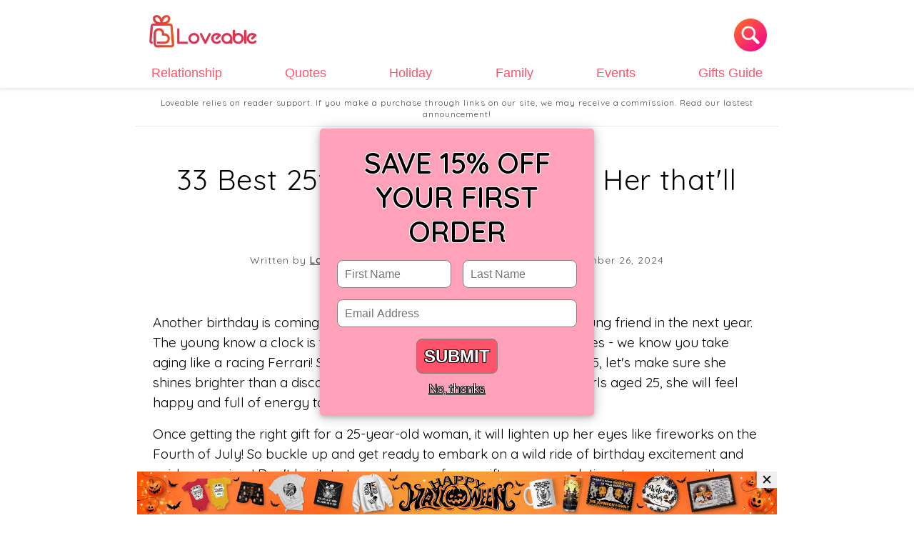

--- FILE ---
content_type: text/html; charset=utf-8
request_url: https://blog.loveable.us/25th-birthday-gifts-her/
body_size: 37688
content:
<!DOCTYPE html>
<html ⚡="" lang="en">
<head>
<meta charset="utf-8" />
<title> 33 Best 25th Birthday Gifts for Her that'll Lighten Her Eyes  &#8211; Loveable</title>
<meta name="description" content="Get ready to witness the magic unfold as we present to you our epic list of 35 best 25th birthday gifts for her that will light up her eyes like fireworks on the Fourth of July!">
<meta name="viewport" content="width=device-width" />
<meta property="og:image" content="https://storage.googleapis.com/loveable.appspot.com/medium_25th_birthday_gift_for_her_33429b2c6b/medium_25th_birthday_gift_for_her_33429b2c6b.jpg" />
<script async="" src="https://cdn.ampproject.org/v0.js"></script>

<!-- Canonical -->

<link rel="canonical" href="https://blog.loveable.us/25th-birthday-gifts-her/">



<link rel="preconnect" href="https://fonts.googleapis.com">
<link rel="preconnect" href="https://fonts.gstatic.com" crossorigin>
<link href="https://fonts.googleapis.com/css2?family=Quicksand:wght@300;400;600&display=swap" rel="stylesheet">
<link rel="icon" type="image/x-icon" href="https://i.imgur.com/awHLwVN.png">




<style amp-boilerplate>body {-webkit-animation: -amp-start 8s steps(1, end) 0s 1 normal both;-moz-animation: -amp-start 8s steps(1, end) 0s 1 normal both;-ms-animation: -amp-start 8s steps(1, end) 0s 1 normal both;animation: -amp-start 8s steps(1, end) 0s 1 normal both }@-webkit-keyframes -amp-start {from {visibility: hidden }to {visibility: visible }}@-moz-keyframes -amp-start {from {visibility: hidden }to {visibility: visible }}@-ms-keyframes -amp-start {from {visibility: hidden }to {visibility: visible }}@-o-keyframes -amp-start {from {visibility: hidden }to {visibility: visible }}@keyframes -amp-start {from {visibility: hidden }to {visibility: visible }}</style>
<noscript><style amp-boilerplate>body {-webkit-animation: none;-moz-animation: none;-ms-animation: none;animation: none }</style></noscript>
<style amp-custom>
    #content{margin-top:7.5rem}button,hr,input{overflow:visible}.text-decoration-none,a{text-decoration:none}.underline,abbr[title]{text-decoration:underline}.fit,.truncate,legend{max-width:100%}.align-baseline,progress,sub,sup{vertical-align:baseline}.mb-md-0,.mb0,.my-md-0,.my0,amp-carousel .ampstart-image-with-caption,amp-carousel .ampstart-image-with-heading{margin-bottom:0}.list-reset,.pl0,.px0{padding-left:0}.pt0,.py0{padding-top:0}.pb0,.py0{padding-bottom:0}.card,.menu-lv1,.relative,sub,sup{position:relative}.ampstart-image-heading>*,.ampstart-sidebar .ampstart-nav-dropdown,.m0,body{margin:0}.ampstart-btn-secondary:visited,.text-dark,body,mark{color:#000}.ampstart-label,.caps,.uppercase{text-transform:uppercase}.mt0,.my0{margin-top:0}.ampstart-btn,.button,.font-family-inherit{font-family:inherit;font-family:inherit}.ampstart-btn,.button,.nowrap,.truncate{white-space:nowrap}.list-reset,.list-style-none,.pagination{list-style:none}.ideas-suggestion-wrapper{display:flex;flex-wrap:wrap}@media screen and (min-width:769px){html{scroll-padding-top:8rem}.ideas-suggestion-wrapper>*{flex:0 0 25%}}@media screen and (max-width:768px){html{scroll-padding-top:5.5rem}.ideas-suggestion-wrapper>*{flex:0 0 50%}#content{margin-top:5rem}}html{font-family:Inter,ui-sans-serif;line-height:1.15;-ms-text-size-adjust:100%;-webkit-text-size-adjust:100%}.block,article,aside,details,figcaption,figure,footer,header,main,menu,nav,section{display:block}figure{margin:1em 40px}hr{box-sizing:content-box;height:0}*,.border-box,.card>.section,.col,.col-right,.menu-lv2,.row,[type=checkbox],[type=radio],legend{box-sizing:border-box}code,kbd,pre,samp{font-family:monospace,monospace;font-size:1em}a{background-color:transparent;-webkit-text-decoration-skip:objects}a:active,a:hover{outline-width:0}abbr[title]{border-bottom:0;text-decoration:underline dotted}.font-weigh t-bold,b,strong{font-weight:bolder}.italic,dfn{font-style:italic}mark{background-color:#ff0}small{font-size:80%}sub,sup{font-size:75%;line-height:0}sub{bottom:-.25em}sup{top:-.5em}.inline-block,.menu-lv1,audio,canvas,progress,video{display:inline-block}audio:not([controls]){display:none;height:0}img{border-style:none}.card,.hide,.overflow-hidden,svg:not(:root){overflow:hidden}button,input,optgroup,select,textarea{font-family:sans-serif;font-size:100%;line-height:1.15;margin:0}button,select{text-transform:none}[type=reset],[type=submit],button,html [type=button]{-webkit-appearance:button}[type=button]::-moz-focus-inner,[type=reset]::-moz-focus-inner,[type=submit]::-moz-focus-inner,button::-moz-focus-inner{border-style:none;padding:0}[type=button]:-moz-focusring,[type=reset]:-moz-focusring,[type=submit]:-moz-focusring,button:-moz-focusring{outline:ButtonText dotted 1px}fieldset{border:1px solid silver;margin:0 2px;padding:.35em .625em .75em}.p0,[type=checkbox],[type=radio],h1,h2,h3,h4,h5,h6,legend,p{padding:0}legend{color:inherit;display:table;white-space:normal}.overflow-auto,textarea{overflow:auto}.truncate,.truncate-description{overflow:hidden;text-overflow:ellipsis}[type=number]::-webkit-inner-spin-button,[type=number]::-webkit-outer-spin-button{height:auto}[type=search]{-webkit-appearance:textfield;outline-offset:-2px}[type=search]::-webkit-search-cancel-button,[type=search]::-webkit-search-decoration{-webkit-appearance:none}::-webkit-file-upload-button{-webkit-appearance:button;font:inherit}summary{display:list-item}.ampstart-input input[type=checkbox]+label:after,.ampstart-input input[type=radio]+label:after,.ampstart-input>input[type=range]+label:after,.display-none,.none,[hidden],template{display:none}.h00{font-size:4rem}.h0,.h1{font-size:3rem}.font-size-inherit{font-size:inherit}.bold{font-weight:700}.regular{font-weight:400}.normal{font-style:normal}.caps{letter-spacing:.2em}.left-align{text-align:left}.center{text-align:center}.right-align{text-align:right}.justify{text-align:justify}.break-word{word-wrap:break-word}.line-height-1{line-height:1rem}.line-height-2{line-height:1.125rem}.line-height-3{line-height:1.5rem}.line-height-4{line-height:2rem}.truncate-description{height:6.1rem}.inline{display:inline}.table{display:table}.table-cell{display:table-cell}.overflow-scroll{overflow:scroll}.clearfix:after,.clearfix:before{content:" ";display:table}.clearfix:after{clear:both}.col,.left{float:left}.col-right,.right{float:right}.max-width-1{max-width:24rem}.max-width-2{max-width:32rem}.max-width-3{max-width:48rem}.max-width-4{max-width:64rem}.align-top{vertical-align:top}.align-middle{vertical-align:middle}.align-bottom,.wp-block-image img{vertical-align:bottom}.ampstart-footer .ampstart-social-follow li:last-child,.mr0,.mx0{margin-right:0}.col-sm-offset-0,.ml0,.mx0{margin-left:0}.mt1,.my1{margin-top:.5rem}.mb1,.my1{margin-bottom:.5rem}.m1{margin:.5rem}.mr1,.mx1{margin-right:.5rem}.ml1,.mx1{margin-left:.5rem}.mt2,.my2{margin-top:1rem}.mb2,.my2{margin-bottom:1rem}.m2{margin:1rem}.mr2,.mx2{margin-right:1rem}.ml2,.mx2{margin-left:1rem}.mt3,.my3{margin-top:1.5rem}.mb3,.my3{margin-bottom:1.5rem}.m3{margin:1.5rem}.mr3,.mx3{margin-right:1.5rem}.ml3,.mx3{margin-left:1.5rem}.mb-5,.mb4,.my-5,.my4{margin-bottom:2rem}.m4{margin:2rem}.mt4,.my4{margin-top:2rem}.mt5{margin-top:2.5rem}.mr4,.mx4{margin-right:2rem}.ml4,.mx4{margin-left:2rem}.mt-auto,.my-auto{margin-top:auto}.mb-auto,.my-auto{margin-bottom:auto}.mxn1{margin-left:calc(.5rem * -1);margin-right:calc(.5rem * -1)}.mxn2{margin-left:calc(1rem * -1);margin-right:calc(1rem * -1)}.mxn3{margin-left:calc(1.5rem * -1);margin-right:calc(1.5rem * -1)}.mxn4{margin-left:calc(2rem * -1);margin-right:calc(2rem * -1)}.m-auto{margin:auto}.mr-auto,.mx-auto{margin-right:auto}.ml-auto,.mx-auto{margin-left:auto}.pr0,.px0{padding-right:0}.pr1,.px1{padding-right:.5rem}.pl1,.px1{padding-left:.5rem}.pt1,.py1{padding-top:.5rem}.pb1,.py1{padding-bottom:.5rem}.p1{padding:.5rem}.pt2,.pt4,.py2{padding-top:1rem}.pb2,.py2{padding-bottom:1rem}.ampstart-related-section-items .ampstart-image-with-caption>figcaption,.pl2,.px2{padding-left:1rem}.pr2,.px2{padding-right:1rem}.p2{padding:1rem}.pt3,.py3{padding-top:1.5rem}.pb3,.py3{padding-bottom:1.5rem}.pl3,.px3{padding-left:1.5rem}.pr3,.px3{padding-right:1.5rem}.p3{padding:1.5rem}.product-item-row.row .col-sm-12.col-lg-6 .item-content.pl3,.py4{padding-top:2rem}.pb4,.py4{padding-bottom:2rem}.pl4,.px4{padding-left:2rem}.pr4,.px4{padding-right:2rem}.p4{padding:2rem}.col-1{width:8.33333%}.col-2{width:16.66667%}.col-3{width:25%}.col-4{width:33.33333%}.col-5{width:41.66667%}.col-6,.w50{width:50%}.col-7{width:58.33333%}.col-8{width:66.66667%}.col-9,.w75{width:75%}.col-10{width:83.33333%}.col-11{width:91.66667%}.ampstart-input,.col-12,.w100{width:100%}.flex{display:-webkit-flex;display:-ms-flexbox;display:flex}.grid{display:grid}@media (min-width:64.06rem){.lg-col,.lg-col-right{box-sizing:border-box}.lg-col{float:left}.lg-col-right{float:right}.lg-col-1{width:8.33333%}.lg-col-2{width:16.66667%}.lg-col-3{width:25%}.lg-col-4{width:33.33333%}.lg-col-5{width:41.66667%}.lg-col-6{width:50%}.lg-col-7{width:58.33333%}.lg-col-8{width:66.66667%}.lg-col-9{width:75%}.lg-col-10{width:83.33333%}.lg-col-11{width:91.66667%}.lg-col-12{width:100%}.lg-flex{display:-ms-flexbox;display:flex}}.flex-column{-ms-flex-direction:column;flex-direction:column}.flex-wrap{-ms-flex-wrap:wrap;flex-wrap:wrap}.items-start{-ms-flex-align:start;align-items:flex-start}.items-end{-ms-flex-align:end;align-items:flex-end}.align-items-md-center,.items-center{-ms-flex-align:center;align-items:center}.items-baseline{-ms-flex-align:baseline;align-items:baseline}.items-stretch{-ms-flex-align:stretch;align-items:stretch}.self-start{-ms-flex-item-align:start;align-self:flex-start}.self-end{-ms-flex-item-align:end;align-self:flex-end}.self-center{-ms-flex-item-align:center;-ms-grid-row-align:center;align-self:center}.self-baseline{-ms-flex-item-align:baseline;align-self:baseline}.self-stretch{-ms-flex-item-align:stretch;-ms-grid-row-align:stretch;align-self:stretch}.justify-start{-ms-flex-pack:start;justify-content:flex-start -webkit-justify-content: flex-start}.justify-end{-ms-flex-pack:end;justify-content:flex-end;-webkit-justify-content:flex-end}.justify-center{-ms-flex-pack:center;justify-content:center;-webkit-justify-content:center}.justify-between{-ms-flex-pack:justify;justify-content:space-between;-webkit-justify-content:space-between}.justify-around{-ms-flex-pack:distribute;justify-content:space-around;-webkit-justify-content:space-around}.justify-evenly{-ms-flex-pack:space-evenly;justify-content:space-evenly;-webkit-justify-content:space-evenly}.content-start{-ms-flex-line-pack:start;align-content:flex-start}.content-end{-ms-flex-line-pack:end;align-content:flex-end}.content-center{-ms-flex-line-pack:center;align-content:center}.content-between{-ms-flex-line-pack:justify;align-content:space-between}.content-around{-ms-flex-line-pack:distribute;align-content:space-around}.content-stretch{-ms-flex-line-pack:stretch;align-content:stretch}.flex-auto{-ms-flex:1 1 auto;flex:1 1 auto;min-width:0;min-height:0}.flex-none{-ms-flex:none;flex:none}.order-0{-ms-flex-order:0;order:0}.order-1{-ms-flex-order:1;order:1}.order-2{-ms-flex-order:2;order:2}.order-3{-ms-flex-order:3;order:3}.order-last{-ms-flex-order:99999;order:99999}@media (min-width:576px){.col-sm{-ms-flex-preferred-size:0;flex-basis:0;-ms-flex-positive:1;flex-grow:1;max-width:100%}.col-sm-auto{-ms-flex:0 0 auto;flex:0 0 auto;width:auto;max-width:100%}.col-sm-1{-ms-flex:0 0 8.33333%;flex:0 0 8.33333%;max-width:8.33333%}.col-sm-2{-ms-flex:0 0 16.66667%;flex:0 0 16.66667%;max-width:16.66667%}.col-sm-3{-ms-flex:0 0 25%;flex:0 0 25%;max-width:25%}.col-sm-4{-ms-flex:0 0 33.33333%;flex:0 0 33.33333%;max-width:33.33333%}.col-sm-5{-ms-flex:0 0 41.66667%;flex:0 0 41.66667%;max-width:41.66667%}.col-sm-6{-ms-flex:0 0 50%;flex:0 0 50%;max-width:50%}.col-sm-7{-ms-flex:0 0 58.33333%;flex:0 0 58.33333%;max-width:58.33333%}.col-sm-8{-ms-flex:0 0 66.66667%;flex:0 0 66.66667%;max-width:66.66667%}.col-sm-9{-ms-flex:0 0 75%;flex:0 0 75%;max-width:75%}.col-sm-10{-ms-flex:0 0 83.33333%;flex:0 0 83.33333%;max-width:83.33333%}.col-sm-11{-ms-flex:0 0 91.66667%;flex:0 0 91.66667%;max-width:91.66667%}.col-sm-12{-ms-flex:0 0 100%;flex:0 0 100%;max-width:100%}.order-sm-first{-ms-flex-order:-1;order:-1}.order-sm-last{-ms-flex-order:13;order:13}.order-sm-0{-ms-flex-order:0;order:0}.order-sm-1{-ms-flex-order:1;order:1}.order-sm-2{-ms-flex-order:2;order:2}.order-sm-3{-ms-flex-order:3;order:3}.order-sm-4{-ms-flex-order:4;order:4}.order-sm-5{-ms-flex-order:5;order:5}.order-sm-6{-ms-flex-order:6;order:6}.order-sm-7{-ms-flex-order:7;order:7}.order-sm-8{-ms-flex-order:8;order:8}.order-sm-9{-ms-flex-order:9;order:9}.order-sm-10{-ms-flex-order:10;order:10}.order-sm-11{-ms-flex-order:11;order:11}.order-sm-12{-ms-flex-order:12;order:12}.offset-sm-0{margin-left:0}.offset-sm-1{margin-left:8.33333%}.offset-sm-2{margin-left:16.66667%}.offset-sm-3{margin-left:25%}.offset-sm-4{margin-left:33.33333%}.offset-sm-5{margin-left:41.66667%}.offset-sm-6{margin-left:50%}.offset-sm-7{margin-left:58.33333%}.offset-sm-8{margin-left:66.66667%}.offset-sm-9{margin-left:75%}.offset-sm-10{margin-left:83.33333%}.offset-sm-11{margin-left:91.66667%}.sm-center{text-align:center}.justify-sm-center{justify-content:center}}@media (min-width:768px){.col-md{-ms-flex-preferred-size:0;flex-basis:0;-ms-flex-positive:1;flex-grow:1;max-width:100%}.col-md-auto{-ms-flex:0 0 auto;flex:0 0 auto;width:auto;max-width:100%}.col-md-1{-ms-flex:0 0 8.33333%;flex:0 0 8.33333%;max-width:8.33333%}.col-md-2{-ms-flex:0 0 16.66667%;flex:0 0 16.66667%;max-width:16.66667%}.col-md-3{-ms-flex:0 0 25%;flex:0 0 25%;max-width:25%}.col-md-4{-ms-flex:0 0 33.33333%;flex:0 0 33.33333%;max-width:33.33333%}.col-md-5{-ms-flex:0 0 41.66667%;flex:0 0 41.66667%;max-width:41.66667%}.col-md-6{-ms-flex:0 0 50%;flex:0 0 50%;max-width:50%}.col-md-7{-ms-flex:0 0 58.33333%;flex:0 0 58.33333%;max-width:58.33333%}.col-md-8{-ms-flex:0 0 66.66667%;flex:0 0 66.66667%;max-width:66.66667%}.col-md-9{-ms-flex:0 0 75%;flex:0 0 75%;max-width:75%}.col-md-10{-ms-flex:0 0 83.33333%;flex:0 0 83.33333%;max-width:83.33333%}.col-md-11{-ms-flex:0 0 91.66667%;flex:0 0 91.66667%;max-width:91.66667%}.col-md-12{-ms-flex:0 0 100%;flex:0 0 100%;max-width:100%}.order-md-first{-ms-flex-order:-1;order:-1}.order-md-last{-ms-flex-order:13;order:13}.order-md-0{-ms-flex-order:0;order:0}.order-md-1{-ms-flex-order:1;order:1}.order-md-2{-ms-flex-order:2;order:2}.order-md-3{-ms-flex-order:3;order:3}.order-md-4{-ms-flex-order:4;order:4}.order-md-5{-ms-flex-order:5;order:5}.order-md-6{-ms-flex-order:6;order:6}.order-md-7{-ms-flex-order:7;order:7}.order-md-8{-ms-flex-order:8;order:8}.order-md-9{-ms-flex-order:9;order:9}.order-md-10{-ms-flex-order:10;order:10}.order-md-11{-ms-flex-order:11;order:11}.order-md-12{-ms-flex-order:12;order:12}.offset-md-0{margin-left:0}.offset-md-1{margin-left:8.33333%}.offset-md-2{margin-left:16.66667%}.offset-md-3{margin-left:25%}.offset-md-4{margin-left:33.33333%}.offset-md-5{margin-left:41.66667%}.offset-md-6{margin-left:50%}.offset-md-7{margin-left:58.33333%}.offset-md-8{margin-left:66.66667%}.offset-md-9{margin-left:75%}.offset-md-10{margin-left:83.33333%}.offset-md-11{margin-left:91.66667%}.input-md{padding:.3rem 15rem .3rem 1rem}.md-center{text-align:center}.md-left{text-align:left}.justify-md-center{justify-content:center}.justify-md-normal{justify-content:normal}}@media (min-width:992px){.col-lg{-ms-flex-preferred-size:0;flex-basis:0;-ms-flex-positive:1;flex-grow:1;max-width:100%}.col-lg-auto{-ms-flex:0 0 auto;flex:0 0 auto;width:auto;max-width:100%}.col-lg-1{-ms-flex:0 0 8.33333%;flex:0 0 8.33333%;max-width:8.33333%}.col-lg-2{-ms-flex:0 0 16.66667%;flex:0 0 16.66667%;max-width:16.66667%}.col-lg-3{-ms-flex:0 0 25%;flex:0 0 25%;max-width:25%}.col-lg-4{-ms-flex:0 0 33.33333%;flex:0 0 33.33333%;max-width:33.33333%}.col-lg-5{-ms-flex:0 0 41.66667%;flex:0 0 41.66667%;max-width:41.66667%}.col-lg-6{-ms-flex:0 0 50%;flex:0 0 50%;max-width:50%}.col-lg-7{-ms-flex:0 0 58.33333%;flex:0 0 58.33333%;max-width:58.33333%}.col-lg-8{-ms-flex:0 0 66.66667%;flex:0 0 66.66667%;max-width:66.66667%}.col-lg-9{-ms-flex:0 0 75%;flex:0 0 75%;max-width:75%}.col-lg-10{-ms-flex:0 0 83.33333%;flex:0 0 83.33333%;max-width:83.33333%}.col-lg-11{-ms-flex:0 0 91.66667%;flex:0 0 91.66667%;max-width:91.66667%}.col-lg-12{-ms-flex:0 0 100%;flex:0 0 100%;max-width:100%}.order-lg-first{-ms-flex-order:-1;order:-1}.order-lg-last{-ms-flex-order:13;order:13}.order-lg-0{-ms-flex-order:0;order:0}.order-lg-1{-ms-flex-order:1;order:1}.order-lg-2{-ms-flex-order:2;order:2}.order-lg-3{-ms-flex-order:3;order:3}.order-lg-4{-ms-flex-order:4;order:4}.order-lg-5{-ms-flex-order:5;order:5}.order-lg-6{-ms-flex-order:6;order:6}.order-lg-7{-ms-flex-order:7;order:7}.order-lg-8{-ms-flex-order:8;order:8}.order-lg-9{-ms-flex-order:9;order:9}.order-lg-10{-ms-flex-order:10;order:10}.order-lg-11{-ms-flex-order:11;order:11}.order-lg-12{-ms-flex-order:12;order:12}.offset-lg-0{margin-left:0}.offset-lg-1{margin-left:8.33333%}.offset-lg-2{margin-left:16.66667%}.offset-lg-3{margin-left:25%}.offset-lg-4{margin-left:33.33333%}.offset-lg-5{margin-left:41.66667%}.offset-lg-6{margin-left:50%}.offset-lg-7{margin-left:58.33333%}.offset-lg-8{margin-left:66.66667%}.offset-lg-9{margin-left:75%}.offset-lg-10{margin-left:83.33333%}.offset-lg-11{margin-left:91.66667%}}@media (min-width:1200px){.col-xl{-ms-flex-preferred-size:0;flex-basis:0;-ms-flex-positive:1;flex-grow:1;max-width:100%}.col-xl-auto{-ms-flex:0 0 auto;flex:0 0 auto;width:auto;max-width:100%}.col-xl-1{-ms-flex:0 0 8.33333%;flex:0 0 8.33333%;max-width:8.33333%}.col-xl-2{-ms-flex:0 0 16.66667%;flex:0 0 16.66667%;max-width:16.66667%}.col-xl-3{-ms-flex:0 0 25%;flex:0 0 25%;max-width:25%}.col-xl-4{-ms-flex:0 0 33.33333%;flex:0 0 33.33333%;max-width:33.33333%}.col-xl-5{-ms-flex:0 0 41.66667%;flex:0 0 41.66667%;max-width:41.66667%}.col-xl-6{-ms-flex:0 0 50%;flex:0 0 50%;max-width:50%}.col-xl-7{-ms-flex:0 0 58.33333%;flex:0 0 58.33333%;max-width:58.33333%}.col-xl-8{-ms-flex:0 0 66.66667%;flex:0 0 66.66667%;max-width:66.66667%}.col-xl-9{-ms-flex:0 0 75%;flex:0 0 75%;max-width:75%}.col-xl-10{-ms-flex:0 0 83.33333%;flex:0 0 83.33333%;max-width:83.33333%}.col-xl-11{-ms-flex:0 0 91.66667%;flex:0 0 91.66667%;max-width:91.66667%}.col-xl-12{-ms-flex:0 0 100%;flex:0 0 100%;max-width:100%}.order-xl-first{-ms-flex-order:-1;order:-1}.order-xl-last{-ms-flex-order:13;order:13}.order-xl-0{-ms-flex-order:0;order:0}.order-xl-1{-ms-flex-order:1;order:1}.order-xl-2{-ms-flex-order:2;order:2}.order-xl-3{-ms-flex-order:3;order:3}.order-xl-4{-ms-flex-order:4;order:4}.order-xl-5{-ms-flex-order:5;order:5}.order-xl-6{-ms-flex-order:6;order:6}.order-xl-7{-ms-flex-order:7;order:7}.order-xl-8{-ms-flex-order:8;order:8}.order-xl-9{-ms-flex-order:9;order:9}.order-xl-10{-ms-flex-order:10;order:10}.order-xl-11{-ms-flex-order:11;order:11}.order-xl-12{-ms-flex-order:12;order:12}.offset-xl-0{margin-left:0}.offset-xl-1{margin-left:8.33333%}.offset-xl-2{margin-left:16.66667%}.offset-xl-3{margin-left:25%}.offset-xl-4{margin-left:33.33333%}.offset-xl-5{margin-left:41.66667%}.offset-xl-6{margin-left:50%}.offset-xl-7{margin-left:58.33333%}.offset-xl-8{margin-left:66.66667%}.offset-xl-9{margin-left:75%}.offset-xl-10{margin-left:83.33333%}.offset-xl-11{margin-left:91.66667%}}.absolute{position:absolute}.fixed{position:fixed}.sticky{position:sticky}.top-0{top:0}.right-0{right:0}.bottom-0{bottom:0}.left-0{left:0}.z1{z-index:1}.z2{z-index:2}.z3{z-index:3}.z4{z-index:4}.border{border-style:solid;border-width:1px}.border-right{border-right-style:solid;border-right-width:1px}.border-left{border-left-style:solid;border-left-width:1px}.ampstart-related-section-items>li:last-child,.border-none{border:0}.rounded{border-radius:3px}.circle,.rounded-circle{border-radius:50%}.rounded-top{border-radius:3px 3px 0 0}.rounded-right{border-radius:0 3px 3px 0}.rounded-bottom{border-radius:0 0 3px 3px}.rounded-left{border-radius:3px 0 0 3px}.not-rounded{border-radius:0}.hide{position:absolute;height:1px;width:1px;clip:rect(1px,1px,1px,1px)}@media (max-width:40rem){.input-xs{padding:.3rem 10rem .3rem 1rem}.xs-hide{display:none}.xs-show{display:block}}@media (min-width:40.06rem) and (max-width:52rem){.sm-hide{display:none}.sm-show{display:block}}@media screen and (max-width:600px){.mb-sm-1{margin-bottom:.25rem}.d-none-sm{display:none}.d-opengraph-sm{overflow:hidden;text-overflow:ellipsis;height:25rem}}body{background:#fff;font-family:-apple-system,BlinkMacSystemFont,Segoe UI,Roboto,Oxygen,Ubuntu,Cantarell,Fira Sans,Droid Sans,Helvetica Neue,Arial,sans-serif;min-width:315px;overflow-x:hidden;font-smooth:always;-webkit-font-smoothing:antialiased;font-family:Quicksand,sans-serif}.lov-after-content,main{max-width:900px;margin:0 auto}.max-width-auto{max-width:inherit}p{margin:0 0 1rem}.ampstart-accent,.ampstart-nav-dropdown .ampstart-dropdown-item{color:#003f93}#content:target{margin-top:calc(0px - 3.5rem);padding-top:3.5rem}.ampstart-title-lg{font-size:3rem;line-height:3.5rem;letter-spacing:.06rem}.ampstart-title-md{font-size:2rem;line-height:2.5rem;letter-spacing:.06rem}.ampstart-title-sm{font-size:1.5rem;line-height:2rem;letter-spacing:.06rem}.ampstart-subtitle,body{line-height:1.7rem;font-size:1.175rem;letter-spacing:normal}.ampstart-subtitle{color:#003f93;font-size:1rem}.ampstart-byline,.ampstart-caption,.ampstart-hint,.ampstart-label{font-size:.875rem;color:#4f4f4f;line-height:1.125rem;letter-spacing:.06rem}.ampstart-footer,.ampstart-small-text{font-size:.75rem;line-height:1rem;letter-spacing:.06rem}.h1,.h2,h1,h2{line-height:3rem}.ampstart-card{box-shadow:0 1px 1px 0 rgba(0,0,0,.14),0 1px 1px -1px rgba(0,0,0,.14),0 1px 5px 0 rgba(0,0,0,.12)}.h1,h1{font-size:2.5rem}.h2,h2{font-size:2rem}.h3,h3{font-size:1.5rem;line-height:2rem}.h4,h4{font-size:1.125rem;line-height:1.5rem}.h5,h5{font-size:.875rem;line-height:1.125rem}.h6,h6{font-size:.75rem;line-height:1rem}h1,h2,h3,h4,h5,h6{margin:0;font-weight:400;letter-spacing:.06rem}.ampstart-nav .ampstart-label,a,a:active{color:inherit}.ampstart-btn:visited,.ampstart-image-fullpage-hero,.button:visited,.text-while{color:#fff}.ampstart-btn-secondary{background-color:#fff;color:#000;border:1px solid #000}.ampstart-btn:active .ampstart-btn:focus{opacity:.8}.ampstart-btn[disabled],.ampstart-btn[disabled]:active,.ampstart-btn[disabled]:focus,.ampstart-btn[disabled]:hover{opacity:.5;outline:0;cursor:default}.btn-full{padding:.7em 4.5em .8em}.btn-full-width{width:75%;display:block;text-align:center}.ampstart-input>label,.menu-lv2{text-align:left;pointer-events:none}.ampstart-dropcap:first-letter{color:#000;font-size:3rem;font-weight:700;float:left;overflow:hidden;line-height:3rem;margin-left:0;margin-right:.5rem}.ampstart-initialcap{padding-top:1rem;margin-top:1.5rem}.ampstart-initialcap:first-letter{color:#000;font-size:3rem;font-weight:700;margin-left:-2px}.ampstart-pullquote{border:0;border-left:4px solid #000;font-size:1.5rem;padding-left:1.5rem}.ampstart-byline time{font-style:normal;white-space:nowrap}.amp-carousel-button-next{background-image:url('data:image/svg+xml;charset=utf-8,<svg width="18" height="18" viewBox="0 0 34 34" xmlns="http://www.w3.org/2000/svg"><title>Next</title><path d="M25.557 14.7L13.818 2.961 16.8 0l16.8 16.8-16.8 16.8-2.961-2.961L25.557 18.9H0v-4.2z" fill="%23FFF" fill-rule="evenodd"/></svg>')}.amp-carousel-button-prev{background-image:url('data:image/svg+xml;charset=utf-8,<svg width="18" height="18" viewBox="0 0 34 34" xmlns="http://www.w3.org/2000/svg"><title>Previous</title><path d="M33.6 14.7H8.043L19.782 2.961 16.8 0 0 16.8l16.8 16.8 2.961-2.961L8.043 18.9H33.6z" fill="%23FFF" fill-rule="evenodd"/></svg>')}.ampstart-dropdown,.ampstart-nav-dropdown{min-width:200px}.ampstart-dropdown.absolute{z-index:100}.ampstart-dropdown.absolute>section,.ampstart-dropdown.absolute>section>header{height:100%}.ampstart-dropdown>section>header{background-color:#000;border:0;color:#fff}.ampstart-dropdown>section>header:after{display:inline-block;content:"+";padding:0 0 0 1.5rem;color:#003f93}.ampstart-dropdown>[expanded]>header:after{content:"–"}.absolute .ampstart-dropdown-items{z-index:200}.ampstart-dropdown-item{background-color:#000;color:#003f93;opacity:.9}.ampstart-dropdown-item:active,.ampstart-dropdown-item:hover,.ampstart-input>input:not(:placeholder-shown):not([disabled])+label,.ampstart-input>select:not(:placeholder-shown):not([disabled])+label,.ampstart-input>textarea:not(:placeholder-shown):not([disabled])+label{opacity:1}.ampstart-footer{background-color:#fff;color:#000;padding-top:5rem;padding-bottom:5rem}.ampstart-footer .ampstart-icon{fill:#000}.ampstart-fullpage-hero{min-height:600px}.ampstart-fullpage-hero-heading-text,.ampstart-image-fullpage-hero .ampstart-image-credit{-webkit-box-decoration-break:clone;box-decoration-break:clone;background:#000;padding:0 1rem .2rem}.ampstart-image-fullpage-hero>amp-img{max-height:calc(100vh - 3.5rem)}.ampstart-image-fullpage-hero>amp-img img{-o-object-fit:cover;object-fit:cover}.ampstart-fullpage-hero-heading{line-height:3.5rem}.ampstart-fullpage-hero-cta{background:0 0}.ampstart-readmore{background:linear-gradient(0,rgba(0,0,0,.65) 0,transparent);color:#fff;margin-top:5rem;padding-bottom:3.5rem}.ampstart-readmore:after{display:block;content:"⌄";font-size:2rem}.ampstart-readmore-text{background:#000}@media (min-width:52.06rem){.md-col,.md-col-right{box-sizing:border-box}.md-col{float:left}.md-col-right{float:right}.md-col-1{width:8.33333%}.md-col-2{width:16.66667%}.md-col-3{width:25%}.md-col-4{width:33.33333%}.md-col-5{width:41.66667%}.md-col-6{width:50%}.md-col-7{width:58.33333%}.md-col-8{width:66.66667%}.md-col-9{width:75%}.md-col-10{width:83.33333%}.md-col-11{width:91.66667%}.md-col-12{width:100%}.md-flex{display:-ms-flexbox;display:flex}.ampstart-image-fullpage-hero>amp-img{height:60vh}}.ampstart-image-heading{color:#fff;background:linear-gradient(0,rgba(0,0,0,.65) 0,transparent)}.ampstart-headerbar,.ampstart-input input[type=radio]:checked,.ampstart-nav-dropdown amp-accordion ul,amp-img{background-color:#fff}.ampstart-image-with-caption figcaption{color:#4f4f4f;line-height:1.125rem}.ampstart-input{max-width:100%;min-width:100px;font-size:1rem;line-height:1.5rem}.ampstart-input [disabled],.ampstart-input [disabled]+label{opacity:.5}.ampstart-input [disabled]:focus,.ampstart-input>input:focus,.ampstart-input>select:focus,.ampstart-input>textarea:focus,.ampstart-navbar-trigger:focus{outline:0}.ampstart-input>input,.ampstart-input>select,.ampstart-input>textarea{width:100%;margin-top:1rem;line-height:1.5rem;border:0;border-radius:0;border-bottom:1px solid #4a4a4a;background:0;color:#4a4a4a;outline:0}.ampstart-input>label{color:#003f93;font-size:.875rem;line-height:1rem;opacity:0;animation:.2s cubic-bezier(.4,0,.2,1) forwards}.ampstart-input>input:focus:-ms-input-placeholder,.ampstart-input>select:focus:-ms-input-placeholder,.ampstart-input>textarea:focus:-ms-input-placeholder{color:transparent}.ampstart-input>input:focus::placeholder,.ampstart-input>select:focus::placeholder,.ampstart-input>textarea:focus::placeholder{color:transparent}.ampstart-input>input:focus+label,.ampstart-input>select:focus+label,.ampstart-input>textarea:focus+label{animation-name:a}@keyframes a{to{opacity:1}}.ampstart-input>label:after{content:"";height:2px;position:absolute;bottom:0;left:45%;background:#003f93;transition:.2s cubic-bezier(.4, 0, .2, 1);visibility:hidden;width:10px}.ampstart-input>input:focus+label:after,.ampstart-input>select:focus+label:after,.ampstart-input>textarea:focus+label:after{left:0;width:100%;visibility:visible}.ampstart-input>input[type=search],.ampstart-input>select{-webkit-appearance:none;-moz-appearance:none;appearance:none}.ampstart-input>input[type=range],.card>.section:last-child{border-bottom:0}.ampstart-input>select+label:before{content:"⌄";line-height:1.5rem;position:absolute;right:5px;zoom:2;top:0;bottom:0;color:#003f93}.ampstart-input-chk,.ampstart-input-radio{width:auto;color:#4a4a4a}.ampstart-input input[type=checkbox],.ampstart-input input[type=radio]{margin-top:0;-webkit-appearance:none;-moz-appearance:none;appearance:none;width:20px;height:20px;border:1px solid #003f93;vertical-align:middle;margin-right:.5rem;text-align:center}.ampstart-input input[type=radio],.rounded-1{border-radius:20px}.ampstart-input input[type=checkbox]:not([disabled])+label,.ampstart-input input[type=radio]:not([disabled])+label{pointer-events:auto;animation:none;vertical-align:middle;opacity:1;cursor:pointer}.ampstart-input input[type=checkbox]:after,.ampstart-input input[type=radio]:after{position:absolute;top:0;left:0;bottom:0;right:0;content:" ";line-height:1.4rem;vertical-align:middle;text-align:center;background-color:#fff}.ampstart-input input[type=checkbox]:checked:after{background-color:#003f93;color:#fff;content:"✓"}.ampstart-input input[type=radio]:after{top:3px;bottom:3px;left:3px;right:3px;border-radius:12px}.ampstart-input input[type=radio]:checked:after{content:"";font-size:3rem;background-color:#003f93}.ampstart-input>label,_:-ms-lang(x){opacity:1}.ampstart-input>input:-ms-input-placeholder,_:-ms-lang(x){color:transparent}.ampstart-input>input::placeholder,_:-ms-lang(x){color:transparent}.ampstart-input>input::-ms-input-placeholder,_:-ms-lang(x){color:transparent}.ampstart-input>select::-ms-expand{display:none}.ampstart-headerbar{color:#000;z-index:999;box-shadow:0 0 5px 2px rgba(0,0,0,.1)}.ampstart-headerbar-wrapper,.m-0-auto{margin:0 auto}.ampstart-headerbar-nav .ampstart-nav-item{padding:0 1rem;background:0 0;opacity:.8}.ampstart-headerbar-nav{line-height:3.5rem;-ms-flex:1;flex:1}.ampstart-nav-item:active,.ampstart-nav-item:focus,.ampstart-nav-item:hover,.opacity1{opacity:1}.ampstart-nav a,.ampstart-navbar-trigger,.ampstart-sidebar-faq a{cursor:pointer;text-decoration:none}.ampstart-navbar-trigger{line-height:3.5rem;font-size:2rem}.ampstart-nav-search{-ms-flex-positive:.5;flex-grow:.5}.ampstart-headerbar .ampstart-nav-search:active,.ampstart-headerbar .ampstart-nav-search:focus,.ampstart-headerbar .ampstart-nav-search:hover{box-shadow:none}.ampstart-nav-search>input{border:0;border-radius:3px;line-height:normal}.ampstart-nav-dropdown amp-accordion header{background-color:#fff;border:0}.ampstart-nav-dropdown .ampstart-dropdown-item,.ampstart-nav-dropdown .ampstart-dropdown>section>header{background-color:#fff;color:#000}.ampstart-sidebar{background-color:#fff;color:#000;min-width:300px;width:300px}.ampstart-icon,.ampstart-sidebar .ampstart-icon{fill:#003f93}.ampstart-sidebar-header{line-height:3.5rem;min-height:3.5rem}.item-content p,.item-heading{line-height:normal}.ampstart-sidebar .ampstart-dropdown header,.ampstart-sidebar .ampstart-dropdown-item,.ampstart-sidebar .ampstart-faq-item,.ampstart-sidebar .ampstart-nav-item,.ampstart-sidebar .ampstart-social-follow{margin:0 0 2rem}.ampstart-sidebar .ampstart-navbar-trigger{line-height:inherit}.ampstart-navbar-trigger svg{pointer-events:none}.ampstart-related-article-section{border-color:#4a4a4a}.ampstart-related-article-section .ampstart-heading{color:#4a4a4a;font-weight:400}.ampstart-related-article-readmore{color:#000;letter-spacing:0}.card,.card>.section{background:var(--card-back-color);color:var(--card-fore-color);width:100%}.ampstart-related-section-items>li{border-bottom:1px solid #4a4a4a}.ampstart-related-section-items .ampstart-image-with-caption{display:-ms-flexbox;display:flex;-ms-flex-wrap:wrap;flex-wrap:wrap;-ms-flex-align:center;align-items:center;margin-bottom:0}.ampstart-related-section-items .ampstart-image-with-caption>amp-img,.ampstart-related-section-items .ampstart-image-with-caption>figcaption{-ms-flex:1;flex:1}@media (min-width:40.06rem){.sm-col,.sm-col-right{box-sizing:border-box}.sm-col{float:left}.sm-col-right{float:right}.sm-col-1{width:8.33333%}.sm-col-2{width:16.66667%}.sm-col-3{width:25%}.sm-col-4{width:33.33333%}.sm-col-5{width:41.66667%}.sm-col-6{width:50%}.sm-col-7{width:58.33333%}.sm-col-8{width:66.66667%}.sm-col-9{width:75%}.sm-col-10{width:83.33333%}.sm-col-11{width:91.66667%}.sm-col-12{width:100%}.sm-flex{display:-ms-flexbox;display:flex}.ampstart-related-section-items>li{border:0}.ampstart-related-section-items .ampstart-image-with-caption>figcaption{padding:1rem 0}.ampstart-related-section-items .ampstart-image-with-caption>amp-img,.ampstart-related-section-items .ampstart-image-with-caption>figcaption{-ms-flex-preferred-size:100%;flex-basis:100%}}.ampstart-social-box{display:-ms-flexbox;display:flex}.ampstart-social-box>amp-social-share{background-color:#000}main .ampstart-social-follow{margin-left:auto;margin-right:auto;width:315px}main .ampstart-social-follow li{transform:scale(1.8)}h1+.ampstart-byline time{font-size:1rem;font-weight:400}.row{display:flex;flex:0 1 auto;flex-flow:row wrap}.col-sm,.row[class*=cols-sm-]>*,[class^=col-sm-],[class^=col-sm-offset-]{box-sizing:border-box;flex:0 0 auto;padding:0 calc(var(--universal-padding)/ 2)}.col-sm,.row.cols-sm>*{max-width:100%;flex-grow:1;flex-basis:0}.col-sm-1,.row.cols-sm-1>*{max-width:8.33333%;flex-basis:8.33333%}.col-sm-2,.row.cols-sm-2>*{max-width:16.66667%;flex-basis:16.66667%}.col-sm-offset-1{margin-left:8.33333%}.col-sm-3,.row.cols-sm-3>*{max-width:25%;flex-basis:25%}.col-sm-offset-2{margin-left:16.66667%}.col-sm-4,.row.cols-sm-4>*{max-width:33.33333%;flex-basis:33.33333%}.col-sm-offset-3{margin-left:25%}.col-sm-5,.row.cols-sm-5>*{max-width:41.66667%;flex-basis:41.66667%}.col-sm-offset-4{margin-left:33.33333%}.col-sm-6,.row.cols-sm-6>*{max-width:50%;flex-basis:50%}.col-sm-offset-5{margin-left:41.66667%}.col-sm-7,.row.cols-sm-7>*{max-width:58.33333%;flex-basis:58.33333%}.col-sm-offset-6{margin-left:50%}.col-sm-8,.row.cols-sm-8>*{max-width:66.66667%;flex-basis:66.66667%}.col-sm-offset-7{margin-left:58.33333%}.col-sm-9,.row.cols-sm-9>*{max-width:75%;flex-basis:75%}.col-sm-offset-8{margin-left:66.66667%}.col-sm-10,.row.cols-sm-10>*{max-width:83.33333%;flex-basis:83.33333%}.col-sm-offset-9{margin-left:75%}.col-sm-11,.row.cols-sm-11>*{max-width:91.66667%;flex-basis:91.66667%}.col-sm-offset-10{margin-left:83.33333%}.col-sm-12,.row.cols-sm-12>*{max-width:100%;flex-basis:100%}.col-sm-offset-11{margin-left:91.66667%}.col-sm-normal{order:initial}.col-sm-first{order:-999}.col-sm-last{order:999}@media screen and (min-width:768px){.md-hide{display:none}.d-md-block,.md-show{display:block}.col-md,.row[class*=cols-md-]>*,[class^=col-md-],[class^=col-md-offset-]{box-sizing:border-box;flex:0 0 auto;padding:0 calc(var(--universal-padding)/ 2)}.col-md,.row.cols-md>*{max-width:100%;flex-grow:1;flex-basis:0}.col-md-1,.row.cols-md-1>*{max-width:8.33333%;flex-basis:8.33333%}.col-md-offset-0{margin-left:0}.col-md-2,.row.cols-md-2>*{max-width:16.66667%;flex-basis:16.66667%}.col-md-offset-1{margin-left:8.33333%}.col-md-3,.row.cols-md-3>*{max-width:25%;flex-basis:25%}.col-md-offset-2{margin-left:16.66667%}.col-md-4,.row.cols-md-4>*{max-width:33.33333%;flex-basis:33.33333%}.col-md-offset-3{margin-left:25%}.col-md-5,.row.cols-md-5>*{max-width:41.66667%;flex-basis:41.66667%}.col-md-offset-4{margin-left:33.33333%}.col-md-6,.row.cols-md-6>*{max-width:50%;flex-basis:50%}.col-md-offset-5{margin-left:41.66667%}.col-md-7,.row.cols-md-7>*{max-width:58.33333%;flex-basis:58.33333%}.col-md-offset-6{margin-left:50%}.col-md-8,.row.cols-md-8>*{max-width:66.66667%;flex-basis:66.66667%}.col-md-offset-7{margin-left:58.33333%}.col-md-9,.row.cols-md-9>*{max-width:75%;flex-basis:75%}.col-md-offset-8{margin-left:66.66667%}.col-md-10,.row.cols-md-10>*{max-width:83.33333%;flex-basis:83.33333%}.col-md-offset-9{margin-left:75%}.col-md-11,.row.cols-md-11>*{max-width:91.66667%;flex-basis:91.66667%}.col-md-offset-10{margin-left:83.33333%}.col-md-12,.row.cols-md-12>*{max-width:100%;flex-basis:100%}.col-md-offset-11{margin-left:91.66667%}.col-md-normal{order:initial}.col-md-first{order:-999}.col-md-last{order:999}.order-md-1{-ms-flex-order:1;order:1}.order-md-2{-ms-flex-order:2;order:2}.order-md-3{-ms-flex-order:3;order:3}.pr-md2{padding-right:1rem}.pl-md2{padding-left:1rem}.pl-md-4{padding-left:2rem}.mt-md-3{margin-top:1.5rem}.d-md-flex{display:flex}}@media screen and (min-width:1280px){.lg-hide{display:none}.lg-show{display:block}.col-lg,.row[class*=cols-lg-]>*,[class^=col-lg-],[class^=col-lg-offset-]{box-sizing:border-box;flex:0 0 auto;padding:0 calc(var(--universal-padding)/ 2)}.col-lg,.row.cols-lg>*{max-width:100%;flex-grow:1;flex-basis:0}.col-lg-1,.row.cols-lg-1>*{max-width:8.33333%;flex-basis:8.33333%}.col-lg-offset-0{margin-left:0}.col-lg-2,.row.cols-lg-2>*{max-width:16.66667%;flex-basis:16.66667%}.col-lg-offset-1{margin-left:8.33333%}.col-lg-3,.row.cols-lg-3>*{max-width:25%;flex-basis:25%}.col-lg-offset-2{margin-left:16.66667%}.col-lg-4,.row.cols-lg-4>*{max-width:33.33333%;flex-basis:33.33333%}.col-lg-offset-3{margin-left:25%}.col-lg-5,.row.cols-lg-5>*{max-width:41.66667%;flex-basis:41.66667%}.col-lg-offset-4{margin-left:33.33333%}.col-lg-6,.row.cols-lg-6>*{max-width:50%;flex-basis:50%}.col-lg-offset-5{margin-left:41.66667%}.col-lg-7,.row.cols-lg-7>*{max-width:58.33333%;flex-basis:58.33333%}.col-lg-offset-6{margin-left:50%}.col-lg-8,.row.cols-lg-8>*{max-width:66.66667%;flex-basis:66.66667%}.col-lg-offset-7{margin-left:58.33333%}.col-lg-9,.row.cols-lg-9>*{max-width:75%;flex-basis:75%}.col-lg-offset-8{margin-left:66.66667%}.col-lg-10,.row.cols-lg-10>*{max-width:83.33333%;flex-basis:83.33333%}.col-lg-offset-9{margin-left:75%}.col-lg-11,.row.cols-lg-11>*{max-width:91.66667%;flex-basis:91.66667%}.col-lg-offset-10{margin-left:83.33333%}.col-lg-12,.row.cols-lg-12>*{max-width:100%;flex-basis:100%}.col-lg-offset-11{margin-left:91.66667%}.col-lg-normal{order:initial}.col-lg-first{order:-999}.col-lg-last{order:999}.max-w-900{max-width:900px}.max-w-1200{max-width:1200px}.min-w-900{min-width:900px}.min-w-1200{min-width:1200px}}.card{display:flex;flex-direction:column;justify-content:space-between;align-self:center;border:.0625rem solid var(--card-border-color);border-radius:var(--universal-border-radius);margin:var(--universal-margin)}@media screen and (min-width:320px){.card{max-width:320px}}.card>.section{margin:0;border:0;border-radius:0;border-bottom:.0625rem solid var(--card-border-color);padding:var(--universal-padding)}.card>.section.media{height:200px;padding:0;-o-object-fit:cover;object-fit:cover}@media screen and (min-width:240px){.card.small{max-width:240px}}@media screen and (min-width:480px){.card.large{max-width:480px}}.card.fluid{max-width:100%;width:auto}.card.warning{--card-back-color:#ffca28;--card-border-color:#e8b825}.card.error{--card-back-color:#b71c1c;--card-fore-color:#f8f8f8;--card-border-color:#a71a1a}.card>.section.dark{--card-back-color:#e0e0e0}.card>.section.double-padded{padding:calc(1.5 * var(--universal-padding))}.product-item-row{max-width:760px;margin:0 auto}.main-home{max-width:1200px}.product-item{background-color:#fff;border-radius:20px;box-shadow:inset 0 0 0 1px #ebebf0,0 3px 22px 0 #bbb;transition:box-shadow .3s}.product-item-link:hover{transition:.2s;transform:scale(1.05)}.menu-lv2,.menu-lv2 .menu-lv3{transition:.25s ease-out,opacity .25s ease-in,margin-left .25s ease-out,clip-path .15s ease-out;opacity:0}.box-pill,.box-rounded{box-shadow:inset 0 0 0 3px #bdbdbf;transition:box-shadow .3s}.fixed-container,.fixed-featured-product-container{position:relative;width:400px;height:400px}amp-img.contain img{object-fit:contain}amp-img.cover img{object-fit:cover}.item-heading{font-size:28px}.pb-4,.py-4{padding-bottom:1.5rem;padding-top:1.5rem}.border-bottom{border-bottom:1px solid #e7eaf3}.border-top{border-top:1px solid #e7eaf3}.u-avatar{width:5rem;height:5rem;min-width:50px;min-height:50px}img.img-fluid.rounded-circle{width:100%;height:auto}.media{display:-ms-flexbox;display:flex;-ms-flex-align:start;align-items:flex-start}.media-body.font-size-1.ml-3 span.h6.font-weight-medium a{font-size:18px}.newline::after{content:"\a";white-space:pre}.product-item.pb2.m2 h3{font-size:1.7rem;margin-right:1rem;font-weight:600}.product-item-row.row h3.ml2.mt2.item-heading{font-size:2rem;font-weight:600}.product-item-row.row .item-content.pl3{padding-top:40px;margin-right:1.5rem}address time.ampstart-byline-pubdate.my1{font-size:16px}.wp-block-image img{height:auto;max-width:100%}.wp-block-image figcaption{color:#555;text-align:center}.ampstart-btn,.button{word-wrap:normal;font-weight:bolder;font-size:1rem;line-height:1.125rem;padding:8px;text-decoration:none;word-wrap:normal;vertical-align:middle;cursor:pointer;background-color:#ea4a28;color:#fff;border:1px solid #fff}.ampstart-btn.pink{padding:.4rem;background-color:#ff778d}.w80{width:80%}.bottom-banner button,.pointer{cursor:pointer} .toggle-menu{display:flex;width:35px;height:35px;align-items:center;justify-content:space-around;border-radius:50%;background-color:#ff778d;color:#fff;font-size:1.5rem}.loveable-menu{justify-content:flex-end}.menu-lv1-btn,.menu-lv2-btn{background-color:inherit;color:#fd546c;font-size:18px;border:0;cursor:pointer}#lov-toc-sidebar ul,.menu-lv2{display:grid;border-radius:10px}.menu-lv2{position:absolute;background-color:#f5f5f5;min-width:12em;margin:.5em 0 0 -3.5em;font-weight:initial;font-size:18px;padding:1em 1.2em}.menu-lv2:before{content:'';display:block;width:0;height:0;position:absolute;border-left:8px solid transparent;border-right:8px solid transparent;border-bottom:8px solid #f5f5f5;left:45%;top:-7px}.menu-lv2 a{padding:.5rem 0}.menu-lv2 .lv2-title:after{position:absolute;content:'\2192';opacity:0;font-size:1.2rem;transition:.2s}.menu-lv2 a:hover{color:#ea348b}.menu-lv2 a:hover .lv2-title:after{opacity:1;margin-left:10px}.menu-lv2 a .lv2-title{font-weight:700;color:#ea348b}.menu-lv1:hover .menu-lv1-btn{color:#ea348b;transition:.1s}.menu-lv1:hover .menu-lv2{opacity:1;pointer-events:auto}.menu-lv2 .menu-lv3{display:none}.submenu-wrapper:hover .menu-lv3{opacity:1;display:inline-block}.container{margin:0 auto;max-width:75rem}.lov-button-sticky,footer .homepage-logo-link img{margin-left:-.2rem}.hover-underline{position:relative;text-decoration:none;display:inline-block}.hover-underline:after{display:block;content:'';border-bottom:1px solid #fff;transform:scaleX(0);transition:transform 150ms ease-in-out;transform-origin:100% 50%}.border-after-pink:after{border-bottom:1px solid #fd788b}.hover-underline:focus:after,.hover-underline:hover:after{transform:scaleX(1);transform-origin:0 50%}footer{background-color:#ffa2b9;color:#fff}.f-size-20{font-size:19px;line-height:28px}.font-15px{font-size:15px}.box-pill{background-color:#fff;border-radius:120px;padding:.5rem}#lov-toc-sidebar{position:sticky;top:125px;height:auto;overflow-y:auto;font-size:1rem;margin:0;display:grid;gap:.5rem}#lov-toc-sidebar ul{list-style-type:none;padding:1rem;margin:0;gap:4px}#lov-toc-sidebar>ul{border:1px solid #ebebf0;max-height:30vh;overflow-y:scroll}#lov-toc-sidebar>ul::-webkit-scrollbar{width:6px}#lov-toc-sidebar>ul::-webkit-scrollbar-thumb{background-color:#b9b9b9;border-radius:10px}#lov-toc-sidebar>ul::-webkit-scrollbar-track{background:#f1f1f1}.lov-button-sticky,.lov-button-sticky-mobile{position:sticky;top:50%;border:0;background:0 0;cursor:pointer;z-index:1}#lov-toc-sidebar ul li::marker{color:#01007f}.lov-button-sticky-mobile{left:100%}.lov-button-sticky svg,.lov-button-sticky-mobile svg{border:2px solid grey;border-radius:.5rem;background-color:#fff}.bottom-banner{width:100%;position:fixed;bottom:0;left:0;background:0 0;z-index:9999}.bottom-banner .desktop{width:70%;left:15%;position:relative}.lov-loadmore-arrow{background-color:#fff;border:1px solid #01007f;color:#01007f;border-radius:.5rem;cursor:pointer}.buy-now-btn{border-radius:2rem;line-height:1.5rem}.pro-toc-sidebarNav{max-width:900px}.wraptext{text-wrap:wrap}.pre-wraptext{white-space:pre-wrap}.flex-wrap-wrap,.flexwrap{flex-wrap:wrap}.carousel-hide-scrollbar>div:first-child::-webkit-scrollbar{display:none}.border-bottom-dark{border-bottom:1px solid #000}.pagination{display:-ms-flexbox;display:flex;padding-left:0;border-radius:.3125rem}.page-link{position:relative;display:block;padding:.5rem .75rem;margin-left:0;line-height:1.25;color:#77838f;background-color:#fff;border:0 solid #77838f}.page-link:hover{z-index:2;color:#407bff;text-decoration:none;background-color:rgba(55,125,255,.1);border-color:rgba(55,125,255,.1)}.page-link:focus{z-index:2;outline:0;box-shadow:0 0 0 .2rem rgba(55,125,255,.25)}.page-item:first-child .page-link{margin-left:0;border-top-left-radius:.3125rem;border-bottom-left-radius:.3125rem}.page-item:last-child .page-link{border-top-right-radius:.3125rem;border-bottom-right-radius:.3125rem}.page-item.active .page-link{z-index:1;color:#fff;background-color:#407bff;border-color:#407bff}.page-item.disabled .page-link{color:#8c98a4;pointer-events:none;cursor:auto;background-color:#fff;border-color:#e7eaf3}.pagination-lg .page-link{padding:.75rem 1.5rem;font-size:1.25rem;line-height:1.5}.pagination-lg .page-item:first-child .page-link{border-top-left-radius:.625rem;border-bottom-left-radius:.625rem}.pagination-lg .page-item:last-child .page-link{border-top-right-radius:.625rem;border-bottom-right-radius:.625rem}.pagination-sm .page-link{padding:.25rem .5rem;font-size:.875rem;line-height:1.5}.pagination-sm .page-item:first-child .page-link{border-top-left-radius:.25rem;border-bottom-left-radius:.25rem}.pagination-sm .page-item:last-child .page-link{border-top-right-radius:.25rem;border-bottom-right-radius:.25rem}.rounded-pill{border-radius:6.1875rem}.text-center{text-align:center;display:flex;justify-content:center}amp-social-share.rounded{border-radius:5px;background-size:60%;color:#fff;background-color:#003f93}.homepage-logo-link{height:80px}#hiddenText{transition:opacity .3s,max-height .5s}.hidden{height:0;max-height:0;opacity:0;display:none}.bg-input-search{background-color:#f8f4ec}.w-20r{width:20rem}.border-best-picks{border-radius:35px;border:2px solid #000;min-height:423px}.fixed-container-image{position:relative;height:250px}.p05{padding:.25rem}.rounded-t-35{border-top-right-radius:35px;border-top-left-radius:35px}.min-height-65{min-height:65px}strong a{color:#1a23fa}.box-rounded{background-color:#fff;border-radius:10px;padding:.5rem}

    
    #lov-toc-sidebar a,.lov-link,a:active,li>a,p>a,strong a{color:#407bff}#content a:hover,#lov-toc-sidebar a:hover,.lov-link:focus,.lov-link:hover{color:#01007f}
    

    /* email form style */
    .email-form-wrapper {
        position: fixed;
        top: 25%;
        left: 7.5%;
        width: 85%;
        padding: 1rem;
        background: white;
        box-shadow: rgba(14, 30, 37, 0.12) 0px 2px 4px 0px, rgba(14, 30, 37, 0.32) 0px 2px 16px 0px;
        border-radius: 5px;
    }

    @media screen and (min-width: 769px) {
        .email-form-wrapper {
            width: 50%;
            left: 25%;
        }
    }

    @media screen and (min-width: 950px) {
        .email-form-wrapper {
            width: 30%;
            left: 35%;
        }
    }

    .email-form-content {
        padding: .5rem 0;
    }

    .email-form-content .headingText {
        font-size: 2.5rem;
        text-align: center;
        line-height: 3rem;
        font-weight: bold;

        text-shadow: -1px 1px 0 #ffffff,
        1px 1px 0 #ffffff,
        1px -1px 0 #ffffff,
        -1px -1px 0 #ffffff;
    }

    .email-form-content input {
        width: 100%;
        padding: .6rem;
        border-radius: 8px;
        border: 1px solid grey;
        font-size: 1rem;
    }

    .submit-button {
        padding: .6rem;
        border-radius: 8px;
        text-transform: uppercase;
        background: #fd546c;
        font-weight: bold;
        color: white;
        font-size: 1.5rem;
        cursor: pointer;

        border: 1px solid grey;
        text-shadow: -1px 1px 0 #000,
        1px 1px 0 #000,
        1px -1px 0 #000,
        -1px -1px 0 #000;
    }

    .email-form-content .spinner {
        width: 30px;
        height: 30px;
        border: 3px solid #FFF;
        border-bottom-color: transparent;
        border-radius: 50%;
        display: inline-block;
        box-sizing: border-box;
        animation: rotation 1s linear infinite;
    }

    @keyframes rotation {
        0% {
            transform: rotate(0deg);
        }
        100% {
            transform: rotate(360deg);
        }
    }

    .dismiss-button {
        font-size: 1rem;
        color: white;
        text-decoration: underline;
        text-shadow: -1px 1px 0 #000,
        1px 1px 0 #000,
        1px -1px 0 #000,
        -1px -1px 0 #000;
        cursor: pointer;
    }

    .bg-main {
        background: #ffa2b9;
    }
    .submit-button-footer {
        line-height: 2.2rem;
        border-radius: 3px;
        background: #fd546c;
        color: white;
        font-size: 1rem;
        cursor: pointer;
        border: none;
    }

    .text-white {
        color: #fff
    }

    /* end email form style */

    .zmax {
        z-index: 999;
    }
</style>
<script async custom-element="amp-analytics" src="https://cdn.ampproject.org/v0/amp-analytics-0.1.js"></script>
<script async custom-element="amp-sidebar" src="https://cdn.ampproject.org/v0/amp-sidebar-0.1.js" ></script>
<script async custom-element="amp-carousel" src="https://cdn.ampproject.org/v0/amp-carousel-0.1.js"></script>
<script async custom-element="amp-video" src="https://cdn.ampproject.org/v0/amp-video-0.1.js"></script>
<script async custom-element="amp-youtube" src="https://cdn.ampproject.org/v0/amp-youtube-0.1.js"></script>
<script async custom-element="amp-form" src="https://cdn.ampproject.org/v0/amp-form-0.1.js"></script>
<script async custom-element="amp-autocomplete" src="https://cdn.ampproject.org/v0/amp-autocomplete-0.1.js"></script>
<script async custom-template="amp-mustache" src="https://cdn.ampproject.org/v0/amp-mustache-0.2.js"></script>
<script async custom-element="amp-bind" src="https://cdn.ampproject.org/v0/amp-bind-0.1.js"></script>
<script async custom-element="amp-list" src="https://cdn.ampproject.org/v0/amp-list-0.1.js"></script>
<script async custom-element="amp-social-share" src="https://cdn.ampproject.org/v0/amp-social-share-0.1.js"></script>
<script async custom-element="amp-script" src="https://cdn.ampproject.org/v0/amp-script-0.1.js"></script>


<meta name="amp-script-src" content="
sha384-NtLWNYVgJl1_pxnNnKYOpnqTzk4Nqztq-TKrfjFsLtjuJHQoaJR6L9ZTGN3TykMk
sha384-KKmUwKMKjG5VWRJZ0kRJVVIXUNC8kGZgb_OJwuF5KU7ArqOCXAr_4hdhNan4fqj_
">


<script type="application/ld+json">
  {
    "@context": "https://schema.org",
    "@type": "NewsArticle",
    "mainEntityOfPage": {
      "@type": "WebPage",
      "@id": "/25th-birthday-gifts-her/"
    },
    "headline": "Best 25th Birthday Gifts for Her that’ll Lighten Her Eyes",
    "image": [
      "https://storage.googleapis.com/loveable.appspot.com/medium_25th_birthday_gift_for_her_33429b2c6b/medium_25th_birthday_gift_for_her_33429b2c6b.jpg"
    ],
    "datePublished": "May 10, 2023",
"dateCreated": "May 10, 2023",
"dateModified": "May 10, 2025 ",
    "author": {
      "@type": "Person",
      "name": "Loveable Content Team",
      "url":"https://blog.loveable.us/author/loveable-content-team/",
      "image": {
                "@type": "ImageObject",
                "@id": "https://blog-admin.loveable.ai/wp-content/uploads/2024/09/loveable-logo.jpg",
                "url": "https://blog-admin.loveable.ai/wp-content/uploads/2024/09/loveable-logo.jpg",
                "height": "460",
                "width": "460"
      }
    },
    "publisher": {
      "@type": "Organization",
      "name": "Loveable LLC",
      "logo": {
        "@type": "ImageObject",
        "url": "https://cdn2.avada.io/media/Loveable-logo-fullsize.png"
      }
    }
  }
  </script>


  <script type="application/ld+json">
{
  "@context": "https://schema.org",
  "@type": "Store",
  "name": "Loveable LLC",
  "alternateName": "Personalized Gifts",
  "@id": "https://blog.loveable.us/",
  "logo": "https://i.imgur.com/cVA6j46.png",
  "image": "https://i.imgur.com/cVA6j46.png",
  "description": "Whether you’re searching something special for any occasion, Loveable LLC is your go-to source for gift-giving inspiration, helping you make the right choice.",
  "telephone": "+15095194877",
  "priceRange": "1$-100000$",
  "address": {
    "@type": "PostalAddress",
    "streetAddress": "530-B HARKLE ROAD STE 100",
    "addressLocality": "Santa Fe",
    "addressRegion": "NM",
    "postalCode": "87505",
    "addressCountry": "US"
  },
  "openingHoursSpecification": {
    "@type": "OpeningHoursSpecification",
    "dayOfWeek": [
      "Monday",
      "Tuesday",
      "Wednesday",
      "Thursday",
      "Friday",
      "Saturday",
      "Sunday"
    ],
    "opens": "00:00",
    "closes": "23:59"
  },
  "sameAs": [
    "https://www.facebook.com/loveable.llc",
    "https://twitter.com/Loveable_decor",
    "https://www.instagram.com/loveable.familygift/",
    "https://www.pinterest.com/loveablel_decor/",
    "https://loveablellc.tumblr.com/",
    "https://www.youtube.com/channel/UCMkmeifCi7jYCufWF2wU7tQ",
    "https://sites.google.com/view/loveablellc/",
    "https://loveablellc.blogspot.com/",
    "https://loveablellc.weebly.com/"
  ]
}
</script>

</head>
<body>
<amp-analytics type="googleanalytics" config="https://amp.analytics-debugger.com/ga4.json" data-credentials="include">
<script type="application/json">
{
    "vars": {
                "GA4_MEASUREMENT_ID": "G-Q4E5500CEX",
                "GA4_ENDPOINT_HOSTNAME": "www.google-analytics.com",
                "DEFAULT_PAGEVIEW_ENABLED": true,    
                "GOOGLE_CONSENT_ENABLED": false,
                "WEBVITALS_TRACKING": false,
                "PERFORMANCE_TIMING_TRACKING": false,
                "SEND_DOUBLECLICK_BEACON": false
    }
}
</script>
</amp-analytics>



    
    
    


    
    

    

    

    <amp-script  width="1" height="1" script="custom-form"
                class="fixed zmax opacity1">
        
            <div class="email-form-wrapper opacity1 hide custom-form" [class]="data.status == 'hide' ? 'hide' : 'email-form-wrapper opacity1 custom-form'">
                <form method="post" enctype="application/x-www-form-urlencoded"
                      action-xhr="https://lov-server.vercel.app/api/form-submit"
                      on="submit-success:AMP.setState({data: { status: 'success' } });
          submit-error:AMP.setState({data: { status: 'error' } });
          submit:AMP.setState({data: { status: 'loading' } });"
                      custom-validation-reporting="show-all-on-submit" target="_blank">
                    <div class="email-form-content row"
                         [class]="data.status == 'loading' || data.status == '0' ? 'email-form-content row' : 'hide'">
                        <div class="headingText col-12">
                            SAVE 15% OFF YOUR FIRST ORDER
                        </div>
                        <label class="col-12 col-md-6 px1 pt2">
                            <input type="text"
                                   name="first_name"
                                   id="first_name"
                                   placeholder="First Name"
                                   required>
                            <span visible-when-invalid="valueMissing"
                                  validation-for="first_name"></span>
                        </label>
                        <label class="col-12 col-md-6 px1 pt2">
                            <input type="text"
                                   name="last_name"
                                   id="last_name"
                                   placeholder="Last Name"
                                   required>
                            <span visible-when-invalid="valueMissing"
                                  validation-for="last_name"></span>
                        </label>
                        <label class="col-12 px1 pt2">
                            <input type="email"
                                   name="email"
                                   id="email5"
                                   placeholder="Email Address"
                                   required>
                            <span visible-when-invalid="valueMissing"
                                  validation-for="email5"></span>
                            <span visible-when-invalid="typeMismatch"
                                  validation-for="email5"></span>
                        </label>
                        <div class="grid justify-center center col-12 pt2">
                            <div class="spinner hide" [class]="data.status == 'loading' ? 'spinner' : 'spinner hide'"></div>
                            <button class="submit-button mb1" type="submit"
                                    [class]="data.status == 'loading' ? 'hide' : 'submit-button mb1'">SUBMIT
                            </button>
                            <div class="dismiss-button" on="tap:AMP.setState({data: { status: 'hide' } })" role="button" tabindex="0"
                               [class]="data.status == 'loading' ? 'hide' : 'dismiss-button'">No, thanks</div>
                        </div>
                    </div>
                    <div class="result-form hide" [class]="data.status != 'loading' ? 'result-form' : 'result-form hide'">
                        <div class="success-form hide"
                             [class]="data.status == 'success' ? 'success-form' : 'success-form hide'">
                            <div class="h3 mb2 bold center">
                                Your details has been successfully submitted. Thank you!
                            </div>
                            <div class="flex justify-center">
                                <div class="submit-button handle-dismiss">OK</div>
                            </div>

                        </div>
                        <div class="grid justify-center hide"
                             [class]="data.status == 'error' ? 'grid justify-center' : 'grid justify-center hide'">
                            <div class="h4 mb2">
                                There was an error processing your data. Please review and try again.
                            </div>
                            <div class="flex justify-center">
                                <div class="submit-button" on="tap:AMP.setState({data: { status: '0' } })" tabindex="0"
                                     role="button">
                                    BACK
                                </div>
                            </div>
                        </div>
                    </div>
                </form>
            </div>
        
    </amp-script>

    <script type="text/plain" target="amp-script" id="custom-form">
        (() => {
            const formKey   = 'custom-form';
            const [isFooter = false] = [JSON.parse(`false`)]
            let scriptBlock = document.querySelector('.custom-form');
            const dismissButtons = scriptBlock.querySelectorAll('.handle-dismiss');

            function getFromLocalStorage (key) {
                const value = localStorage.getItem(key);
                try {
                    return JSON.parse(value);
                } catch (e) {
                    return value;
                }
            }

            function saveToLocalStorage (key, value) {
                if (typeof value === 'object') {
                    localStorage.setItem(key, JSON.stringify(value));
                } else {
                    localStorage.setItem(key, value);
                }
            }

            dismissButtons.forEach(dismissButton => {
                dismissButton.addEventListener('click', e => {
                    e.preventDefault();
                    if (!isFooter) saveToLocalStorage(formKey, true);
                    if (scriptBlock) {
                        scriptBlock.classList.add('hide')
                    }
                })
            })

            initBlock().then();
            async function initBlock () {
               let currentState = JSON.parse(await AMP.getState('data'));
                const isSubmitted = getFromLocalStorage(formKey) || false;

                if (isSubmitted) {
                    console.log('set default state')
                    AMP.setState({data: {...currentState, status: 'hide'}});
                }
            }

            if (isFooter) return;

            setTimeout(() => {
                const isSubmitted = getFromLocalStorage(formKey) || false;
                if (!isSubmitted && !isFooter) {
                    if (scriptBlock) {
                        console.log(`%c R: Done init form ${formKey}`, 'color:red')
                        scriptBlock.style.backgroundColor = '#ffa2b9'
                        scriptBlock.classList.remove('hide')
                    }
                }

            }, 2500)
        })()
    </script>

<!-- Start Navbar -->
<header class="ampstart-headerbar sm-show md-flex items-center top-0 left-0 right-0 fixed">
    <div
            class="ampstart-headerbar-wrapper min-w-900">
        <div class="flex justify-between items-center mx2 flex-wrap-wrap">
            <div role="button" aria-label="open sidebar" on="tap:header-sidebar.toggle" tabindex="0"
                 class="ampstart-navbar-trigger pr2 md-hide lg-hide">
                <span class="toggle-menu">☰</span>
            </div>
            <!-- Loveable homepage logo link -->
            <a class="homepage-logo-link" href="https://blog.loveable.us"><img src="https://i.imgur.com/cVA6j46.png"
                                                                     height="80"></a>
            <div role="button" on="tap:AMP.setState({searchVisibleMobile: !searchVisibleMobile})" tabindex="0"
                 class="cursor-pointer user-select-0 md-hide" style="height: 40px;">
                <img width="35" height="35" src="https://cdn-icons-png.flaticon.com/512/10337/10337563.png">
            </div>
            <div class="d-md-flex justify-end w50 mt-md-3 d-none-sm">
                <div class="right-item flex justify-around hide"
                     [class]="searchVisible ? 'right-item flex justify-around mb-sm-1 mr3 w100' : 'right-item flex justify-around hide'">
                    <form class="search-form zmax flex justify-end w100" id="search-form"
                          action="https://blog.loveable.us/search.html"
                          target="_top">
                        <amp-autocomplete class="w100" filter="substring" min-characters="3" max-items="6"
                                          filter-value="title"
                                          items="loveableCollections" highlight-user-entry="true"
                                          src="https://blog.loveable.us/data/json/autocomplete-collection.json"
                                          on="select:AMP.navigateTo(url=event.value)">
                            <input name="q" type="text" id="input-search"
                                   class="h6 form-input rounded-pill input-lg bg-input-search border-none w100 py2"
                                   value=""
                                   placeholder="Search">
                            <template type="amp-mustache">
                                <div class="flex" data-value="{{permalink}}">
                                    <div class="image flex items-center justify-center">
                                        <amp-img
                                                src="{{#image}}{{image}}{{/image}}{{^image}}https://blog.loveable.us/assets/images/no-image.jpg{{/image}}"
                                                width="100" height="100" alt="Loveable Blog" class=""></amp-img>
                                    </div>
                                    <div class="px1 grid align-items-center">
                                        <div class="title bold">{{title}}</div>
                                        <div class="description h6 max-line-3">{{description}}</div>
                                        <div class="author h6 ampstart-hint">By <span
                                                    class="btn-link">{{author}}</span>
                                        </div>
                                    </div>
                                </div>
                            </template>
                        </amp-autocomplete>
                    </form>
                </div>
                <div role="button" on="tap:AMP.setState({searchVisible: !searchVisible})" tabindex="0"
                     class="cursor-pointer user-select-0 xs-hide sm-hide" style="height: 46;">
                    <img width="46" height="46" src="https://cdn-icons-png.flaticon.com/512/10337/10337563.png">
                </div>
            </div>
        </div>
        <div class="right-item flex justify-center hide w100"
             [class]="searchVisibleMobile ? 'right-item flex justify-around mb-sm-1 w100' : 'right-item flex justify-around hide'">
            <form class="search-form zmax flex justify-center w80" id="search-form" action="https://blog.loveable.us/search.html"
                  target="_top">
                <amp-autocomplete class="mb2 w100" filter="substring" min-characters="3" max-items="6"
                                  filter-value="title"
                                  items="loveableCollections" highlight-user-entry="true"
                                  src="https://blog.loveable.us/data/json/autocomplete-collection.json"
                                  on="select:AMP.navigateTo(url=event.value)">
                    <input name="q" type="text" id="input-search" class="h6 form-input rounded-pill input-lg w100"
                           value=""
                           placeholder="Search">
                    <template type="amp-mustache">
                        <div class="flex" data-value="{{permalink}}">
                            <div class="image flex items-center justify-center">
                                <amp-img
                                        src="{{#image}}{{image}}{{/image}}{{^image}}https://blog.loveable.us/assets/images/no-image.jpg{{/image}}"
                                        width="100" height="100" alt="Loveable Blog" class=""></amp-img>
                            </div>
                            <div class="px1 grid align-items-center">
                                <div class="title bold">{{title}}</div>
                                <div class="description h6 max-line-3">{{description}}</div>
                                <div class="author h6 ampstart-hint">By <span
                                            class="btn-link">{{author}}</span>
                                </div>
                            </div>
                        </div>
                    </template>
                </amp-autocomplete>
            </form>
        </div>

        <div class="flex justify-between sm-hide xs-hide">
            
            

            
                <div class="menu-lv1 py1 ml2">
                    <button class="menu-lv1-btn hover-underline border-after-pink"><a
                                href="https://blog.loveable.us/relationship/">Relationship</a></button>
                </div>
            
                <div class="menu-lv1 py1 ">
                    <button class="menu-lv1-btn hover-underline border-after-pink"><a
                                href="https://blog.loveable.us/quotes/">Quotes</a></button>
                </div>
            
                <div class="menu-lv1 py1 ">
                    <button class="menu-lv1-btn hover-underline border-after-pink"><a
                                href="https://blog.loveable.us/holiday/">Holiday</a></button>
                </div>
            
                <div class="menu-lv1 py1 ">
                    <button class="menu-lv1-btn hover-underline border-after-pink"><a
                                href="https://blog.loveable.us/family/">Family</a></button>
                </div>
            
                <div class="menu-lv1 py1 ">
                    <button class="menu-lv1-btn hover-underline border-after-pink"><a
                                href="https://blog.loveable.us/events/">Events</a></button>
                </div>
            

            
                
                
                <div class="menu-lv1 py1 mr2">
                    <button class="menu-lv1-btn hover-underline border-after-pink"><a
                                href="https://blog.loveable.us/gifts/">Gifts Guide</a></button>
                    <div class="menu-lv2">
                        
                            
                                
                                <div class="submenu-wrapper pb1">
                                    <a href="https://blog.loveable.us/interests/">
                                        <div class="lv2-title">
                                            Interests
                                        </div>
                                    </a>
                                    <div class="menu-lv3">
                                        
                                            <a href="https://blog.loveable.us/popular/">
                                                <div class="lv3-title">
                                                    Popular
                                                </div>
                                            </a>
                                        
                                            <a href="https://blog.loveable.us/outdoors-sports/">
                                                <div class="lv3-title">
                                                    Outdoors &amp; Sports
                                                </div>
                                            </a>
                                        
                                            <a href="https://blog.loveable.us/animals/">
                                                <div class="lv3-title">
                                                    Animal Lovers
                                                </div>
                                            </a>
                                        
                                    </div>
                                </div>
                            
                                
                                <div class="submenu-wrapper pb1">
                                    <a href="https://blog.loveable.us/occasions/">
                                        <div class="lv2-title">
                                            Occasions
                                        </div>
                                    </a>
                                    <div class="menu-lv3">
                                        
                                            <a href="https://blog.loveable.us/wedding/">
                                                <div class="lv3-title">
                                                    Wedding
                                                </div>
                                            </a>
                                        
                                            <a href="https://blog.loveable.us/valentine/">
                                                <div class="lv3-title">
                                                    Valentine
                                                </div>
                                            </a>
                                        
                                            <a href="https://blog.loveable.us/housewarming/">
                                                <div class="lv3-title">
                                                    Housewarming
                                                </div>
                                            </a>
                                        
                                            <a href="https://blog.loveable.us/halloween/">
                                                <div class="lv3-title">
                                                    Halloween
                                                </div>
                                            </a>
                                        
                                            <a href="https://blog.loveable.us/graduation/">
                                                <div class="lv3-title">
                                                    Graduation
                                                </div>
                                            </a>
                                        
                                            <a href="https://blog.loveable.us/christmas/">
                                                <div class="lv3-title">
                                                    Christmas
                                                </div>
                                            </a>
                                        
                                            <a href="https://blog.loveable.us/birthday/">
                                                <div class="lv3-title">
                                                    Birthday
                                                </div>
                                            </a>
                                        
                                            <a href="https://blog.loveable.us/anniversary/">
                                                <div class="lv3-title">
                                                    Anniversary
                                                </div>
                                            </a>
                                        
                                    </div>
                                </div>
                            
                                
                                <div class="submenu-wrapper pb1">
                                    <a href="https://blog.loveable.us/recipients/">
                                        <div class="lv2-title">
                                            Recipients
                                        </div>
                                    </a>
                                    <div class="menu-lv3">
                                        
                                            <a href="https://blog.loveable.us/women/">
                                                <div class="lv3-title">
                                                    Women
                                                </div>
                                            </a>
                                        
                                            <a href="https://blog.loveable.us/mom/">
                                                <div class="lv3-title">
                                                    Mom
                                                </div>
                                            </a>
                                        
                                            <a href="https://blog.loveable.us/men/">
                                                <div class="lv3-title">
                                                    Men
                                                </div>
                                            </a>
                                        
                                            <a href="https://blog.loveable.us/kids-teens/">
                                                <div class="lv3-title">
                                                    Kids &amp; Teens
                                                </div>
                                            </a>
                                        
                                            <a href="https://blog.loveable.us/friends/">
                                                <div class="lv3-title">
                                                    Friends
                                                </div>
                                            </a>
                                        
                                            <a href="https://blog.loveable.us/dad/">
                                                <div class="lv3-title">
                                                    Dad
                                                </div>
                                            </a>
                                        
                                            <a href="https://blog.loveable.us/couples/">
                                                <div class="lv3-title">
                                                    Couples
                                                </div>
                                            </a>
                                        
                                            <a href="https://blog.loveable.us/anyone/">
                                                <div class="lv3-title">
                                                    Anyone
                                                </div>
                                            </a>
                                        
                                    </div>
                                </div>
                            
                        
                    </div>
                </div>
            
        </div>

    </div>
</header>

<!-- Start Sidebar -->
<amp-sidebar id="header-sidebar" class="ampstart-sidebar px2 md-hide lg-hide" layout="nodisplay">
    <div class="flex justify-end items-center ampstart-sidebar-header">
        <div class="w100">
            <a href="https://loveable.us/" target="_blank" class="ampstart-btn pink btn-full btn-full-width buy-now-btn">
                <div class="title">Visit Our Store</div>
            </a>
        </div>
        <div role="button" aria-label="close sidebar" on="tap:header-sidebar.toggle" tabindex="0"
             class="ampstart-navbar-trigger items-start">
            <span class="toggle-menu">✕</span>
        </div>
    </div>
    <div class="right-item flex justify-around sm-show md-hide lg-hide">
        <form class="search-form-navbar zmax w100" id="search-form-navbar" action="https://blog.loveable.us/search.html"
              target="_top">
            <amp-autocomplete filter="substring" min-characters="3" max-items="6" filter-value="title"
                              items="loveableCollections" highlight-user-entry="true"
                              src="https://blog.loveable.us/data/json/autocomplete-collection.json"
                              on="select:AMP.navigateTo(url=event.value)"
                              class="w100">
                <input name="q" type="text" id="input-search-navbar" class="h6 w100 form-input rounded-pill px4"
                       value=""
                       placeholder="Search">
                <template type="amp-mustache">
                    <div class="flex" data-value="{{permalink}}">
                        <div class="image flex items-center justify-center">
                            <amp-img
                                    src="{{#image}}{{image}}{{/image}}{{^image}}https://blog.loveable.us/assets/images/no-image.jpg{{/image}}"
                                    width="50" height="50" alt="Loveable Blog" class=""></amp-img>
                        </div>
                        <div class="px1 grid align-items-center">
                            <div class="title bold h5">{{title}}</div>
                            <div class="description h6 max-line-3">{{description}}</div>
                            <div class="author h6 ampstart-hint">By <span
                                        class="btn-link">{{author}}</span>
                            </div>
                        </div>
                    </div>
                </template>
            </amp-autocomplete>
        </form>
    </div>
    <nav class="ampstart-sidebar-nav ampstart-nav">
        <div class="row">
            
            
                
                
            
                
                
            
                
                
                    <div class="col-6">
                        <div class="bold h4 pt2"><a
                                    href="https://blog.loveable.us/recipients/">Recipients</a></div>
                        
                            <div class="pt1"><a class="pt1"
                                                href="https://blog.loveable.us/women/">Women</a></div>
                        
                            <div class="pt1"><a class="pt1"
                                                href="https://blog.loveable.us/mom/">Mom</a></div>
                        
                            <div class="pt1"><a class="pt1"
                                                href="https://blog.loveable.us/men/">Men</a></div>
                        
                            <div class="pt1"><a class="pt1"
                                                href="https://blog.loveable.us/kids-teens/">Kids &amp; Teens</a></div>
                        
                            <div class="pt1"><a class="pt1"
                                                href="https://blog.loveable.us/friends/">Friends</a></div>
                        
                            <div class="pt1"><a class="pt1"
                                                href="https://blog.loveable.us/dad/">Dad</a></div>
                        
                            <div class="pt1"><a class="pt1"
                                                href="https://blog.loveable.us/couples/">Couples</a></div>
                        
                            <div class="pt1"><a class="pt1"
                                                href="https://blog.loveable.us/anyone/">Anyone</a></div>
                        
                    </div>
                
            
                
                
                    <div class="col-6">
                        <div class="bold h4 pt2"><a
                                    href="https://blog.loveable.us/occasions/">Occasions</a></div>
                        
                            <div class="pt1"><a class="pt1"
                                                href="https://blog.loveable.us/wedding/">Wedding</a></div>
                        
                            <div class="pt1"><a class="pt1"
                                                href="https://blog.loveable.us/valentine/">Valentine</a></div>
                        
                            <div class="pt1"><a class="pt1"
                                                href="https://blog.loveable.us/housewarming/">Housewarming</a></div>
                        
                            <div class="pt1"><a class="pt1"
                                                href="https://blog.loveable.us/halloween/">Halloween</a></div>
                        
                            <div class="pt1"><a class="pt1"
                                                href="https://blog.loveable.us/graduation/">Graduation</a></div>
                        
                            <div class="pt1"><a class="pt1"
                                                href="https://blog.loveable.us/christmas/">Christmas</a></div>
                        
                            <div class="pt1"><a class="pt1"
                                                href="https://blog.loveable.us/birthday/">Birthday</a></div>
                        
                            <div class="pt1"><a class="pt1"
                                                href="https://blog.loveable.us/anniversary/">Anniversary</a></div>
                        
                    </div>
                
            
                
                
                    <div class="col-6">
                        <div class="bold h4 pt2"><a
                                    href="https://blog.loveable.us/interests/">Interests</a></div>
                        
                            <div class="pt1"><a class="pt1"
                                                href="https://blog.loveable.us/popular/">Popular</a></div>
                        
                            <div class="pt1"><a class="pt1"
                                                href="https://blog.loveable.us/outdoors-sports/">Outdoors &amp; Sports</a></div>
                        
                            <div class="pt1"><a class="pt1"
                                                href="https://blog.loveable.us/animals/">Animal Lovers</a></div>
                        
                    </div>
                
            
                
                
            
                
                
                    <div class="col-6">
                        <div class="bold h4 pt2"><a
                                    href="https://blog.loveable.us/blog/">Blog</a></div>
                        
                            <div class="pt1"><a class="pt1"
                                                href="https://blog.loveable.us/relationship/">Relationship</a></div>
                        
                            <div class="pt1"><a class="pt1"
                                                href="https://blog.loveable.us/quotes/">Quotes</a></div>
                        
                            <div class="pt1"><a class="pt1"
                                                href="https://blog.loveable.us/holiday/">Holiday</a></div>
                        
                            <div class="pt1"><a class="pt1"
                                                href="https://blog.loveable.us/family/">Family</a></div>
                        
                            <div class="pt1"><a class="pt1"
                                                href="https://blog.loveable.us/events/">Events</a></div>
                        
                    </div>
                
            
        </div>
    </nav>
</amp-sidebar>
<!-- End Sidebar -->
<!-- End Navbar -->

<main id="content" role="main">
    
    <article>
        <header class="pb1">
            <div class="ampstart-byline border-bottom h6 pt2 pb1 center px3">
                Loveable relies on reader support. If you make a purchase through links on our site, we may receive a commission. <a href="https://blog.loveable.us/loveable-new-journey-announcement/" target="_blank" rel="dofollow">Read our lastest announcement</a>!
            </div>
            <span class="ampstart-subtitle block px3 pt2 mb2 d-none-sm center h5">
                <a href="https://blog.loveable.us/">Loveable</a>
                
                    >
                    <a href="https://blog.loveable.us/occasions/">Occasions</a> >
                    
                    
                    
                    
                    <a href="https://blog.loveable.us/birthday/">Birthday</a> 
                    
                
                
            </span>
            <h1 class="mb1 px3 center">33 Best 25th Birthday Gifts for Her that'll Lighten Her Eyes</h1>
            <!-- Start byline -->
            <section class="mt4 mb3 px3">
                <address class="ampstart-byline center">
                    <span class="normal mb1 h5 pr-md2">
                        Written by <a class="bold underline" href="https://blog.loveable.us/author/loveable-content-team/">Loveable Content Team</a>
                    </span>
                    <time class="my1 pl-md2" datetime="2024-09-26">
                        Last Updated on September 26, 2024
                    </time>
                </address>
            </section>
            <!-- End byline -->
        </header>

        

    <div class="px3">
        <div id="bottom-banner" [class]="data.hideBanner ? 'hide' : 'bottom-banner'" class="bottom-banner">
            
                <div class="desktop xs-hide sm-hide">
                    <a href="https://loveable.us/collections/halloween-gifts" target="_blank">
                        <amp-img
                                src="https://loveable.us/cdn/shop/files/halloween-desktop-bottom-banner.webp?v=1726199039"
                                width="15"
                                height="1"
                                layout="responsive"
                                alt="loveable"
                        ></amp-img>
                    </a>
                    <button class="absolute right-0 top-0 border-none" on="tap:AMP.setState({data: { hideBanner: true } })" tabindex="0">
                        &#10005;
                    </button>
                </div>
            
            
                <div class="mobile md-hide lg-hide">
                    <a href="https://loveable.us/collections/halloween-gifts" target="_blank">
                        <amp-img
                                src="https://loveable.us/cdn/shop/files/halloween-mobile-bottom-banner.webp?v=1726199039"
                                width="6"
                                height="1"
                                layout="responsive"
                                alt="loveable"
                        ></amp-img>
                    </a>
                    <button class="absolute right-0 top-0 border-none" on="tap:AMP.setState({data: { hideBanner: true } })" tabindex="0">
                        &#10005;
                    </button>
                </div>
            
        </div>
    </div>


        <!-- Item best picks list -->

<!-- end best picks -->

<div class="my4 px3 f-size-20">
<p>Another birthday is coming, and lots of new things will welcome our young friend in the next year. The young know a clock is ticking on their eternal youth, especially ladies - we know you take aging like a racing Ferrari! So, when it's time to hit her fabulous age of 25, let's make sure she shines brighter than a disco ball on her special day! Through gifts for girls aged 25, she will feel happy and full of energy to do everything she desires.</p>
<p>Once getting the right gift for a 25-year-old woman, it will lighten up her eyes like fireworks on the Fourth of July! So buckle up and get ready to embark on a wild ride of birthday excitement and quirky surprises! Don't hesitate to read some of your gift recommendations to come up with more and more creative fantastic options for her!</p>
<p><strong>Related collections</strong>: Best <strong><a href="https://blog.loveable.us/28th-birthday-gifts/">28th Birthday Gifts for Your Loved One</a></strong> They Will Love</p>
</div>

<!--<h2 class="mb1 px3" id="lov-toc-block">Best 25th Birthday Gifts for Her that’ll Lighten Her Eyes</h2>-->
<!-- TOC -->
<!--<div class="table-of-content"><ol class="mb4 px3 mx4"><li><a on="tap:63b6f0c0b6f32f000a5c6a8a.scrollTo(duration=500)" class="pointer">Happy Birthday Behind You All Your Memories Meaningful Plaque</a></li><li><a on="tap:custom-year-sweatshirt-hoodie-9.scrollTo(duration=500)" class="pointer">Custom Year Sweatshirt Hoodie</a></li><li><a on="tap:63d7daca4f7671000bd5777b.scrollTo(duration=500)" class="pointer">25th Birthday Gifts for Women Fabulous &#8211; Skinny Tumbler</a></li><li><a on="tap:birth-month-flowers-leather-journal-4.scrollTo(duration=500)" class="pointer">Birth Month Flowers Leather Journal</a></li><li><a on="tap:25-years-birthday-wooden-sign.scrollTo(duration=500)" class="pointer">25 Years Birthday Wooden Sign</a></li><li><a on="tap:634a294b03bf8d000a6d4031.scrollTo(duration=500)" class="pointer">Happy 25th Birthday Vinyl Record Wood Sign</a></li><li><a on="tap:25th-birthday-floral-pillow.scrollTo(duration=500)" class="pointer">25th Birthday Floral Pillow</a></li><li><a on="tap:641368e2ac1cc9000b495a6f.scrollTo(duration=500)" class="pointer">Retro Classic T-shirt</a></li><li><a on="tap:always-remember-how-much-i-love-you-leather-journal-10.scrollTo(duration=500)" class="pointer">Always Remember How Much I Love You Leather Journal</a></li><li>and 23 more.</li></ol></div>-->
<!-- END TOC -->

<amp-img src="https://storage.googleapis.com/loveable.appspot.com/medium_25th_birthday_gift_for_her_33429b2c6b/medium_25th_birthday_gift_for_her_33429b2c6b.jpg" width="900" height="600" alt="Best 25th Birthday Gifts for Her that’ll Lighten Her Eyes" class="mb4 mt3" layout="responsive"></amp-img>

<!-- Item list -->
<div class="container">
<div class="product-item-row row">
			  <div class="col-sm-12">
			    <h2 class="ml2 mt2 item-heading" id="63b6f0c0b6f32f000a5c6a8a"><a href="https://loveable.ai/products/happy-birthday-behind-you-all-your-memories-personalized-custom-shape-wooden-plaque-best-gift-for-daughter-friends-mom-212ihplnwp666?variant=44190681530600?utm_source=avada&amp;ranking=0&amp;utm_source=&amp;utm_campaign=best-25th-birthday-gifts-for-her-thatll-lighten-her-eyes" target="_blank" rel="nofollow">1. Happy Birthday Behind You All Your Memories Meaningful Plaque</a></h2>
			  </div><div class="col-sm-12 col-lg-6 mb2 mt2 fixed-container">
			     <a href="https://loveable.ai/products/happy-birthday-behind-you-all-your-memories-personalized-custom-shape-wooden-plaque-best-gift-for-daughter-friends-mom-212ihplnwp666?variant=44190681530600?utm_source=avada&amp;ranking=0&amp;utm_source=&amp;utm_campaign=best-25th-birthday-gifts-for-her-thatll-lighten-her-eyes" target="_blank" rel="nofollow">
			      <amp-img src="https://storage.googleapis.com/loveable.appspot.com/small_Screenshot_2023_01_05_224220_8af79bb98f/small_Screenshot_2023_01_05_224220_8af79bb98f.jpg" srcset="https://storage.googleapis.com/loveable.appspot.com/Screenshot_2023_01_05_224220_8af79bb98f/Screenshot_2023_01_05_224220_8af79bb98f.jpg 528w,https://storage.googleapis.com/loveable.appspot.com/thumbnail_Screenshot_2023_01_05_224220_8af79bb98f/thumbnail_Screenshot_2023_01_05_224220_8af79bb98f.jpg 157w, https://storage.googleapis.com/loveable.appspot.com/small_Screenshot_2023_01_05_224220_8af79bb98f/small_Screenshot_2023_01_05_224220_8af79bb98f.jpg 500w" alt="Happy Birthday Behind You All Your Memories Meaningful Plaque" layout="fill" class="contain"></amp-img>
			        </a>
			  </div>
			  <div class="col-sm-12 col-lg-6 flex flex-column"><div class="item-content pl3 order-2 order-md-1"><p>We are offering you this item, a Happy Birthday Behind You All Your Memories Meaningful Plaque, that can make her smile from the moment when she opens the gift box. This present will make her 25th birthday more special, as it can express your love and care for all the things that belong to her. </p>
<p><strong>Pros:</strong></p>
<p>✔️ A sweet way to show your love and care</p>
<p>✔️ Fantastic birthday gift with customization added </p>
<p>✔️ Elegant design that can match all spaces</p></div><div class="flex justify-center flexwrap order-1 order-md-2 mt-3"><a href="https://loveable.ai/products/happy-birthday-behind-you-all-your-memories-personalized-custom-shape-wooden-plaque-best-gift-for-daughter-friends-mom-212ihplnwp666?variant=44190681530600?utm_source=avada&amp;ranking=0&amp;utm_source=&amp;utm_campaign=best-25th-birthday-gifts-for-her-thatll-lighten-her-eyes" class="ampstart-btn btn-full btn-full-width buy-now-btn mb1" target="_blank" rel="nofollow">View on Loveable</a></div></div></div><div class="product-item-row row">
			  <div class="col-sm-12">
			    <h2 class="ml2 mt2 item-heading" id="custom-year-sweatshirt-hoodie-9"><a href="https://loveable.ai/products/legendary-since-custom-year-sweatshirt-hoodie-birthday-gifts-for-children-friends-306ihpnpts651?variant=44549042995432?utm_source=avada&amp;ranking=0&amp;utm_source=&amp;utm_campaign=best-25th-birthday-gifts-for-her-thatll-lighten-her-eyes" target="_blank" rel="nofollow">2. Custom Year Sweatshirt Hoodie</a></h2>
			  </div><div class="col-sm-12 col-lg-6 mb2 mt2 fixed-container">
			     <a href="https://loveable.ai/products/legendary-since-custom-year-sweatshirt-hoodie-birthday-gifts-for-children-friends-306ihpnpts651?variant=44549042995432?utm_source=avada&amp;ranking=0&amp;utm_source=&amp;utm_campaign=best-25th-birthday-gifts-for-her-thatll-lighten-her-eyes" target="_blank" rel="nofollow">
			      <amp-img src="https://storage.googleapis.com/loveable.appspot.com/blog/uploads/2023/06/15110958/legend-shirt-1999.jpg" srcset="https://storage.googleapis.com/loveable.appspot.com/blog/uploads/2023/06/15110958/legend-shirt-1999-370x380.jpg 370w, https://storage.googleapis.com/loveable.appspot.com/blog/uploads/2023/06/15110958/legend-shirt-1999-150x150.jpg 150w, https://storage.googleapis.com/loveable.appspot.com/blog/uploads/2023/06/15110958/legend-shirt-1999.jpg 718w" alt="Custom Year Sweatshirt Hoodie" layout="fill" class="contain"></amp-img>
			        </a>
			  </div>
			  <div class="col-sm-12 col-lg-6 flex flex-column"><div class="item-content pl3 order-2 order-md-1"><p>This custom sweatshirt is a fantastic way to let someone know how much they mean to you and is ideal for commemorating a significant milestone like a 25th birthday.</p>
<p>The hoodie proudly proclaims "Legendary Since 1998" on the front, making it a really one-of-a-kind gift that honors their historic year. This sweatshirt fabric is exceptionally soft, making wearing it comfy and enjoyable. </p>
<p><strong>Pros:</strong></p>
<p>✔️ Commemorate a special milestone </p>
<p>✔️ Great conversation starter</p>
<p>✔️ Allows for creativity in design</p></div><div class="flex justify-center flexwrap order-1 order-md-2 mt-3"><a href="https://loveable.ai/products/legendary-since-custom-year-sweatshirt-hoodie-birthday-gifts-for-children-friends-306ihpnpts651?variant=44549042995432?utm_source=avada&amp;ranking=0&amp;utm_source=&amp;utm_campaign=best-25th-birthday-gifts-for-her-thatll-lighten-her-eyes" class="ampstart-btn btn-full btn-full-width buy-now-btn mb1" target="_blank" rel="nofollow">View on Loveable</a></div></div></div><div class="product-item-row row">
			  <div class="col-sm-12">
			    <h2 class="ml2 mt2 item-heading" id="63d7daca4f7671000bd5777b"><a href="https://loveable.ai/products/birthday-gifts-for-women-fabulous-skinny-tumbler-custom-background-and-name-best-birthday-gifts-301ihpbntu023?variant=44237185646824?utm_source=avada&amp;ranking=0&amp;utm_source=&amp;utm_campaign=best-25th-birthday-gifts-for-her-thatll-lighten-her-eyes" target="_blank" rel="nofollow">3. 25th Birthday Gifts for Women Fabulous &#8211; Skinny Tumbler</a></h2>
			  </div><div class="col-sm-12 col-lg-6 mb2 mt2 fixed-container">
			     <a href="https://loveable.ai/products/birthday-gifts-for-women-fabulous-skinny-tumbler-custom-background-and-name-best-birthday-gifts-301ihpbntu023?variant=44237185646824?utm_source=avada&amp;ranking=0&amp;utm_source=&amp;utm_campaign=best-25th-birthday-gifts-for-her-thatll-lighten-her-eyes" target="_blank" rel="nofollow">
			      <amp-img src="https://storage.googleapis.com/loveable.appspot.com/small_Screenshot_2023_01_30_215329_caa29d7f57/small_Screenshot_2023_01_30_215329_caa29d7f57.jpg" srcset="https://storage.googleapis.com/loveable.appspot.com/Screenshot_2023_01_30_215329_caa29d7f57/Screenshot_2023_01_30_215329_caa29d7f57.jpg 505w,https://storage.googleapis.com/loveable.appspot.com/thumbnail_Screenshot_2023_01_30_215329_caa29d7f57/thumbnail_Screenshot_2023_01_30_215329_caa29d7f57.jpg 157w, https://storage.googleapis.com/loveable.appspot.com/small_Screenshot_2023_01_30_215329_caa29d7f57/small_Screenshot_2023_01_30_215329_caa29d7f57.jpg 500w" alt="25th Birthday Gifts for Women Fabulous &#8211; Skinny Tumbler" layout="fill" class="contain"></amp-img>
			        </a>
			  </div>
			  <div class="col-sm-12 col-lg-6 flex flex-column"><div class="item-content pl3 order-2 order-md-1"><p>Have you found out which background style is suitable for her? If yes, order this 25th Birthday Gifts for Women Fabulous - Skinny Tumbler now. The 5 styles are available for different girls, and each style together with personalization details will show her personality in the most creative way. </p>
<p><strong>Pros:</strong></p>
<p>✔️ A gift of love and care</p>
<p>✔️ Customizable background, name, and age </p>
<p>✔️ Durable with stainless steel</p></div><div class="flex justify-center flexwrap order-1 order-md-2 mt-3"><a href="https://loveable.ai/products/birthday-gifts-for-women-fabulous-skinny-tumbler-custom-background-and-name-best-birthday-gifts-301ihpbntu023?variant=44237185646824?utm_source=avada&amp;ranking=0&amp;utm_source=&amp;utm_campaign=best-25th-birthday-gifts-for-her-thatll-lighten-her-eyes" class="ampstart-btn btn-full btn-full-width buy-now-btn mb1" target="_blank" rel="nofollow">View on Loveable</a></div></div></div><div class="product-item-row row">
			  <div class="col-sm-12">
			    <h2 class="ml2 mt2 item-heading" id="birth-month-flowers-leather-journal-4"><a href="https://loveable.us/products/birth-month-flowers-personalized-leather-journal-birthday-gift-307ihplnlj832?variant=44668887957736?utm_source=avada&amp;ranking=0&amp;utm_source=&amp;utm_campaign=best-25th-birthday-gifts-for-her-thatll-lighten-her-eyes" target="_blank" rel="nofollow">4. Birth Month Flowers Leather Journal</a></h2>
			  </div><div class="col-sm-12 col-lg-6 mb2 mt2 fixed-container">
			     <a href="https://loveable.us/products/birth-month-flowers-personalized-leather-journal-birthday-gift-307ihplnlj832?variant=44668887957736?utm_source=avada&amp;ranking=0&amp;utm_source=&amp;utm_campaign=best-25th-birthday-gifts-for-her-thatll-lighten-her-eyes" target="_blank" rel="nofollow">
			      <amp-img src="https://storage.googleapis.com/loveable.appspot.com/blog/uploads/2023/08/06170136/Birth-Month-Flowers-Leather-Journal.jpg" srcset="https://storage.googleapis.com/loveable.appspot.com/blog/uploads/2023/08/06170136/Birth-Month-Flowers-Leather-Journal-378x380.jpg 378w, https://storage.googleapis.com/loveable.appspot.com/blog/uploads/2023/08/06170136/Birth-Month-Flowers-Leather-Journal-150x150.jpg 150w, https://storage.googleapis.com/loveable.appspot.com/blog/uploads/2023/08/06170136/Birth-Month-Flowers-Leather-Journal.jpg 621w" alt="Birth Month Flowers Leather Journal" layout="fill" class="contain"></amp-img>
			        </a>
			  </div>
			  <div class="col-sm-12 col-lg-6 flex flex-column"><div class="item-content pl3 order-2 order-md-1"><p>Give your loved ones the gift of nostalgia and memories with our Birth Month Flowers Leather Journal. Commemorating their special day, this birthday present goes beyond the ordinary.</p>
<p>Crafted with premium leather, the journal stands the test of time while retaining a luxurious look. The unique illustration of the birth month flower adds sentimentality to function, making it a keepsake. Use it for everything from daily note-taking to doodling, and create a treasure of memories.</p>
<p><strong>Pros:</strong></p>
<p>✔️ Premium leather material</p>
<p>✔️ Unique and personal design</p>
<p>✔️ Versatile use</p>
<p>✔️ Perfect keepsake</p></div><div class="flex justify-center flexwrap order-1 order-md-2 mt-3"><a href="https://loveable.us/products/birth-month-flowers-personalized-leather-journal-birthday-gift-307ihplnlj832?variant=44668887957736?utm_source=avada&amp;ranking=0&amp;utm_source=&amp;utm_campaign=best-25th-birthday-gifts-for-her-thatll-lighten-her-eyes" class="ampstart-btn btn-full btn-full-width buy-now-btn mb1" target="_blank" rel="nofollow">View on Loveable</a></div></div></div><div class="product-item-row row">
			  <div class="col-sm-12">
			    <h2 class="ml2 mt2 item-heading" id="25-years-birthday-wooden-sign"><a href="https://loveable.ai/products/25-years-anniversary-birthday-custom-shape-wooden-sign-gift-for-couple-birthday-306ihplnrw731?variant=44609927119080?utm_source=avada&amp;ranking=0&amp;utm_source=&amp;utm_campaign=best-25th-birthday-gifts-for-her-thatll-lighten-her-eyes" target="_blank" rel="nofollow">5. 25 Years Birthday Wooden Sign</a></h2>
			  </div><div class="col-sm-12 col-lg-6 mb2 mt2 fixed-container">
			     <a href="https://loveable.ai/products/25-years-anniversary-birthday-custom-shape-wooden-sign-gift-for-couple-birthday-306ihplnrw731?variant=44609927119080?utm_source=avada&amp;ranking=0&amp;utm_source=&amp;utm_campaign=best-25th-birthday-gifts-for-her-thatll-lighten-her-eyes" target="_blank" rel="nofollow">
			      <amp-img src="https://storage.googleapis.com/loveable.appspot.com/blog/uploads/2023/07/13161732/25-Years-Birthday-Wooden-Sign.jpg" srcset="https://storage.googleapis.com/loveable.appspot.com/blog/uploads/2023/07/13161732/25-Years-Birthday-Wooden-Sign-380x380.jpg 380w, https://storage.googleapis.com/loveable.appspot.com/blog/uploads/2023/07/13161732/25-Years-Birthday-Wooden-Sign-150x150.jpg 150w, https://storage.googleapis.com/loveable.appspot.com/blog/uploads/2023/07/13161732/25-Years-Birthday-Wooden-Sign.jpg 620w" alt="25 Years Birthday Wooden Sign" layout="fill" class="contain"></amp-img>
			        </a>
			  </div>
			  <div class="col-sm-12 col-lg-6 flex flex-column"><div class="item-content pl3 order-2 order-md-1"><p>Are you looking for the perfect gift to celebrate a special 25th birthday? This 25 Years Birthday Wooden Sign is truly one of the best gifts you can find for such a momentous occasion. </p>
<p>Crafted with precision and attention to detail, this wooden sign features a beautiful custom shape that adds a touch of elegance to any space. Because the sign is made of high-quality wood, it will last for a very long time. Moreover, it is perfectly sized to be displayed prominently on a wall or as a centerpiece on a shelf.</p>
<p><strong>Pros:</strong></p>
<p>✔️ Adds a unique and sentimental touch</p>
<p>✔️ Perfect size for versatile display options</p>
<p>✔️ High-quality wood construction for durability</p>
<p>✔️ Exceptional craftsmanship and attention to detail</p></div><div class="flex justify-center flexwrap order-1 order-md-2 mt-3"><a href="https://loveable.ai/products/25-years-anniversary-birthday-custom-shape-wooden-sign-gift-for-couple-birthday-306ihplnrw731?variant=44609927119080?utm_source=avada&amp;ranking=0&amp;utm_source=&amp;utm_campaign=best-25th-birthday-gifts-for-her-thatll-lighten-her-eyes" class="ampstart-btn btn-full btn-full-width buy-now-btn mb1" target="_blank" rel="nofollow">View on Loveable</a></div></div></div><div class="product-item-row row">
			  <div class="col-sm-12">
			    <h2 class="ml2 mt2 item-heading" id="634a294b03bf8d000a6d4031"><a href="https://loveable.us/products/custom-song-name-upload-photo-customizable-text-vinyl-record-round-wood-sign-wall-art-gifts-for-your-love-on-birthday-christmas-209ihpthrw288?variant=43936411910376?utm_source=avada&amp;ranking=0&amp;utm_source=&amp;utm_campaign=best-25th-birthday-gifts-for-her-thatll-lighten-her-eyes" target="_blank" rel="nofollow">6. Happy 25th Birthday Vinyl Record Wood Sign</a></h2>
			  </div><div class="col-sm-12 col-lg-6 mb2 mt2 fixed-container">
			     <a href="https://loveable.us/products/custom-song-name-upload-photo-customizable-text-vinyl-record-round-wood-sign-wall-art-gifts-for-your-love-on-birthday-christmas-209ihpthrw288?variant=43936411910376?utm_source=avada&amp;ranking=0&amp;utm_source=&amp;utm_campaign=best-25th-birthday-gifts-for-her-thatll-lighten-her-eyes" target="_blank" rel="nofollow">
			      <amp-img src="https://storage.googleapis.com/loveable.appspot.com/blog/uploads/2023/05/16132005/image-137.png" srcset="https://storage.googleapis.com/loveable.appspot.com/blog/uploads/2023/05/16132005/image-137-380x380.png 380w, https://storage.googleapis.com/loveable.appspot.com/blog/uploads/2023/05/16132005/image-137-150x150.png 150w, https://storage.googleapis.com/loveable.appspot.com/blog/uploads/2023/05/16132005/image-137.png 605w" alt="Happy 25th Birthday Vinyl Record Wood Sign" layout="fill" class="contain"></amp-img>
			        </a>
			  </div>
			  <div class="col-sm-12 col-lg-6 flex flex-column"><div class="item-content pl3 order-2 order-md-1"><p>With this circular vinyl music wood sign, you may add the allure of vinyl music to your girl's walls. Warm sound and traditional design are hallmarks of vinyl. By just plugging it in, you can record your chosen music to be played in the background. This is a fantastic 25th birthday gift for her/him.</p>
<p><strong>Pros</strong></p>
<p>✅ Easy to customize the image, text and song name</p>
<p>✅ Perfect for any decorating</p>
<p>✅ Various sizes to choose</p></div><div class="flex justify-center flexwrap order-1 order-md-2 mt-3"><a href="https://loveable.us/products/custom-song-name-upload-photo-customizable-text-vinyl-record-round-wood-sign-wall-art-gifts-for-your-love-on-birthday-christmas-209ihpthrw288?variant=43936411910376?utm_source=avada&amp;ranking=0&amp;utm_source=&amp;utm_campaign=best-25th-birthday-gifts-for-her-thatll-lighten-her-eyes" class="ampstart-btn btn-full btn-full-width buy-now-btn mb1" target="_blank" rel="nofollow">View on Loveable</a></div></div></div><div class="product-item-row row">
			  <div class="col-sm-12">
			    <h2 class="ml2 mt2 item-heading" id="25th-birthday-floral-pillow"><a href="https://loveable.ai/products/birthday-floral-pillow-90th-birthday-gift-milestone-cushion-keepsake-floral-design-white-super-soft-square-linen-pillow-304ihpnppi513?variant=44490821927144?utm_source=avada&amp;ranking=0&amp;utm_source=&amp;utm_campaign=best-25th-birthday-gifts-for-her-thatll-lighten-her-eyes" target="_blank" rel="nofollow">7. 25th Birthday Floral Pillow</a></h2>
			  </div><div class="col-sm-12 col-lg-6 mb2 mt2 fixed-container">
			     <a href="https://loveable.ai/products/birthday-floral-pillow-90th-birthday-gift-milestone-cushion-keepsake-floral-design-white-super-soft-square-linen-pillow-304ihpnppi513?variant=44490821927144?utm_source=avada&amp;ranking=0&amp;utm_source=&amp;utm_campaign=best-25th-birthday-gifts-for-her-thatll-lighten-her-eyes" target="_blank" rel="nofollow">
			      <amp-img src="https://storage.googleapis.com/loveable.appspot.com/blog/uploads/2023/05/23205324/25th-Birthday-Floral-Pillow.jpg" srcset="https://storage.googleapis.com/loveable.appspot.com/blog/uploads/2023/05/23205324/25th-Birthday-Floral-Pillow-380x378.jpg 380w, https://storage.googleapis.com/loveable.appspot.com/blog/uploads/2023/05/23205324/25th-Birthday-Floral-Pillow-150x150.jpg 150w, https://storage.googleapis.com/loveable.appspot.com/blog/uploads/2023/05/23205324/25th-Birthday-Floral-Pillow.jpg 616w" alt="25th Birthday Floral Pillow" layout="fill" class="contain"></amp-img>
			        </a>
			  </div>
			  <div class="col-sm-12 col-lg-6 flex flex-column"><div class="item-content pl3 order-2 order-md-1"><p>The Birthday Floral Pillow is an exceptional choice for celebrating a 25th birthday and making your loved one feel truly special. </p>
<p>This delightful pillow captures the essence of the occasion with its elegant floral design and serves as a cherished keepsake for years to come. Crafted from high-quality linen, the pillow offers a super-soft and luxurious feel, ensuring optimal comfort and relaxation. Its square shape adds a contemporary touch to any living space or bedroom decor, making it a versatile and stylish gift.</p>
<p><strong>Pros:</strong></p>
<p>✔️ Attention to detail and thoughtful features</p>
<p>✔️ Snuggle up during moments of relaxation</p>
<p>✔️ Durable construction and precise stitching</p>
<p>✔️ Make maintenance a breeze</p></div><div class="flex justify-center flexwrap order-1 order-md-2 mt-3"><a href="https://loveable.ai/products/birthday-floral-pillow-90th-birthday-gift-milestone-cushion-keepsake-floral-design-white-super-soft-square-linen-pillow-304ihpnppi513?variant=44490821927144?utm_source=avada&amp;ranking=0&amp;utm_source=&amp;utm_campaign=best-25th-birthday-gifts-for-her-thatll-lighten-her-eyes" class="ampstart-btn btn-full btn-full-width buy-now-btn mb1" target="_blank" rel="nofollow">View on Loveable</a></div></div></div><div class="product-item-row row">
			  <div class="col-sm-12">
			    <h2 class="ml2 mt2 item-heading" id="641368e2ac1cc9000b495a6f"><a href="https://loveable.ai/products/one-of-a-kind-classic-upload-photo-birthday-shirt-custom-vintage-retro-photo-birthday-shirt-personalized-birth-date-shirt-birthday-gift-303ihpnpts129?variant=44349653221608?utm_source=avada&amp;ranking=0&amp;utm_source=&amp;utm_campaign=best-25th-birthday-gifts-for-her-thatll-lighten-her-eyes" target="_blank" rel="nofollow">8. Retro Classic T-shirt</a></h2>
			  </div><div class="col-sm-12 col-lg-6 mb2 mt2 fixed-container">
			     <a href="https://loveable.ai/products/one-of-a-kind-classic-upload-photo-birthday-shirt-custom-vintage-retro-photo-birthday-shirt-personalized-birth-date-shirt-birthday-gift-303ihpnpts129?variant=44349653221608?utm_source=avada&amp;ranking=0&amp;utm_source=&amp;utm_campaign=best-25th-birthday-gifts-for-her-thatll-lighten-her-eyes" target="_blank" rel="nofollow">
			      <amp-img src="https://storage.googleapis.com/loveable.appspot.com/blog/uploads/2023/05/15112347/classic-since-1999.jpg" srcset="https://storage.googleapis.com/loveable.appspot.com/blog/uploads/2023/05/15112347/classic-since-1999-358x380.jpg 358w, https://storage.googleapis.com/loveable.appspot.com/blog/uploads/2023/05/15112347/classic-since-1999-150x150.jpg 150w, https://storage.googleapis.com/loveable.appspot.com/blog/uploads/2023/05/15112347/classic-since-1999.jpg 717w" alt="Retro Classic T-shirt" layout="fill" class="contain"></amp-img>
			        </a>
			  </div>
			  <div class="col-sm-12 col-lg-6 flex flex-column"><div class="item-content pl3 order-2 order-md-1"><p>The more you grow up, the more you see the world and you realize that you are the only one you need to give happiness and peace. Let's send this fact to the loved one on their 25th birthday.</p>
<p>No fancy design, no bold cuts, this t-shirt appeals to its simplicity. The seller gives you 5 color options to choose from according to the recipient's preference. The print on the front is vibrant and lasts for years to preserve the memory of this day.</p>
<p><strong>Pros:</strong></p>
<p>✔️ Unlimited color choices</p>
<p>✔️ Stand out with print on the front</p>
<p>✔️ Breathable and durable material</p></div><div class="flex justify-center flexwrap order-1 order-md-2 mt-3"><a href="https://loveable.ai/products/one-of-a-kind-classic-upload-photo-birthday-shirt-custom-vintage-retro-photo-birthday-shirt-personalized-birth-date-shirt-birthday-gift-303ihpnpts129?variant=44349653221608?utm_source=avada&amp;ranking=0&amp;utm_source=&amp;utm_campaign=best-25th-birthday-gifts-for-her-thatll-lighten-her-eyes" class="ampstart-btn btn-full btn-full-width buy-now-btn mb1" target="_blank" rel="nofollow">View on Loveable</a></div></div></div><div class="product-item-row row">
			  <div class="col-sm-12">
			    <h2 class="ml2 mt2 item-heading" id="always-remember-how-much-i-love-you-leather-journal-10"><a href="https://loveable.ai/products/always-remember-how-much-i-love-you-graphic-leather-journal-gift-for-daughter-children-307ihplnlj818?variant=44601288130792?utm_source=avada&amp;ranking=0&amp;utm_source=&amp;utm_campaign=best-25th-birthday-gifts-for-her-thatll-lighten-her-eyes" target="_blank" rel="nofollow">9. Always Remember How Much I Love You Leather Journal</a></h2>
			  </div><div class="col-sm-12 col-lg-6 mb2 mt2 fixed-container">
			     <a href="https://loveable.ai/products/always-remember-how-much-i-love-you-graphic-leather-journal-gift-for-daughter-children-307ihplnlj818?variant=44601288130792?utm_source=avada&amp;ranking=0&amp;utm_source=&amp;utm_campaign=best-25th-birthday-gifts-for-her-thatll-lighten-her-eyes" target="_blank" rel="nofollow">
			      <amp-img src="https://storage.googleapis.com/loveable.appspot.com/blog/uploads/2023/07/09161616/Always-Remember-How-Much-I-Love-You-Leather-Journal-1.jpg" srcset="https://storage.googleapis.com/loveable.appspot.com/blog/uploads/2023/07/09161616/Always-Remember-How-Much-I-Love-You-Leather-Journal-1-380x380.jpg 380w, https://storage.googleapis.com/loveable.appspot.com/blog/uploads/2023/07/09161616/Always-Remember-How-Much-I-Love-You-Leather-Journal-1-150x150.jpg 150w, https://storage.googleapis.com/loveable.appspot.com/blog/uploads/2023/07/09161616/Always-Remember-How-Much-I-Love-You-Leather-Journal-1.jpg 619w" alt="Always Remember How Much I Love You Journal" layout="fill" class="contain"></amp-img>
			        </a>
			  </div>
			  <div class="col-sm-12 col-lg-6 flex flex-column"><div class="item-content pl3 order-2 order-md-1"><p>Elevate the birthday celebration of a sophisticated and ambitious 20s girl with the remarkable Always Remember How Much I Love You Leather Journal. It showcases a refined leather cover that emanates elegance and resilience.</p>
<p>With its compact size of approximately 6 inches by 8 inches, she can conveniently carry this journal in her bag. Within its pages, she will discover an abundance of space to reflect on her aspirations, organize her thoughts, and capture her most cherished achievements. The inclusion of a ribbon bookmark adds a touch of sophistication, not only allowing her to quickly reference specific pages but also enhancing the journal's overall aesthetic appeal.</p>
<p><strong>Pros:</strong></p>
<p>✔️ Ensures effortless page referencing</p>
<p>✔️ Designed for self-expression and reflection</p>
<p>✔️ A constant reminder of the deep love and support</p>
<p>✔️ A beautiful symbol of her growth and achievements</p></div><div class="flex justify-center flexwrap order-1 order-md-2 mt-3"><a href="https://loveable.ai/products/always-remember-how-much-i-love-you-graphic-leather-journal-gift-for-daughter-children-307ihplnlj818?variant=44601288130792?utm_source=avada&amp;ranking=0&amp;utm_source=&amp;utm_campaign=best-25th-birthday-gifts-for-her-thatll-lighten-her-eyes" class="ampstart-btn btn-full btn-full-width buy-now-btn mb1" target="_blank" rel="nofollow">View on Loveable</a></div></div></div><div class="product-item-row row">
			  <div class="col-sm-12">
			    <h2 class="ml2 mt2 item-heading" id="6429877013fdfd000b0355f1"><a href="https://loveable.ai/products/you-are-loved-for-the-little-girl-you-were-personalized-upload-photo-postercanvas-best-gift-for-daughter-best-graduation-gift-birthday-gift-for-girl-for-her-303ihpbnca375?variant=44394291462376?utm_source=avada&amp;ranking=0&amp;utm_source=&amp;utm_campaign=best-25th-birthday-gifts-for-her-thatll-lighten-her-eyes" target="_blank" rel="nofollow">10. The Little Girl You Were Home Decor</a></h2>
			  </div><div class="col-sm-12 col-lg-6 mb2 mt2 fixed-container">
			     <amp-carousel layout="fill" type="slides" role="region" aria-label="The Little Girl You Were Home Decor"><a href="https://loveable.ai/products/you-are-loved-for-the-little-girl-you-were-personalized-upload-photo-postercanvas-best-gift-for-daughter-best-graduation-gift-birthday-gift-for-girl-for-her-303ihpbnca375?variant=44394291462376?utm_source=avada&amp;ranking=0&amp;utm_source=&amp;utm_campaign=best-25th-birthday-gifts-for-her-thatll-lighten-her-eyes" target="_blank" rel="nofollow"><amp-img src="https://storage.googleapis.com/loveable.appspot.com/medium_you_are_loved_234f79dd5a/medium_you_are_loved_234f79dd5a.jpg" srcset="https://storage.googleapis.com/loveable.appspot.com/you_are_loved_234f79dd5a/you_are_loved_234f79dd5a.jpg 837w,https://storage.googleapis.com/loveable.appspot.com/thumbnail_you_are_loved_234f79dd5a/thumbnail_you_are_loved_234f79dd5a.jpg 156w, https://storage.googleapis.com/loveable.appspot.com/medium_you_are_loved_234f79dd5a/medium_you_are_loved_234f79dd5a.jpg 749w, https://storage.googleapis.com/loveable.appspot.com/small_you_are_loved_234f79dd5a/small_you_are_loved_234f79dd5a.jpg 499w" alt="The Little Girl You Were Home Decor" layout="fill" class="contain"></amp-img></a><a href="https://loveable.ai/products/you-are-loved-for-the-little-girl-you-were-personalized-upload-photo-postercanvas-best-gift-for-daughter-best-graduation-gift-birthday-gift-for-girl-for-her-303ihpbnca375?variant=44394291462376?utm_source=avada&amp;ranking=0&amp;utm_source=&amp;utm_campaign=best-25th-birthday-gifts-for-her-thatll-lighten-her-eyes" target="_blank" rel="nofollow">
                        <amp-img src="https://storage.googleapis.com/loveable.appspot.com/medium_You_are_loved_2_ca3fe9cc5e/medium_You_are_loved_2_ca3fe9cc5e.jpg" srcset="https://storage.googleapis.com/loveable.appspot.com/You_are_loved_2_ca3fe9cc5e/You_are_loved_2_ca3fe9cc5e.jpg 837w,https://storage.googleapis.com/loveable.appspot.com/thumbnail_You_are_loved_2_ca3fe9cc5e/thumbnail_You_are_loved_2_ca3fe9cc5e.jpg 156w, https://storage.googleapis.com/loveable.appspot.com/medium_You_are_loved_2_ca3fe9cc5e/medium_You_are_loved_2_ca3fe9cc5e.jpg 750w, https://storage.googleapis.com/loveable.appspot.com/small_You_are_loved_2_ca3fe9cc5e/small_You_are_loved_2_ca3fe9cc5e.jpg 500w" alt="The Little Girl You Were Home Decor" layout="fill" class="contain"></amp-img></a>
                 </amp-carousel>
			  </div>
			  <div class="col-sm-12 col-lg-6 flex flex-column"><div class="item-content pl3 order-2 order-md-1"><p>The birthday are always a meaningful occasion to look back on the past and welcome new things from the future. Send your best wishes and sincere love with this <strong><a href="https://loveable.us/collections/personalized-gifts-for-her">personalized gift for her</a></strong>.</p>
<p>The canvas is nothing but her marks. Each photo is a memory she has created. The message printed on the surface is also what you want to tell her: she is loved, for who she is, a little girl, a special woman and a precious daughter.</p>
<p><strong>Pros:</strong></p>
<p>✔️ Creative design with images</p>
<p>✔️ Send unconditional love</p>
<p>✔️ Easy setup with tape, tacks, or clamps</p></div><div class="flex justify-center flexwrap order-1 order-md-2 mt-3"><a href="https://loveable.ai/products/you-are-loved-for-the-little-girl-you-were-personalized-upload-photo-postercanvas-best-gift-for-daughter-best-graduation-gift-birthday-gift-for-girl-for-her-303ihpbnca375?variant=44394291462376?utm_source=avada&amp;ranking=0&amp;utm_source=&amp;utm_campaign=best-25th-birthday-gifts-for-her-thatll-lighten-her-eyes" class="ampstart-btn btn-full btn-full-width buy-now-btn mb1" target="_blank" rel="nofollow">View on Loveable</a></div></div></div><div class="product-item-row row">
			  <div class="col-sm-12">
			    <h2 class="ml2 mt2 item-heading" id="63d152c912db6b000aac9d5c"><a href="https://www.awin1.com/cread.php?awinmid=10690&amp;awinaffid=963277&amp;platform=cl&amp;ued=https://www.etsy.com/listing/583319061/happy-25th-birthday-or-25-year" target="_blank" rel="nofollow">11. 25 Year Anniversary Coin Key Chain</a></h2>
			  </div><div class="col-sm-12 col-lg-6 mb2 mt2 fixed-container">
			     <a href="https://www.awin1.com/cread.php?awinmid=10690&amp;awinaffid=963277&amp;platform=cl&amp;ued=https://www.etsy.com/listing/583319061/happy-25th-birthday-or-25-year" target="_blank" rel="nofollow">
			      <amp-img src="https://storage.googleapis.com/loveable.appspot.com/medium_il_794x_N_4492551200_6z7x_ec7c289e78/medium_il_794x_N_4492551200_6z7x_ec7c289e78.webp" srcset="https://storage.googleapis.com/loveable.appspot.com/il_794x_N_4492551200_6z7x_ec7c289e78/il_794x_N_4492551200_6z7x_ec7c289e78.webp 794w,https://storage.googleapis.com/loveable.appspot.com/thumbnail_il_794x_N_4492551200_6z7x_ec7c289e78/thumbnail_il_794x_N_4492551200_6z7x_ec7c289e78.webp 127w, https://storage.googleapis.com/loveable.appspot.com/medium_il_794x_N_4492551200_6z7x_ec7c289e78/medium_il_794x_N_4492551200_6z7x_ec7c289e78.webp 613w, https://storage.googleapis.com/loveable.appspot.com/small_il_794x_N_4492551200_6z7x_ec7c289e78/small_il_794x_N_4492551200_6z7x_ec7c289e78.webp 408w" alt="25 Year Anniversary Coin Key Chain" layout="fill" class="contain"></amp-img>
			        </a>
			  </div>
			  <div class="col-sm-12 col-lg-6 flex flex-column"><div class="item-content pl3 order-2 order-md-1"><p>Personalization is perfect. This is a lovely <strong><a href="https://blog.loveable.us/25th-anniversary-gifts-for-parents/">gift for an anniversary</a></strong> despite having similar personalized key chains. This is also the best birthday gift for 25 year old female that will brighten her eyes. The surprise of receiving this gift on her birthday.</p>
<p><strong>Pros:</strong></p>
<p>✔️ Unique personalization</p>
<p>✔️ Keep the memories with you</p>
<p>✔️ Luxurious copper color</p></div><div class="flex justify-center flexwrap order-1 order-md-2 mt-3"><a href="https://www.awin1.com/cread.php?awinmid=10690&amp;awinaffid=963277&amp;platform=cl&amp;ued=https://www.etsy.com/listing/583319061/happy-25th-birthday-or-25-year" class="ampstart-btn btn-full btn-full-width buy-now-btn mb1" target="_blank" rel="nofollow">View on Etsy</a></div></div></div><div class="product-item-row row">
			  <div class="col-sm-12">
			    <h2 class="ml2 mt2 item-heading" id="6417d85d0877da000b95fe24"><a href="https://loveable.ai/products/happy-birthday-hooray-for-another-year-of-life-and-adventure-custom-name-necklace-womens-jewelry-best-gift-for-her-for-daughter-for-wife-on-birthday-anniversary-302ihpnpje275?variant=44362353475816?utm_source=avada&amp;ranking=0&amp;utm_source=&amp;utm_campaign=best-25th-birthday-gifts-for-her-thatll-lighten-her-eyes" target="_blank" rel="nofollow">12. Custom Name Sterling Silver Necklace</a></h2>
			  </div><div class="col-sm-12 col-lg-6 mb2 mt2 fixed-container">
			     <a href="https://loveable.ai/products/happy-birthday-hooray-for-another-year-of-life-and-adventure-custom-name-necklace-womens-jewelry-best-gift-for-her-for-daughter-for-wife-on-birthday-anniversary-302ihpnpje275?variant=44362353475816?utm_source=avada&amp;ranking=0&amp;utm_source=&amp;utm_campaign=best-25th-birthday-gifts-for-her-thatll-lighten-her-eyes" target="_blank" rel="nofollow">
			      <amp-img src="https://storage.googleapis.com/loveable.appspot.com/small_25_Custom_Name_Sterling_Silver_Necklace_ffba2d0864/small_25_Custom_Name_Sterling_Silver_Necklace_ffba2d0864.png" srcset="https://storage.googleapis.com/loveable.appspot.com/25_Custom_Name_Sterling_Silver_Necklace_ffba2d0864/25_Custom_Name_Sterling_Silver_Necklace_ffba2d0864.png 608w,https://storage.googleapis.com/loveable.appspot.com/thumbnail_25_Custom_Name_Sterling_Silver_Necklace_ffba2d0864/thumbnail_25_Custom_Name_Sterling_Silver_Necklace_ffba2d0864.png 163w, https://storage.googleapis.com/loveable.appspot.com/small_25_Custom_Name_Sterling_Silver_Necklace_ffba2d0864/small_25_Custom_Name_Sterling_Silver_Necklace_ffba2d0864.png 500w" alt="Custom Name Sterling Silver Necklace" layout="fill" class="contain"></amp-img>
			        </a>
			  </div>
			  <div class="col-sm-12 col-lg-6 flex flex-column"><div class="item-content pl3 order-2 order-md-1"><p>A necklace is not only a luxury but also good for people's general health. Give this Custom Name Sterling Silver Necklace to your woman on her birthday to demonstrate your care.</p>
<p>The necklace comes in a beautiful jewelry box. She will be shocked to discover that the pendant has her name engraved on it when she opens the present. Each box also includes a tender wish that will cheer her up all day long and melt her heart. Why are you hesitating? Purchase one right now!</p>
<p><strong>Pros:</strong></p>
<p>✔️ Bring attention to her neck and face</p>
<p>✔️ Add a dash of class to a dress</p>
<p>✔️ Give a comfortable feel</p></div><div class="flex justify-center flexwrap order-1 order-md-2 mt-3"><a href="https://loveable.ai/products/happy-birthday-hooray-for-another-year-of-life-and-adventure-custom-name-necklace-womens-jewelry-best-gift-for-her-for-daughter-for-wife-on-birthday-anniversary-302ihpnpje275?variant=44362353475816?utm_source=avada&amp;ranking=0&amp;utm_source=&amp;utm_campaign=best-25th-birthday-gifts-for-her-thatll-lighten-her-eyes" class="ampstart-btn btn-full btn-full-width buy-now-btn mb1" target="_blank" rel="nofollow">View on Loveable</a></div></div></div><div class="product-item-row row">
			  <div class="col-sm-12">
			    <h2 class="ml2 mt2 item-heading" id="6408a9cf81e8d4000b684332"><a href="https://loveable.ai/products/12-zodiac-signs-the-astrological-signs-personalities-custom-zodiac-sign-and-name-best-birthday-gift-for-himher-for-friends-303ihpbnll278?variant=44330999152872?utm_source=avada&amp;ranking=0&amp;utm_source=&amp;utm_campaign=best-25th-birthday-gifts-for-her-thatll-lighten-her-eyes" target="_blank" rel="nofollow">13. 12 Zodiac Signs LED Lamp</a></h2>
			  </div><div class="col-sm-12 col-lg-6 mb2 mt2 fixed-container">
			     <a href="https://loveable.ai/products/12-zodiac-signs-the-astrological-signs-personalities-custom-zodiac-sign-and-name-best-birthday-gift-for-himher-for-friends-303ihpbnll278?variant=44330999152872?utm_source=avada&amp;ranking=0&amp;utm_source=&amp;utm_campaign=best-25th-birthday-gifts-for-her-thatll-lighten-her-eyes" target="_blank" rel="nofollow">
			      <amp-img src="https://storage.googleapis.com/loveable.appspot.com/small_12_Zodiac_Signs_LED_Lamp_1d9a0013e3/small_12_Zodiac_Signs_LED_Lamp_1d9a0013e3.png" srcset="https://storage.googleapis.com/loveable.appspot.com/12_Zodiac_Signs_LED_Lamp_1d9a0013e3/12_Zodiac_Signs_LED_Lamp_1d9a0013e3.png 603w,https://storage.googleapis.com/loveable.appspot.com/thumbnail_12_Zodiac_Signs_LED_Lamp_1d9a0013e3/thumbnail_12_Zodiac_Signs_LED_Lamp_1d9a0013e3.png 161w, https://storage.googleapis.com/loveable.appspot.com/small_12_Zodiac_Signs_LED_Lamp_1d9a0013e3/small_12_Zodiac_Signs_LED_Lamp_1d9a0013e3.png 500w" alt="12 Zodiac Signs LED Lamp" layout="fill" class="contain"></amp-img>
			        </a>
			  </div>
			  <div class="col-sm-12 col-lg-6 flex flex-column"><div class="item-content pl3 order-2 order-md-1"><p>A 3D LED illusion lamp that combines art and technology to create an optical 3D illusion and play tricks on the eyes. Who wouldn't desire that?</p>
<p>Compared to conventional light sources, LED nightlights consume very little power. With this 12 Zodiac Signs LED Lamp, your loved ones can leave their LED night light on all night without having to worry about excessive power consumption. To add even more personalization, you can add the recipient's name and horoscope sign. Check it out now!</p>
<p><strong>Pros:</strong></p>
<p>✔️ Light emitted to suit any space</p>
<p>✔️ A gift that lasts for years</p>
<p>✔️ Manufactured with the environment in mind</p></div><div class="flex justify-center flexwrap order-1 order-md-2 mt-3"><a href="https://loveable.ai/products/12-zodiac-signs-the-astrological-signs-personalities-custom-zodiac-sign-and-name-best-birthday-gift-for-himher-for-friends-303ihpbnll278?variant=44330999152872?utm_source=avada&amp;ranking=0&amp;utm_source=&amp;utm_campaign=best-25th-birthday-gifts-for-her-thatll-lighten-her-eyes" class="ampstart-btn btn-full btn-full-width buy-now-btn mb1" target="_blank" rel="nofollow">View on Loveable</a></div></div></div><div class="product-item-row row">
			  <div class="col-sm-12">
			    <h2 class="ml2 mt2 item-heading" id="25th-birthday-personalized-plan-pot"><a href="https://loveable.us/products/personalized-plan-pot-birthday-gift-for-family-306ihpbnpo640?variant=44652179980520?utm_source=avada&amp;ranking=0&amp;utm_source=&amp;utm_campaign=best-25th-birthday-gifts-for-her-thatll-lighten-her-eyes" target="_blank" rel="nofollow">14. 25th Birthday Personalized Plan Pot</a></h2>
			  </div><div class="col-sm-12 col-lg-6 mb2 mt2 fixed-container">
			     <a href="https://loveable.us/products/personalized-plan-pot-birthday-gift-for-family-306ihpbnpo640?variant=44652179980520?utm_source=avada&amp;ranking=0&amp;utm_source=&amp;utm_campaign=best-25th-birthday-gifts-for-her-thatll-lighten-her-eyes" target="_blank" rel="nofollow">
			      <amp-img src="https://storage.googleapis.com/loveable.appspot.com/blog/uploads/2023/07/31053910/25th-Birthday-Personalized-Plan-Pot.jpg" srcset="https://storage.googleapis.com/loveable.appspot.com/blog/uploads/2023/07/31053910/25th-Birthday-Personalized-Plan-Pot-380x362.jpg 380w, https://storage.googleapis.com/loveable.appspot.com/blog/uploads/2023/07/31053910/25th-Birthday-Personalized-Plan-Pot-150x150.jpg 150w, https://storage.googleapis.com/loveable.appspot.com/blog/uploads/2023/07/31053910/25th-Birthday-Personalized-Plan-Pot.jpg 619w" alt="25th Birthday Personalized Plan Pot" layout="fill" class="contain"></amp-img>
			        </a>
			  </div>
			  <div class="col-sm-12 col-lg-6 flex flex-column"><div class="item-content pl3 order-2 order-md-1"><p>Reaching a quarter of a century is a milestone like no other. The Personalized Plan Pot is a fitting gift for this remarkable age. </p>
<p>It captures the nurturing and growth they've experienced over the years. The pot, with its included saucer for excess water, ensures cleanliness and care, mirroring the organization and maturity they've cultivated. It can be personalized, making it a truly special gift that they'll cherish for years to come.</p>
<p><strong>Pros:</strong></p>
<p>✔️ Marks a significant milestone</p>
<p>✔️ Reflects nurturing and growth</p>
<p>✔️ Comes with a handy saucer</p>
<p>✔️ Personalizable, treasured gift</p></div><div class="flex justify-center flexwrap order-1 order-md-2 mt-3"><a href="https://loveable.us/products/personalized-plan-pot-birthday-gift-for-family-306ihpbnpo640?variant=44652179980520?utm_source=avada&amp;ranking=0&amp;utm_source=&amp;utm_campaign=best-25th-birthday-gifts-for-her-thatll-lighten-her-eyes" class="ampstart-btn btn-full btn-full-width buy-now-btn mb1" target="_blank" rel="nofollow">View on Loveable</a></div></div></div><div class="product-item-row row">
			  <div class="col-sm-12">
			    <h2 class="ml2 mt2 item-heading" id="63f19d2b45d00a000bdbaca7"><a href="https://loveable.ai/products/making-the-world-a-happier-place-since-1993-personalized-necklace-jewelry-best-gift-for-her-for-wife-for-daughter-on-anniversaries-meaningful-birthdays-gift-302ihpbnje185?variant=44295385907432?utm_source=avada&amp;ranking=0&amp;utm_source=&amp;utm_campaign=best-25th-birthday-gifts-for-her-thatll-lighten-her-eyes" target="_blank" rel="nofollow">15. Making The World A Happier Place &#8211; Personalized Necklace</a></h2>
			  </div><div class="col-sm-12 col-lg-6 mb2 mt2 fixed-container">
			     <a href="https://loveable.ai/products/making-the-world-a-happier-place-since-1993-personalized-necklace-jewelry-best-gift-for-her-for-wife-for-daughter-on-anniversaries-meaningful-birthdays-gift-302ihpbnje185?variant=44295385907432?utm_source=avada&amp;ranking=0&amp;utm_source=&amp;utm_campaign=best-25th-birthday-gifts-for-her-thatll-lighten-her-eyes" target="_blank" rel="nofollow">
			      <amp-img src="https://storage.googleapis.com/loveable.appspot.com/blog/uploads/2023/05/15112018/1999-loveknot-necklace.jpg" srcset="https://storage.googleapis.com/loveable.appspot.com/blog/uploads/2023/05/15112018/1999-loveknot-necklace-380x380.jpg 380w, https://storage.googleapis.com/loveable.appspot.com/blog/uploads/2023/05/15112018/1999-loveknot-necklace-150x150.jpg 150w, https://storage.googleapis.com/loveable.appspot.com/blog/uploads/2023/05/15112018/1999-loveknot-necklace.jpg 739w" alt="Making The World A Happier Place - Personalized Necklace" layout="fill" class="contain"></amp-img>
			        </a>
			  </div>
			  <div class="col-sm-12 col-lg-6 flex flex-column"><div class="item-content pl3 order-2 order-md-1"><p>Let's bring your 25-year-old girl a sweet surprise by giving her this Making The World A Happier Place Since 1998 - Personalized Necklace. The item will let her know how important she is in your life and how much your love is. She will also love the design of this necklace, as it is both stylish and gorgeous. </p>
<p><strong>Pros:</strong></p>
<p>✔️ A fashionable necklace that can make all girls more gorgeous </p>
<p>✔️ Added by a personalized gift box with a special year </p>
<p>✔️ Meaningful and useful gift regardless of the occasion</p></div><div class="flex justify-center flexwrap order-1 order-md-2 mt-3"><a href="https://loveable.ai/products/making-the-world-a-happier-place-since-1993-personalized-necklace-jewelry-best-gift-for-her-for-wife-for-daughter-on-anniversaries-meaningful-birthdays-gift-302ihpbnje185?variant=44295385907432?utm_source=avada&amp;ranking=0&amp;utm_source=&amp;utm_campaign=best-25th-birthday-gifts-for-her-thatll-lighten-her-eyes" class="ampstart-btn btn-full btn-full-width buy-now-btn mb1" target="_blank" rel="nofollow">View on Loveable</a></div></div></div><div class="product-item-row row">
			  <div class="col-sm-12">
			    <h2 class="ml2 mt2 item-heading" id="644c879ae09c30000b70757d"><a href="https://loveable.ai/products/you-and-me-personalized-necklace-jewelry-for-her-best-gifts-for-her-on-valentines-christmas-anniversaries-210ihpnpje438?variant=44465180967144?utm_source=avada&amp;ranking=0&amp;utm_source=&amp;utm_campaign=best-25th-birthday-gifts-for-her-thatll-lighten-her-eyes" target="_blank" rel="nofollow">16. Personalized Necklace Jewelry For Her Birthday</a></h2>
			  </div><div class="col-sm-12 col-lg-6 mb2 mt2 fixed-container">
			     <amp-carousel layout="fill" type="slides" role="region" aria-label="Personalized Necklace Jewelry For Her Birthday"><a href="https://loveable.ai/products/you-and-me-personalized-necklace-jewelry-for-her-best-gifts-for-her-on-valentines-christmas-anniversaries-210ihpnpje438?variant=44465180967144?utm_source=avada&amp;ranking=0&amp;utm_source=&amp;utm_campaign=best-25th-birthday-gifts-for-her-thatll-lighten-her-eyes" target="_blank" rel="nofollow"><amp-img src="https://storage.googleapis.com/loveable.appspot.com/medium_Personalized_Necklace_Jewelry_For_Her_c684feedaa/medium_Personalized_Necklace_Jewelry_For_Her_c684feedaa.jpg" srcset="https://storage.googleapis.com/loveable.appspot.com/Personalized_Necklace_Jewelry_For_Her_c684feedaa/Personalized_Necklace_Jewelry_For_Her_c684feedaa.jpg 753w,https://storage.googleapis.com/loveable.appspot.com/thumbnail_Personalized_Necklace_Jewelry_For_Her_c684feedaa/thumbnail_Personalized_Necklace_Jewelry_For_Her_c684feedaa.jpg 157w, https://storage.googleapis.com/loveable.appspot.com/medium_Personalized_Necklace_Jewelry_For_Her_c684feedaa/medium_Personalized_Necklace_Jewelry_For_Her_c684feedaa.jpg 750w, https://storage.googleapis.com/loveable.appspot.com/small_Personalized_Necklace_Jewelry_For_Her_c684feedaa/small_Personalized_Necklace_Jewelry_For_Her_c684feedaa.jpg 500w" alt="Personalized Necklace Jewelry For Her Birthday" layout="fill" class="contain"></amp-img></a><a href="https://loveable.ai/products/you-and-me-personalized-necklace-jewelry-for-her-best-gifts-for-her-on-valentines-christmas-anniversaries-210ihpnpje438?variant=44465180967144?utm_source=avada&amp;ranking=0&amp;utm_source=&amp;utm_campaign=best-25th-birthday-gifts-for-her-thatll-lighten-her-eyes" target="_blank" rel="nofollow">
                        <amp-img src="https://storage.googleapis.com/loveable.appspot.com/small_Personalized_Necklace_Jewelry_efa77d58ac/small_Personalized_Necklace_Jewelry_efa77d58ac.jpg" srcset="https://storage.googleapis.com/loveable.appspot.com/Personalized_Necklace_Jewelry_efa77d58ac/Personalized_Necklace_Jewelry_efa77d58ac.jpg 750w,https://storage.googleapis.com/loveable.appspot.com/thumbnail_Personalized_Necklace_Jewelry_efa77d58ac/thumbnail_Personalized_Necklace_Jewelry_efa77d58ac.jpg 157w, https://storage.googleapis.com/loveable.appspot.com/small_Personalized_Necklace_Jewelry_efa77d58ac/small_Personalized_Necklace_Jewelry_efa77d58ac.jpg 500w" alt="Personalized Necklace Jewelry For Her Birthday" layout="fill" class="contain"></amp-img></a>
                 </amp-carousel>
			  </div>
			  <div class="col-sm-12 col-lg-6 flex flex-column"><div class="item-content pl3 order-2 order-md-1"><p>Show your love with a meaningful gift - the Custom Necklace Jewelry! This handcrafted piece includes a 14k white gold over stainless steel 6mm round cut cubic zirconia stone on an adjustable chain (18"-22"). To make it extra special, personalize the box with the couple's name and add up to 8 cherished photos. </p>
<p><strong>Pros:</strong></p>
<p>✔️ A simple way to say I love you</p>
<p>✔️ Enhance the appearance and value of your gift</p>
<p>✔️ Show her your true love, commitment</p></div><div class="flex justify-center flexwrap order-1 order-md-2 mt-3"><a href="https://loveable.ai/products/you-and-me-personalized-necklace-jewelry-for-her-best-gifts-for-her-on-valentines-christmas-anniversaries-210ihpnpje438?variant=44465180967144?utm_source=avada&amp;ranking=0&amp;utm_source=&amp;utm_campaign=best-25th-birthday-gifts-for-her-thatll-lighten-her-eyes" class="ampstart-btn btn-full btn-full-width buy-now-btn mb1" target="_blank" rel="nofollow">View on Loveable</a></div></div></div><div class="product-item-row row">
			  <div class="col-sm-12">
			    <h2 class="ml2 mt2 item-heading" id="6449c37361c64e000cd73fc5"><a href="https://loveable.ai/products/zodiac-sign-in-galaxy-custom-namd-and-zodiac-sign-tumbler-best-gift-for-friends-for-himher-on-anniversary-best-birthday-gift-304ihplntu467?variant=44450477605096?utm_source=avada&amp;ranking=0&amp;utm_source=&amp;utm_campaign=best-25th-birthday-gifts-for-her-thatll-lighten-her-eyes" target="_blank" rel="nofollow">17. Customized Zodiac Sign Tumbler</a></h2>
			  </div><div class="col-sm-12 col-lg-6 mb2 mt2 fixed-container">
			     <a href="https://loveable.ai/products/zodiac-sign-in-galaxy-custom-namd-and-zodiac-sign-tumbler-best-gift-for-friends-for-himher-on-anniversary-best-birthday-gift-304ihplntu467?variant=44450477605096?utm_source=avada&amp;ranking=0&amp;utm_source=&amp;utm_campaign=best-25th-birthday-gifts-for-her-thatll-lighten-her-eyes" target="_blank" rel="nofollow">
			      <amp-img src="https://storage.googleapis.com/loveable.appspot.com/medium_Virgo_8fe81db70a/medium_Virgo_8fe81db70a.jpg" srcset="https://storage.googleapis.com/loveable.appspot.com/Virgo_8fe81db70a/Virgo_8fe81db70a.jpg 837w,https://storage.googleapis.com/loveable.appspot.com/thumbnail_Virgo_8fe81db70a/thumbnail_Virgo_8fe81db70a.jpg 156w, https://storage.googleapis.com/loveable.appspot.com/medium_Virgo_8fe81db70a/medium_Virgo_8fe81db70a.jpg 750w, https://storage.googleapis.com/loveable.appspot.com/small_Virgo_8fe81db70a/small_Virgo_8fe81db70a.jpg 500w" alt="Customized Zodiac Sign Tumbler" layout="fill" class="contain"></amp-img>
			        </a>
			  </div>
			  <div class="col-sm-12 col-lg-6 flex flex-column"><div class="item-content pl3 order-2 order-md-1"><p>No matter her age, she's the queen of her story. This tumbler, a birthday gift, reflects her personality and reminds her to stay hydrated. Featuring zodiac-themed decor and a captivating black galaxy design, it adds a touch of excitement. The recipient's name is vividly printed on one side of the stainless steel tumbler.</p>
<p><strong>Pros:</strong></p>
<p>✔️ Hand-finished with SUS 304</p>
<p>✔️ Customize her name and zodiac on the fly</p>
<p>✔️ Dishwasher safe</p></div><div class="flex justify-center flexwrap order-1 order-md-2 mt-3"><a href="https://loveable.ai/products/zodiac-sign-in-galaxy-custom-namd-and-zodiac-sign-tumbler-best-gift-for-friends-for-himher-on-anniversary-best-birthday-gift-304ihplntu467?variant=44450477605096?utm_source=avada&amp;ranking=0&amp;utm_source=&amp;utm_campaign=best-25th-birthday-gifts-for-her-thatll-lighten-her-eyes" class="ampstart-btn btn-full btn-full-width buy-now-btn mb1" target="_blank" rel="nofollow">View on Loveable</a></div></div></div><div class="product-item-row row">
			  <div class="col-sm-12">
			    <h2 class="ml2 mt2 item-heading" id="64103d01f733c8000b580c24"><a href="https://loveable.ai/products/i-wish-that-you-find-happiness-wherever-life-may-lead-you-personalized-zodiac-sign-and-planet-necklace-silver-jewelry-best-birthday-gift-for-friends-for-her-for-daughtersisterwife-303ihplnje318?variant=44350070980840?utm_source=avada&amp;ranking=0&amp;utm_source=&amp;utm_campaign=best-25th-birthday-gifts-for-her-thatll-lighten-her-eyes" target="_blank" rel="nofollow">18. Unique Zodiac Sign &#038; Planet Necklace</a></h2>
			  </div><div class="col-sm-12 col-lg-6 mb2 mt2 fixed-container">
			     <amp-carousel layout="fill" type="slides" role="region" aria-label="Unique Zodiac Sign &#038; Planet Necklace"><a href="https://loveable.ai/products/i-wish-that-you-find-happiness-wherever-life-may-lead-you-personalized-zodiac-sign-and-planet-necklace-silver-jewelry-best-birthday-gift-for-friends-for-her-for-daughtersisterwife-303ihplnje318?variant=44350070980840?utm_source=avada&amp;ranking=0&amp;utm_source=&amp;utm_campaign=best-25th-birthday-gifts-for-her-thatll-lighten-her-eyes" target="_blank" rel="nofollow"><amp-img src="https://storage.googleapis.com/loveable.appspot.com/medium_Love_You_1_50e3f1cf31/medium_Love_You_1_50e3f1cf31.jpg" srcset="https://storage.googleapis.com/loveable.appspot.com/Love_You_1_50e3f1cf31/Love_You_1_50e3f1cf31.jpg 757w,https://storage.googleapis.com/loveable.appspot.com/thumbnail_Love_You_1_50e3f1cf31/thumbnail_Love_You_1_50e3f1cf31.jpg 157w, https://storage.googleapis.com/loveable.appspot.com/medium_Love_You_1_50e3f1cf31/medium_Love_You_1_50e3f1cf31.jpg 750w, https://storage.googleapis.com/loveable.appspot.com/small_Love_You_1_50e3f1cf31/small_Love_You_1_50e3f1cf31.jpg 500w" alt="Unique Zodiac Sign &#038; Planet Necklace" layout="fill" class="contain"></amp-img></a><a href="https://loveable.ai/products/i-wish-that-you-find-happiness-wherever-life-may-lead-you-personalized-zodiac-sign-and-planet-necklace-silver-jewelry-best-birthday-gift-for-friends-for-her-for-daughtersisterwife-303ihplnje318?variant=44350070980840?utm_source=avada&amp;ranking=0&amp;utm_source=&amp;utm_campaign=best-25th-birthday-gifts-for-her-thatll-lighten-her-eyes" target="_blank" rel="nofollow">
                        <amp-img src="https://storage.googleapis.com/loveable.appspot.com/medium_Love_you_2_398cc6476d/medium_Love_you_2_398cc6476d.jpg" srcset="https://storage.googleapis.com/loveable.appspot.com/Love_you_2_398cc6476d/Love_you_2_398cc6476d.jpg 757w,https://storage.googleapis.com/loveable.appspot.com/thumbnail_Love_you_2_398cc6476d/thumbnail_Love_you_2_398cc6476d.jpg 156w, https://storage.googleapis.com/loveable.appspot.com/medium_Love_you_2_398cc6476d/medium_Love_you_2_398cc6476d.jpg 750w, https://storage.googleapis.com/loveable.appspot.com/small_Love_you_2_398cc6476d/small_Love_you_2_398cc6476d.jpg 500w" alt="Unique Zodiac Sign &#038; Planet Necklace" layout="fill" class="contain"></amp-img></a><a href="https://loveable.ai/products/i-wish-that-you-find-happiness-wherever-life-may-lead-you-personalized-zodiac-sign-and-planet-necklace-silver-jewelry-best-birthday-gift-for-friends-for-her-for-daughtersisterwife-303ihplnje318?variant=44350070980840?utm_source=avada&amp;ranking=0&amp;utm_source=&amp;utm_campaign=best-25th-birthday-gifts-for-her-thatll-lighten-her-eyes" target="_blank" rel="nofollow">
                        <amp-img src="https://storage.googleapis.com/loveable.appspot.com/medium_Love_you_3_303042abe0/medium_Love_you_3_303042abe0.jpg" srcset="https://storage.googleapis.com/loveable.appspot.com/Love_you_3_303042abe0/Love_you_3_303042abe0.jpg 752w,https://storage.googleapis.com/loveable.appspot.com/thumbnail_Love_you_3_303042abe0/thumbnail_Love_you_3_303042abe0.jpg 155w, https://storage.googleapis.com/loveable.appspot.com/medium_Love_you_3_303042abe0/medium_Love_you_3_303042abe0.jpg 747w, https://storage.googleapis.com/loveable.appspot.com/small_Love_you_3_303042abe0/small_Love_you_3_303042abe0.jpg 498w" alt="Unique Zodiac Sign &#038; Planet Necklace" layout="fill" class="contain"></amp-img></a>
                 </amp-carousel>
			  </div>
			  <div class="col-sm-12 col-lg-6 flex flex-column"><div class="item-content pl3 order-2 order-md-1"><p>Do you know what completes every woman's polished appearance before she leaves the house? Jewelry it is. The finest birthday gift she'll ever get will be a necklace with her sign and a planet on it.</p>
<p>The dainty pendant is made of zirconia crystal and white gold. It stands for good fortune and pleasure. You won't feel duplicated because the gift is presented in a unique gift box that is personalized with the recipient's name, sign, planet, and birthday.</p>
<p><strong>Pros:</strong></p>
<p>✔️ A thoughtful and charming present</p>
<p>✔️ Send your warmest regards</p>
<p>✔️ Box with a unique personal message</p></div><div class="flex justify-center flexwrap order-1 order-md-2 mt-3"><a href="https://loveable.ai/products/i-wish-that-you-find-happiness-wherever-life-may-lead-you-personalized-zodiac-sign-and-planet-necklace-silver-jewelry-best-birthday-gift-for-friends-for-her-for-daughtersisterwife-303ihplnje318?variant=44350070980840?utm_source=avada&amp;ranking=0&amp;utm_source=&amp;utm_campaign=best-25th-birthday-gifts-for-her-thatll-lighten-her-eyes" class="ampstart-btn btn-full btn-full-width buy-now-btn mb1" target="_blank" rel="nofollow">View on Loveable</a></div></div></div><div class="product-item-row row">
			  <div class="col-sm-12">
			    <h2 class="ml2 mt2 item-heading" id="640ef98b16071b000c9ba061"><a href="https://loveable.ai/products/10-reasons-why-i-love-you-custom-your-own-unique-reasons-3d-led-light-best-gift-for-family-couple-birthday-303ihpnpll314?variant=44336837132520?utm_source=avada&amp;ranking=0&amp;utm_source=&amp;utm_campaign=best-25th-birthday-gifts-for-her-thatll-lighten-her-eyes" target="_blank" rel="nofollow">19. Unique Reasons Why 3D LED Light</a></h2>
			  </div><div class="col-sm-12 col-lg-6 mb2 mt2 fixed-container">
			     <a href="https://loveable.ai/products/10-reasons-why-i-love-you-custom-your-own-unique-reasons-3d-led-light-best-gift-for-family-couple-birthday-303ihpnpll314?variant=44336837132520?utm_source=avada&amp;ranking=0&amp;utm_source=&amp;utm_campaign=best-25th-birthday-gifts-for-her-thatll-lighten-her-eyes" target="_blank" rel="nofollow">
			      <amp-img src="https://storage.googleapis.com/loveable.appspot.com/medium_10_Reasons_4868824af3/medium_10_Reasons_4868824af3.jpg" srcset="https://storage.googleapis.com/loveable.appspot.com/10_Reasons_4868824af3/10_Reasons_4868824af3.jpg 753w,https://storage.googleapis.com/loveable.appspot.com/thumbnail_10_Reasons_4868824af3/thumbnail_10_Reasons_4868824af3.jpg 155w, https://storage.googleapis.com/loveable.appspot.com/medium_10_Reasons_4868824af3/medium_10_Reasons_4868824af3.jpg 746w, https://storage.googleapis.com/loveable.appspot.com/small_10_Reasons_4868824af3/small_10_Reasons_4868824af3.jpg 497w" alt="Unique Reasons Why 3D LED Light" layout="fill" class="contain"></amp-img>
			        </a>
			  </div>
			  <div class="col-sm-12 col-lg-6 flex flex-column"><div class="item-content pl3 order-2 order-md-1"><p>Make your special lady's birthday truly unique with this 3D LED light. It's a heartfelt way to send warm wishes to that amazing woman. This light works great as a night light, giving off high-quality LED light and cool 3D effects. You can customize the acrylic plate with her picture, name, and ten lovely reasons, making it an extra special birthday gift.</p>
<p><strong>Pros:</strong></p>
<p>✔️ The beauty of creativity and love</p>
<p>✔️ Show your sincere feelings</p>
<p>✔️ Personalized about herself</p></div><div class="flex justify-center flexwrap order-1 order-md-2 mt-3"><a href="https://loveable.ai/products/10-reasons-why-i-love-you-custom-your-own-unique-reasons-3d-led-light-best-gift-for-family-couple-birthday-303ihpnpll314?variant=44336837132520?utm_source=avada&amp;ranking=0&amp;utm_source=&amp;utm_campaign=best-25th-birthday-gifts-for-her-thatll-lighten-her-eyes" class="ampstart-btn btn-full btn-full-width buy-now-btn mb1" target="_blank" rel="nofollow">View on Loveable</a></div></div></div><div class="product-item-row row">
			  <div class="col-sm-12">
			    <h2 class="ml2 mt2 item-heading" id="63d14c6a12db6b000aac9d55"><a href="https://www.awin1.com/cread.php?awinmid=10690&amp;awinaffid=963277&amp;platform=cl&amp;ued=https://www.etsy.com/listing/1250151282/25th-birthday-gift-for-her-him-twenty" target="_blank" rel="nofollow">20. Engraved Wooden Photo Display Frame</a></h2>
			  </div><div class="col-sm-12 col-lg-6 mb2 mt2 fixed-container">
			     <a href="https://www.awin1.com/cread.php?awinmid=10690&amp;awinaffid=963277&amp;platform=cl&amp;ued=https://www.etsy.com/listing/1250151282/25th-birthday-gift-for-her-him-twenty" target="_blank" rel="nofollow">
			      <amp-img src="https://storage.googleapis.com/loveable.appspot.com/medium_il_794x_N_4042274329_fr2w_0f0deda36e/medium_il_794x_N_4042274329_fr2w_0f0deda36e.webp" srcset="https://storage.googleapis.com/loveable.appspot.com/il_794x_N_4042274329_fr2w_0f0deda36e/il_794x_N_4042274329_fr2w_0f0deda36e.webp 794w,https://storage.googleapis.com/loveable.appspot.com/thumbnail_il_794x_N_4042274329_fr2w_0f0deda36e/thumbnail_il_794x_N_4042274329_fr2w_0f0deda36e.webp 142w, https://storage.googleapis.com/loveable.appspot.com/medium_il_794x_N_4042274329_fr2w_0f0deda36e/medium_il_794x_N_4042274329_fr2w_0f0deda36e.webp 682w, https://storage.googleapis.com/loveable.appspot.com/small_il_794x_N_4042274329_fr2w_0f0deda36e/small_il_794x_N_4042274329_fr2w_0f0deda36e.webp 455w" alt="Engraved Wooden Photo Display Frame" layout="fill" class="contain"></amp-img>
			        </a>
			  </div>
			  <div class="col-sm-12 col-lg-6 flex flex-column"><div class="item-content pl3 order-2 order-md-1"><p>Are you looking for a personalized <strong><a href="https://loveable.us/collections/25th-birthday-gifts">25th birthday gift</a></strong> or looking for a 25th birthday decoration? This photo frames that you can personalize especially for her; the best gift for her will brighten her eyes.</p>
<p><strong>Pros:</strong></p>
<p>✔️ Convey meaningful messages</p>
<p>✔️ Stylish decorative gift</p>
<p>✔️ Clear laser engraving</p></div><div class="flex justify-center flexwrap order-1 order-md-2 mt-3"><a href="https://www.awin1.com/cread.php?awinmid=10690&amp;awinaffid=963277&amp;platform=cl&amp;ued=https://www.etsy.com/listing/1250151282/25th-birthday-gift-for-her-him-twenty" class="ampstart-btn btn-full btn-full-width buy-now-btn mb1" target="_blank" rel="nofollow">View on Etsy</a></div></div></div><div class="product-item-row row">
			  <div class="col-sm-12">
			    <h2 class="ml2 mt2 item-heading" id="640367526eb3d4000b3e57f2"><a href="https://loveable.ai/products/the-night-sky-the-day-you-were-born-personalized-3d-led-light-multiple-colors-best-gifts-for-family-on-birthdays-302ihplnll251?variant=44325334679784?utm_source=avada&amp;ranking=0&amp;utm_source=&amp;utm_campaign=best-25th-birthday-gifts-for-her-thatll-lighten-her-eyes" target="_blank" rel="nofollow">21. Multiple Colors 3d LED Light</a></h2>
			  </div><div class="col-sm-12 col-lg-6 mb2 mt2 fixed-container">
			     <a href="https://loveable.ai/products/the-night-sky-the-day-you-were-born-personalized-3d-led-light-multiple-colors-best-gifts-for-family-on-birthdays-302ihplnll251?variant=44325334679784?utm_source=avada&amp;ranking=0&amp;utm_source=&amp;utm_campaign=best-25th-birthday-gifts-for-her-thatll-lighten-her-eyes" target="_blank" rel="nofollow">
			      <amp-img src="https://storage.googleapis.com/loveable.appspot.com/small_Personalized_3d_LED_Light_Multiple_Colors_fc9f171527/small_Personalized_3d_LED_Light_Multiple_Colors_fc9f171527.png" srcset="https://storage.googleapis.com/loveable.appspot.com/Personalized_3d_LED_Light_Multiple_Colors_fc9f171527/Personalized_3d_LED_Light_Multiple_Colors_fc9f171527.png 604w,https://storage.googleapis.com/loveable.appspot.com/thumbnail_Personalized_3d_LED_Light_Multiple_Colors_fc9f171527/thumbnail_Personalized_3d_LED_Light_Multiple_Colors_fc9f171527.png 156w, https://storage.googleapis.com/loveable.appspot.com/small_Personalized_3d_LED_Light_Multiple_Colors_fc9f171527/small_Personalized_3d_LED_Light_Multiple_Colors_fc9f171527.png 500w" alt="Multiple Colors 3d LED Light" layout="fill" class="contain"></amp-img>
			        </a>
			  </div>
			  <div class="col-sm-12 col-lg-6 flex flex-column"><div class="item-content pl3 order-2 order-md-1"><p>Obesity, type 2 diabetes, depression, and other chronic diseases may all be made more likely by inadequate sleep. Give your loved ones this  Multiple Colors 3d LED Light to help them stay healthier.</p>
<p>The product uses a superior LED light source and consumes less energy than other types of lighting. It pairs with an acrylic light guide plate and has a longer useful life. The lamp provides users with a gentle but adequate level of illumination. With the help of our product, your loved one can sleep better during the night.</p>
<p><strong>Pros</strong></p>
<p>✔️ Reduce fear of the dark</p>
<p>✔️ Aid relaxation before bed</p>
<p>✔️ Perform better in cold temperatures</p></div><div class="flex justify-center flexwrap order-1 order-md-2 mt-3"><a href="https://loveable.ai/products/the-night-sky-the-day-you-were-born-personalized-3d-led-light-multiple-colors-best-gifts-for-family-on-birthdays-302ihplnll251?variant=44325334679784?utm_source=avada&amp;ranking=0&amp;utm_source=&amp;utm_campaign=best-25th-birthday-gifts-for-her-thatll-lighten-her-eyes" class="ampstart-btn btn-full btn-full-width buy-now-btn mb1" target="_blank" rel="nofollow">View on Loveable</a></div></div></div><div class="product-item-row row">
			  <div class="col-sm-12">
			    <h2 class="ml2 mt2 item-heading" id="63f244dd977edc000ba746a6"><a href="https://loveable.ai/products/custom-the-first-letter-and-name-skinny-tumbler-best-gift-for-family-for-himher-on-anniversary-best-birthday-gift-for-lover-302ihplntu174?variant=44297811886312?utm_source=avada&amp;ranking=0&amp;utm_source=&amp;utm_campaign=best-25th-birthday-gifts-for-her-thatll-lighten-her-eyes" target="_blank" rel="nofollow">22. Best Customized Skinny Tumbler</a></h2>
			  </div><div class="col-sm-12 col-lg-6 mb2 mt2 fixed-container">
			     <a href="https://loveable.ai/products/custom-the-first-letter-and-name-skinny-tumbler-best-gift-for-family-for-himher-on-anniversary-best-birthday-gift-for-lover-302ihplntu174?variant=44297811886312?utm_source=avada&amp;ranking=0&amp;utm_source=&amp;utm_campaign=best-25th-birthday-gifts-for-her-thatll-lighten-her-eyes" target="_blank" rel="nofollow">
			      <amp-img src="https://storage.googleapis.com/loveable.appspot.com/small_Custom_The_First_Letter_And_Name_Tumbler_edc6b7085f/small_Custom_The_First_Letter_And_Name_Tumbler_edc6b7085f.png" srcset="https://storage.googleapis.com/loveable.appspot.com/Custom_The_First_Letter_And_Name_Tumbler_edc6b7085f/Custom_The_First_Letter_And_Name_Tumbler_edc6b7085f.png 595w,https://storage.googleapis.com/loveable.appspot.com/thumbnail_Custom_The_First_Letter_And_Name_Tumbler_edc6b7085f/thumbnail_Custom_The_First_Letter_And_Name_Tumbler_edc6b7085f.png 158w, https://storage.googleapis.com/loveable.appspot.com/small_Custom_The_First_Letter_And_Name_Tumbler_edc6b7085f/small_Custom_The_First_Letter_And_Name_Tumbler_edc6b7085f.png 500w" alt="Best Customized Skinny Tumbler" layout="fill" class="contain"></amp-img>
			        </a>
			  </div>
			  <div class="col-sm-12 col-lg-6 flex flex-column"><div class="item-content pl3 order-2 order-md-1"><p>Do you know that tumblers are a more sustainable alternative to plastic single-use water bottles? For this reason, using our Best Customized Skinny Tumbler is a great idea.</p>
<p>The main function of tumblers is to protect and maintain the temperature of liquids while they are in transit. They are also excellent for hikes and other outdoor activities because of their durability. Giving this product as a birthday gift is a great choice since you can customize the name and choose the color you want.</p>
<p><strong>Pros</strong></p>
<p>✔️ Designed with double ridge gasket</p>
<p>✔️ Have an opening hole for a straw</p>
<p>✔️ Make fantastic, original gifts for any occasion</p></div><div class="flex justify-center flexwrap order-1 order-md-2 mt-3"><a href="https://loveable.ai/products/custom-the-first-letter-and-name-skinny-tumbler-best-gift-for-family-for-himher-on-anniversary-best-birthday-gift-for-lover-302ihplntu174?variant=44297811886312?utm_source=avada&amp;ranking=0&amp;utm_source=&amp;utm_campaign=best-25th-birthday-gifts-for-her-thatll-lighten-her-eyes" class="ampstart-btn btn-full btn-full-width buy-now-btn mb1" target="_blank" rel="nofollow">View on Loveable</a></div></div></div><div class="product-item-row row">
			  <div class="col-sm-12">
			    <h2 class="ml2 mt2 item-heading" id="63497472ccd3fa000ae63a57"><a href="https://www.amazon.com/Birthday-Tiara-Women-Fabulous-Supplies/dp/B095YX96SB?ie=UTF8&amp;tag=loveable0420-20" target="_blank" rel="nofollow">23. Rose Gold Birthday Sash and Tiara</a></h2>
			  </div><div class="col-sm-12 col-lg-6 mb2 mt2 fixed-container">
			     <a href="https://www.amazon.com/Birthday-Tiara-Women-Fabulous-Supplies/dp/B095YX96SB?ie=UTF8&amp;tag=loveable0420-20" target="_blank" rel="nofollow">
			      <amp-img src="https://storage.googleapis.com/loveable.appspot.com/small_Rose_Gold_Birthday_Sash_d267b74333/small_Rose_Gold_Birthday_Sash_d267b74333.jpg" srcset="https://storage.googleapis.com/loveable.appspot.com/Rose_Gold_Birthday_Sash_d267b74333/Rose_Gold_Birthday_Sash_d267b74333.jpg 679w,https://storage.googleapis.com/loveable.appspot.com/thumbnail_Rose_Gold_Birthday_Sash_d267b74333/thumbnail_Rose_Gold_Birthday_Sash_d267b74333.jpg 151w, https://storage.googleapis.com/loveable.appspot.com/small_Rose_Gold_Birthday_Sash_d267b74333/small_Rose_Gold_Birthday_Sash_d267b74333.jpg 484w" alt="Rose Gold Birthday Sash and Tiara" layout="fill" class="contain"></amp-img>
			        </a>
			  </div>
			  <div class="col-sm-12 col-lg-6 flex flex-column"><div class="item-content pl3 order-2 order-md-1"><p>The ultimate rose gold birthday gift for someone you know they’ll love! Give the ultimate sacrifice on their special day with a beautiful rose gold sash. It makes a wonderful, unique and trendy gift for 25 year old woman.</p>
<p><strong>Pros</strong></p>
<p>✅ Made from high-quality glitter fabric</p>
<p>✅ Can adjust the length </p>
<p>✅ Durable and Sturdy</p></div><div class="flex justify-center flexwrap order-1 order-md-2 mt-3"><a href="https://www.amazon.com/Birthday-Tiara-Women-Fabulous-Supplies/dp/B095YX96SB?ie=UTF8&amp;tag=loveable0420-20" class="ampstart-btn btn-full btn-full-width buy-now-btn mb1" target="_blank" rel="nofollow">View on Amazon</a></div></div></div><div class="product-item-row row">
			  <div class="col-sm-12">
			    <h2 class="ml2 mt2 item-heading" id="63d1564312db6b000aac9d62"><a href="https://www.awin1.com/cread.php?awinmid=10690&amp;awinaffid=963277&amp;platform=cl&amp;ued=https://www.etsy.com/listing/1247050411/brand-new-25th-birthday-silver" target="_blank" rel="nofollow">24. Brand New 25th Birthday Silver Commemorative in Capsule</a></h2>
			  </div><div class="col-sm-12 col-lg-6 mb2 mt2 fixed-container">
			     <a href="https://www.awin1.com/cread.php?awinmid=10690&amp;awinaffid=963277&amp;platform=cl&amp;ued=https://www.etsy.com/listing/1247050411/brand-new-25th-birthday-silver" target="_blank" rel="nofollow">
			      <amp-img src="https://storage.googleapis.com/loveable.appspot.com/medium_il_794x_N_3926730312_pcns_aecc235526/medium_il_794x_N_3926730312_pcns_aecc235526.webp" srcset="https://storage.googleapis.com/loveable.appspot.com/il_794x_N_3926730312_pcns_aecc235526/il_794x_N_3926730312_pcns_aecc235526.webp 794w,https://storage.googleapis.com/loveable.appspot.com/thumbnail_il_794x_N_3926730312_pcns_aecc235526/thumbnail_il_794x_N_3926730312_pcns_aecc235526.webp 234w, https://storage.googleapis.com/loveable.appspot.com/medium_il_794x_N_3926730312_pcns_aecc235526/medium_il_794x_N_3926730312_pcns_aecc235526.webp 750w, https://storage.googleapis.com/loveable.appspot.com/small_il_794x_N_3926730312_pcns_aecc235526/small_il_794x_N_3926730312_pcns_aecc235526.webp 500w" alt="Brand New 25th Birthday Silver Commemorative in Capsule" layout="fill" class="contain"></amp-img>
			        </a>
			  </div>
			  <div class="col-sm-12 col-lg-6 flex flex-column"><div class="item-content pl3 order-2 order-md-1"><p>Great 25th Birthday Anniversary, a unique gift, and the perfect way to congratulate her on their 25th birthday. This proven quality medal has intricate details throughout, with fully embossed designs on both sides.</p>
<p><strong>Pros:</strong></p>
<p>✔️ Mark an important anniversary</p>
<p>✔️ Finished with 999 Pure Silver</p>
<p>✔️ Packed in high quality molded box</p></div><div class="flex justify-center flexwrap order-1 order-md-2 mt-3"><a href="https://www.awin1.com/cread.php?awinmid=10690&amp;awinaffid=963277&amp;platform=cl&amp;ued=https://www.etsy.com/listing/1247050411/brand-new-25th-birthday-silver" class="ampstart-btn btn-full btn-full-width buy-now-btn mb1" target="_blank" rel="nofollow">View on Etsy</a></div></div></div><div class="product-item-row row">
			  <div class="col-sm-12">
			    <h2 class="ml2 mt2 item-heading" id="63d1542f12db6b000aac9d5f"><a href="https://www.amazon.com/Birthday-Teenage-Daughter-Granddaughter-Present/dp/B08BCMBWSN/?ie=UTF8&amp;tag=loveable0420-20" target="_blank" rel="nofollow">25. Birthday Gifts for Women Girls Bracelet</a></h2>
			  </div><div class="col-sm-12 col-lg-6 mb2 mt2 fixed-container">
			     <a href="https://www.amazon.com/Birthday-Teenage-Daughter-Granddaughter-Present/dp/B08BCMBWSN/?ie=UTF8&amp;tag=loveable0420-20" target="_blank" rel="nofollow">
			      <amp-img src="https://storage.googleapis.com/loveable.appspot.com/small_71_K_Hp_J32_9_L_AC_UY_535_f283d678b2/small_71_K_Hp_J32_9_L_AC_UY_535_f283d678b2.jpg" srcset="https://storage.googleapis.com/loveable.appspot.com/71_K_Hp_J32_9_L_AC_UY_535_f283d678b2/71_K_Hp_J32_9_L_AC_UY_535_f283d678b2.jpg 671w,https://storage.googleapis.com/loveable.appspot.com/thumbnail_71_K_Hp_J32_9_L_AC_UY_535_f283d678b2/thumbnail_71_K_Hp_J32_9_L_AC_UY_535_f283d678b2.jpg 196w, https://storage.googleapis.com/loveable.appspot.com/small_71_K_Hp_J32_9_L_AC_UY_535_f283d678b2/small_71_K_Hp_J32_9_L_AC_UY_535_f283d678b2.jpg 500w" alt="Birthday Gifts for Women Girls Bracelet" layout="fill" class="contain"></amp-img>
			        </a>
			  </div>
			  <div class="col-sm-12 col-lg-6 flex flex-column"><div class="item-content pl3 order-2 order-md-1"><p>A wonderful birthday bracelet to surprise her emotionally as a 25-year-old girl's birthday gift. Each birthday bracelet is wrapped in a luxurious gift box. Amazing and inspirational birthday gift jewelry for your 25th birthday that marks a life milestone.</p>
<p><strong>Pros:</strong></p>
<p>✔️ Surprise her emotionally </p>
<p>✔️ High quality 316L stainless steel</p>
<p>✔️ Expandable bracelet is easy to put on and take off</p></div><div class="flex justify-center flexwrap order-1 order-md-2 mt-3"><a href="https://www.amazon.com/Birthday-Teenage-Daughter-Granddaughter-Present/dp/B08BCMBWSN/?ie=UTF8&amp;tag=loveable0420-20" class="ampstart-btn btn-full btn-full-width buy-now-btn mb1" target="_blank" rel="nofollow">View on Amazon</a></div></div></div><div class="product-item-row row">
			  <div class="col-sm-12">
			    <h2 class="ml2 mt2 item-heading" id="63d150ba12db6b000aac9d59"><a href="https://www.amazon.com/Birthday-Women-Relaxing-Basket-Sister-Friend/dp/B09B9H6YB4/?ie=UTF8&amp;tag=loveable0420-20" target="_blank" rel="nofollow">26. Relaxing Spa Gift Box Basket</a></h2>
			  </div><div class="col-sm-12 col-lg-6 mb2 mt2 fixed-container">
			     <a href="https://www.amazon.com/Birthday-Women-Relaxing-Basket-Sister-Friend/dp/B09B9H6YB4/?ie=UTF8&amp;tag=loveable0420-20" target="_blank" rel="nofollow">
			      <amp-img src="https://storage.googleapis.com/loveable.appspot.com/medium_715sa_MP_1_Tx_L_AC_SL_1500_e3550047ed/medium_715sa_MP_1_Tx_L_AC_SL_1500_e3550047ed.jpg" srcset="https://storage.googleapis.com/loveable.appspot.com/715sa_MP_1_Tx_L_AC_SL_1500_e3550047ed/715sa_MP_1_Tx_L_AC_SL_1500_e3550047ed.jpg 1500w,https://storage.googleapis.com/loveable.appspot.com/thumbnail_715sa_MP_1_Tx_L_AC_SL_1500_e3550047ed/thumbnail_715sa_MP_1_Tx_L_AC_SL_1500_e3550047ed.jpg 156w, https://storage.googleapis.com/loveable.appspot.com/large_715sa_MP_1_Tx_L_AC_SL_1500_e3550047ed/large_715sa_MP_1_Tx_L_AC_SL_1500_e3550047ed.jpg 1000w, https://storage.googleapis.com/loveable.appspot.com/medium_715sa_MP_1_Tx_L_AC_SL_1500_e3550047ed/medium_715sa_MP_1_Tx_L_AC_SL_1500_e3550047ed.jpg 750w, https://storage.googleapis.com/loveable.appspot.com/small_715sa_MP_1_Tx_L_AC_SL_1500_e3550047ed/small_715sa_MP_1_Tx_L_AC_SL_1500_e3550047ed.jpg 500w" alt="Relaxing Spa Gift Box Basket" layout="fill" class="contain"></amp-img>
			        </a>
			  </div>
			  <div class="col-sm-12 col-lg-6 flex flex-column"><div class="item-content pl3 order-2 order-md-1"><p>The gift box is beautifully designed with an elegant touch. Avoid the embarrassment of cheap-looking gift boxes packed with dollar-store junk. A great relaxing gift for the best 25th birthday for her that will brighten her eyes. This curated gift box is sure to make the special woman in your life feel appreciated and loved.</p>
<p><strong>Pros:</strong></p>
<p>✔️ Pamper yourself with a luxurious floral foaming bath</p>
<p>✔️ An unforgettable opening of the box</p>
<p>✔️ Impress at first sight</p></div><div class="flex justify-center flexwrap order-1 order-md-2 mt-3"><a href="https://www.amazon.com/Birthday-Women-Relaxing-Basket-Sister-Friend/dp/B09B9H6YB4/?ie=UTF8&amp;tag=loveable0420-20" class="ampstart-btn btn-full btn-full-width buy-now-btn mb1" target="_blank" rel="nofollow">View on Amazon</a></div></div></div><div class="product-item-row row">
			  <div class="col-sm-12">
			    <h2 class="ml2 mt2 item-heading" id="63821fd066083a000a06a1cf"><a href="https://loveable.ai/products/you-are-my-sunshine-personalized-canvas-poster-custom-lyrics-photo-best-birthday-anniversary-gift-for-her-him-family-211ihplnca266?variant=44110023983336?utm_source=avada&amp;ranking=0&amp;utm_source=&amp;utm_campaign=best-25th-birthday-gifts-for-her-thatll-lighten-her-eyes" target="_blank" rel="nofollow">27. Personalized Birthday You Are My Sunshine Canvas Poster</a></h2>
			  </div><div class="col-sm-12 col-lg-6 mb2 mt2 fixed-container">
			     <a href="https://loveable.ai/products/you-are-my-sunshine-personalized-canvas-poster-custom-lyrics-photo-best-birthday-anniversary-gift-for-her-him-family-211ihplnca266?variant=44110023983336?utm_source=avada&amp;ranking=0&amp;utm_source=&amp;utm_campaign=best-25th-birthday-gifts-for-her-thatll-lighten-her-eyes" target="_blank" rel="nofollow">
			      <amp-img src="https://storage.googleapis.com/loveable.appspot.com/medium_poster_94e5bfaa06/medium_poster_94e5bfaa06.jpg" srcset="https://storage.googleapis.com/loveable.appspot.com/poster_94e5bfaa06/poster_94e5bfaa06.jpg 832w,https://storage.googleapis.com/loveable.appspot.com/thumbnail_poster_94e5bfaa06/thumbnail_poster_94e5bfaa06.jpg 156w, https://storage.googleapis.com/loveable.appspot.com/medium_poster_94e5bfaa06/medium_poster_94e5bfaa06.jpg 749w, https://storage.googleapis.com/loveable.appspot.com/small_poster_94e5bfaa06/small_poster_94e5bfaa06.jpg 499w" alt="Personalized Birthday You Are My Sunshine Canvas Poster" layout="fill" class="contain"></amp-img>
			        </a>
			  </div>
			  <div class="col-sm-12 col-lg-6 flex flex-column"><div class="item-content pl3 order-2 order-md-1"><p>Your love is like a song that is being played. Give the lady in your life a gift that she will cherish for years to come. A stunning canvas print that is personalized with her name and photo. Add the finishing touches to her favorite wall with our beautiful frames.</p>
<p><strong>Pros:</strong></p>
<p>✔️  Last for years</p>
<p>✔️  Be a lovely tribute to your care</p>
<p>✔️  Get her in the mood for a special day</p></div><div class="flex justify-center flexwrap order-1 order-md-2 mt-3"><a href="https://loveable.ai/products/you-are-my-sunshine-personalized-canvas-poster-custom-lyrics-photo-best-birthday-anniversary-gift-for-her-him-family-211ihplnca266?variant=44110023983336?utm_source=avada&amp;ranking=0&amp;utm_source=&amp;utm_campaign=best-25th-birthday-gifts-for-her-thatll-lighten-her-eyes" class="ampstart-btn btn-full btn-full-width buy-now-btn mb1" target="_blank" rel="nofollow">View on Loveable</a></div></div></div><div class="product-item-row row">
			  <div class="col-sm-12">
			    <h2 class="ml2 mt2 item-heading" id="god-says-i-am-personalized-fleece-blanket-2"><a href="https://loveable.us/products/god-says-i-am-personalized-fleece-blanket?variant=46100842348776?utm_source=avada&amp;ranking=0&amp;utm_source=&amp;utm_campaign=best-25th-birthday-gifts-for-her-thatll-lighten-her-eyes" target="_blank" rel="nofollow">28. God Says I Am Personalized Fleece Blanket</a></h2>
			  </div><div class="col-sm-12 col-lg-6 mb2 mt2 fixed-container">
			     <a href="https://loveable.us/products/god-says-i-am-personalized-fleece-blanket?variant=46100842348776?utm_source=avada&amp;ranking=0&amp;utm_source=&amp;utm_campaign=best-25th-birthday-gifts-for-her-thatll-lighten-her-eyes" target="_blank" rel="nofollow">
			      <amp-img src="https://storage.googleapis.com/loveable.appspot.com/blog/uploads/2024/06/13210327/God-Says-I-Am-Personalized-Fleece-Blanket-1.jpg" srcset="https://storage.googleapis.com/loveable.appspot.com/blog/uploads/2024/06/13210327/God-Says-I-Am-Personalized-Fleece-Blanket-1-380x378.jpg 380w, https://storage.googleapis.com/loveable.appspot.com/blog/uploads/2024/06/13210327/God-Says-I-Am-Personalized-Fleece-Blanket-1-150x150.jpg 150w, https://storage.googleapis.com/loveable.appspot.com/blog/uploads/2024/06/13210327/God-Says-I-Am-Personalized-Fleece-Blanket-1.jpg 634w" alt="God Says I Am Personalized Fleece Blanket" layout="fill" class="contain"></amp-img>
			        </a>
			  </div>
			  <div class="col-sm-12 col-lg-6 flex flex-column"><div class="item-content pl3 order-2 order-md-1"><p>What plan do you want to celebrate the milestone of 25 with your daughter? This blanket will brighten her day. </p>
<p>The gift idea will kindly impress her with god messages, making her feel more confident. With this blanket, she can snuggle on it and enjoy a leisurely day whenever winter comes.</p></div><div class="flex justify-center flexwrap order-1 order-md-2 mt-3"><a href="https://loveable.us/products/god-says-i-am-personalized-fleece-blanket?variant=46100842348776?utm_source=avada&amp;ranking=0&amp;utm_source=&amp;utm_campaign=best-25th-birthday-gifts-for-her-thatll-lighten-her-eyes" class="ampstart-btn btn-full btn-full-width buy-now-btn mb1" target="_blank" rel="nofollow">View on Loveable</a></div></div></div><div class="product-item-row row">
			  <div class="col-sm-12">
			    <h2 class="ml2 mt2 item-heading" id="love-all-the-girl-acrylic-plaque"><a href="https://loveable.us/products/love-all-the-girl-happy-birthday-personalized-acrylic-plaque?variant=46389915779304?utm_source=avada&amp;ranking=0&amp;utm_source=&amp;utm_campaign=best-25th-birthday-gifts-for-her-thatll-lighten-her-eyes" target="_blank" rel="nofollow">29. Love All The Girl Acrylic Plaque</a></h2>
			  </div><div class="col-sm-12 col-lg-6 mb2 mt2 fixed-container">
			     <a href="https://loveable.us/products/love-all-the-girl-happy-birthday-personalized-acrylic-plaque?variant=46389915779304?utm_source=avada&amp;ranking=0&amp;utm_source=&amp;utm_campaign=best-25th-birthday-gifts-for-her-thatll-lighten-her-eyes" target="_blank" rel="nofollow">
			      <amp-img src="https://storage.googleapis.com/loveable.appspot.com/blog/uploads/2024/06/22173920/Love-All-The-Girl-Acrylic-Plaque.jpg" srcset="https://storage.googleapis.com/loveable.appspot.com/blog/uploads/2024/06/22173920/Love-All-The-Girl-Acrylic-Plaque-380x375.jpg 380w, https://storage.googleapis.com/loveable.appspot.com/blog/uploads/2024/06/22173920/Love-All-The-Girl-Acrylic-Plaque-150x150.jpg 150w, https://storage.googleapis.com/loveable.appspot.com/blog/uploads/2024/06/22173920/Love-All-The-Girl-Acrylic-Plaque.jpg 636w" alt="Love All The Girl Acrylic Plaque" layout="fill" class="contain"></amp-img>
			        </a>
			  </div>
			  <div class="col-sm-12 col-lg-6 flex flex-column"><div class="item-content pl3 order-2 order-md-1"><p>Within the blink of an eye, your little girl now has become a real princess. Then, let's grab this plaque to honor her youth. </p>
<p>Certainly, your girl will be fascinated with the pictures you upload, marking her vibrant memories. Every time, she looks at this ornament, she will be inspired to live more enthusiastically.</p></div><div class="flex justify-center flexwrap order-1 order-md-2 mt-3"><a href="https://loveable.us/products/love-all-the-girl-happy-birthday-personalized-acrylic-plaque?variant=46389915779304?utm_source=avada&amp;ranking=0&amp;utm_source=&amp;utm_campaign=best-25th-birthday-gifts-for-her-thatll-lighten-her-eyes" class="ampstart-btn btn-full btn-full-width buy-now-btn mb1" target="_blank" rel="nofollow">View on Loveable</a></div></div></div><div class="product-item-row row">
			  <div class="col-sm-12">
			    <h2 class="ml2 mt2 item-heading" id="634973a1ccd3fa000ae63a52"><a href="https://www.amazon.com/25th-Birthday-Present-Toilet-Paper/dp/B07XXJHG9V/?ie=UTF8&amp;tag=loveable0420-20" target="_blank" rel="nofollow">30. Toilet Paper 25 Birthday Gifts</a></h2>
			  </div><div class="col-sm-12 col-lg-6 mb2 mt2 fixed-container">
			     <a href="https://www.amazon.com/25th-Birthday-Present-Toilet-Paper/dp/B07XXJHG9V/?ie=UTF8&amp;tag=loveable0420-20" target="_blank" rel="nofollow">
			      <amp-img src="https://storage.googleapis.com/loveable.appspot.com/medium_25th_birthday_gifts_for_her_691759b3a7/medium_25th_birthday_gifts_for_her_691759b3a7.jpg" srcset="https://storage.googleapis.com/loveable.appspot.com/25th_birthday_gifts_for_her_691759b3a7/25th_birthday_gifts_for_her_691759b3a7.jpg 945w,https://storage.googleapis.com/loveable.appspot.com/thumbnail_25th_birthday_gifts_for_her_691759b3a7/thumbnail_25th_birthday_gifts_for_her_691759b3a7.jpg 162w, https://storage.googleapis.com/loveable.appspot.com/medium_25th_birthday_gifts_for_her_691759b3a7/medium_25th_birthday_gifts_for_her_691759b3a7.jpg 750w, https://storage.googleapis.com/loveable.appspot.com/small_25th_birthday_gifts_for_her_691759b3a7/small_25th_birthday_gifts_for_her_691759b3a7.jpg 500w" alt="Toilet Paper 25 Birthday Gifts" layout="fill" class="contain"></amp-img>
			        </a>
			  </div>
			  <div class="col-sm-12 col-lg-6 flex flex-column"><div class="item-content pl3 order-2 order-md-1"><p>Any birthday celebration will be a hit with our birthday toilet paper. With this humorous prank gift, you can make any celebration more cheerful. At your next party, birthday toilet paper is guaranteed to make everyone grin and chuckle. A funny gift for her that'll make her smile.</p>
<p><strong>Pros</strong></p>
<p>✅ Made of high-quality materials</p>
<p>✅ Extremely funny and hilarious</p>
<p>✅ Eco-friendly</p></div><div class="flex justify-center flexwrap order-1 order-md-2 mt-3"><a href="https://www.amazon.com/25th-Birthday-Present-Toilet-Paper/dp/B07XXJHG9V/?ie=UTF8&amp;tag=loveable0420-20" class="ampstart-btn btn-full btn-full-width buy-now-btn mb1" target="_blank" rel="nofollow">View on Amazon</a></div></div></div><div class="product-item-row row">
			  <div class="col-sm-12">
			    <h2 class="ml2 mt2 item-heading" id="love-all-the-girl-happy-birthday-acrylic-plaque"><a href="https://loveable.us/products/love-all-the-girl-happy-birthday-personalized-acrylic-plaque?variant=46389915779304?utm_source=avada&amp;ranking=0&amp;utm_source=&amp;utm_campaign=best-25th-birthday-gifts-for-her-thatll-lighten-her-eyes" target="_blank" rel="nofollow">31. Love All The Girl Happy Birthday Acrylic Plaque</a></h2>
			  </div><div class="col-sm-12 col-lg-6 mb2 mt2 fixed-container">
			     <a href="https://loveable.us/products/love-all-the-girl-happy-birthday-personalized-acrylic-plaque?variant=46389915779304?utm_source=avada&amp;ranking=0&amp;utm_source=&amp;utm_campaign=best-25th-birthday-gifts-for-her-thatll-lighten-her-eyes" target="_blank" rel="nofollow">
			      <amp-img src="https://storage.googleapis.com/loveable.appspot.com/blog/uploads/2024/06/22173628/Love-All-The-Girl-Happy-Birthday-Acrylic-Plaque.jpg" srcset="https://storage.googleapis.com/loveable.appspot.com/blog/uploads/2024/06/22173628/Love-All-The-Girl-Happy-Birthday-Acrylic-Plaque-380x377.jpg 380w, https://storage.googleapis.com/loveable.appspot.com/blog/uploads/2024/06/22173628/Love-All-The-Girl-Happy-Birthday-Acrylic-Plaque-150x150.jpg 150w, https://storage.googleapis.com/loveable.appspot.com/blog/uploads/2024/06/22173628/Love-All-The-Girl-Happy-Birthday-Acrylic-Plaque.jpg 636w" alt="Love All The Girl Happy Birthday Acrylic Plaque" layout="fill" class="contain"></amp-img>
			        </a>
			  </div>
			  <div class="col-sm-12 col-lg-6 flex flex-column"><div class="item-content pl3 order-2 order-md-1"><p>The age of 25 is about to come to your beloved woman. That's why today we are here with this acrylic plaque. </p>
<p>With a portable size, this plaque will wisely personalize all her remarkable memories. Your lover will like it and display it at a notable spot to see every day.</p></div><div class="flex justify-center flexwrap order-1 order-md-2 mt-3"><a href="https://loveable.us/products/love-all-the-girl-happy-birthday-personalized-acrylic-plaque?variant=46389915779304?utm_source=avada&amp;ranking=0&amp;utm_source=&amp;utm_campaign=best-25th-birthday-gifts-for-her-thatll-lighten-her-eyes" class="ampstart-btn btn-full btn-full-width buy-now-btn mb1" target="_blank" rel="nofollow">View on Loveable</a></div></div></div><div class="product-item-row row">
			  <div class="col-sm-12">
			    <h2 class="ml2 mt2 item-heading" id="funny-pattern-with-custom-face-glass-can"><a href="https://loveable.us/products/funny-pattern-with-custom-face-frosted-glass-can?variant=46422373269736?utm_source=avada&amp;ranking=0&amp;utm_source=&amp;utm_campaign=best-25th-birthday-gifts-for-her-thatll-lighten-her-eyes" target="_blank" rel="nofollow">32. Funny Pattern With Custom Face Glass Can</a></h2>
			  </div><div class="col-sm-12 col-lg-6 mb2 mt2 fixed-container">
			     <a href="https://loveable.us/products/funny-pattern-with-custom-face-frosted-glass-can?variant=46422373269736?utm_source=avada&amp;ranking=0&amp;utm_source=&amp;utm_campaign=best-25th-birthday-gifts-for-her-thatll-lighten-her-eyes" target="_blank" rel="nofollow">
			      <amp-img src="https://storage.googleapis.com/loveable.appspot.com/blog/uploads/2024/06/22210700/Funny-Pattern-With-Custom-Face-Glass-Can.jpg" srcset="https://storage.googleapis.com/loveable.appspot.com/blog/uploads/2024/06/22210700/Funny-Pattern-With-Custom-Face-Glass-Can-380x377.jpg 380w, https://storage.googleapis.com/loveable.appspot.com/blog/uploads/2024/06/22210700/Funny-Pattern-With-Custom-Face-Glass-Can-150x150.jpg 150w, https://storage.googleapis.com/loveable.appspot.com/blog/uploads/2024/06/22210700/Funny-Pattern-With-Custom-Face-Glass-Can.jpg 634w" alt="Funny Pattern With Custom Face Glass Can" layout="fill" class="contain"></amp-img>
			        </a>
			  </div>
			  <div class="col-sm-12 col-lg-6 flex flex-column"><div class="item-content pl3 order-2 order-md-1"><p>You are wondering what the best gift for your girlfriend. This frosted can will conquer her heart at first sight. </p>
<p>The can will be personalized with her pet to attract her attention. Also, with a sizable design, she can load lots of drink in it to carry anywhere.</p></div><div class="flex justify-center flexwrap order-1 order-md-2 mt-3"><a href="https://loveable.us/products/funny-pattern-with-custom-face-frosted-glass-can?variant=46422373269736?utm_source=avada&amp;ranking=0&amp;utm_source=&amp;utm_campaign=best-25th-birthday-gifts-for-her-thatll-lighten-her-eyes" class="ampstart-btn btn-full btn-full-width buy-now-btn mb1" target="_blank" rel="nofollow">View on Loveable</a></div></div></div><div class="product-item-row row">
			  <div class="col-sm-12">
			    <h2 class="ml2 mt2 item-heading" id="birthday-cup-custom-zodiac-2-2-2"><a href="https://loveable.us/products/birthday-cup-gift-custom-zodiac-astrological-sign-frosted-glass-can-gift-for-birthday?utm_source=avada&amp;ranking=0&amp;utm_source=&amp;utm_campaign=best-25th-birthday-gifts-for-her-thatll-lighten-her-eyes" target="_blank" rel="nofollow">33. Astrological Sign Frosted Glass Can</a></h2>
			  </div><div class="col-sm-12 col-lg-6 mb2 mt2 fixed-container">
			     <a href="https://loveable.us/products/birthday-cup-gift-custom-zodiac-astrological-sign-frosted-glass-can-gift-for-birthday?utm_source=avada&amp;ranking=0&amp;utm_source=&amp;utm_campaign=best-25th-birthday-gifts-for-her-thatll-lighten-her-eyes" target="_blank" rel="nofollow">
			      <amp-img src="https://storage.googleapis.com/loveable.appspot.com/blog/uploads/2024/09/12172709/Astrological-Sign-Frosted-Glass-Can.png" srcset="https://storage.googleapis.com/loveable.appspot.com/blog/uploads/2024/09/12172709/Astrological-Sign-Frosted-Glass-Can-378x380.png 378w, https://storage.googleapis.com/loveable.appspot.com/blog/uploads/2024/09/12172709/Astrological-Sign-Frosted-Glass-Can-150x150.png 150w, https://storage.googleapis.com/loveable.appspot.com/blog/uploads/2024/09/12172709/Astrological-Sign-Frosted-Glass-Can-768x771.png 768w, https://storage.googleapis.com/loveable.appspot.com/blog/uploads/2024/09/12172709/Astrological-Sign-Frosted-Glass-Can.png 909w" alt="Astrological Sign Frosted Glass Can" layout="fill" class="contain"></amp-img>
			        </a>
			  </div>
			  <div class="col-sm-12 col-lg-6 flex flex-column"><div class="item-content pl3 order-2 order-md-1"><p>Time flies fast like a breeze. From a little princess to now your daughter has become a beautiful girl. And this cup is here for you to celebrate her 25th birthday. </p>
<p>The cup is personalized with zodiac patterns and messages to deliver your nice wishes to her. She will love this cup a lot and use it daily to express her favor for it.</p></div><div class="flex justify-center flexwrap order-1 order-md-2 mt-3"><a href="https://loveable.us/products/birthday-cup-gift-custom-zodiac-astrological-sign-frosted-glass-can-gift-for-birthday?utm_source=avada&amp;ranking=0&amp;utm_source=&amp;utm_campaign=best-25th-birthday-gifts-for-her-thatll-lighten-her-eyes" class="ampstart-btn btn-full btn-full-width buy-now-btn mb1" target="_blank" rel="nofollow">View on Loveable</a></div></div></div>
</div>
<!-- end container -->

<div class="container py4">
<div class="mb4 px3"><h2>Final Words from Loveable</h2>
<p>Age is just a number, but turning a new one is still a big deal since it marks a new change in someone's life mentally and physically. So, we hope that a sincere gift will motivate your girl to move on. Can't wait to see her opening your gift and feel moved by how much love you have prepared and put into this cute present!</p></div>
</div>
<!-- end container -->

<!-- Faqs -->
<div class="container px2 px-md-0">
    <h2 class="pb2">FAQS</h2>
    <div class="faq-container py1" id="faqs-group-collections"><div class="pb1"><h3 class="faq-question" role="button" tabindex="0" on="tap:accordion0.toggleVisibility"><p>What Can I Do for My Girlfriend's 25th Birthday?</p></h3><p class="faq-answer px3 pt1" id="accordion0" hidden=""><p>For your girlfriend's 25th birthday, plan something memorable and romantic. You could organize a surprise dinner at her favorite restaurant or plan a trip to a place she's always wanted to visit. Gifts like personalized jewelry, a heartfelt letter, or something experience-based like a couples' spa day can make them feel cherished and loved.</p></p></div><div class="pb1"><h3 class="faq-question" role="button" tabindex="0" on="tap:accordion1.toggleVisibility"><p>How Can I Make Her 25th Birthday Special?</p></h3><p class="faq-answer px3 pt1" id="accordion1" hidden=""><p>Start with her favorite meal or dessert and surprise her with a small group of her closest friends. Thoughtful touches like a memory video from loved ones or planning a fun day packed with activities she enjoys will show you care about celebrating her in a personal way.</p></p></div><div class="pb1"><h3 class="faq-question" role="button" tabindex="0" on="tap:accordion2.toggleVisibility"><p>What’s a Fun Way to Celebrate a 25th Birthday at Home?</p></h3><p class="faq-answer px3 pt1" id="accordion2" hidden=""><p>Celebrating a 25th birthday at home can be both fun and cozy! You could host a themed dinner party with close friends, have a DIY cocktail or wine-tasting night, or even set up an at-home spa experience. Adding fun decorations, a personalized cake, and thoughtful activities like a photo booth will create a lively and memorable celebration.</p></p></div></div>
</div>
<!-- End Faqs -->


        

<section class="mt4 mb3">
    <div class="row box-rounded mb3 items-center justify-center">
        <div class="col-5 col-md-3">
            <a href="https://blog.loveable.us/author/loveable-content-team/">
                




<amp-img
        src="https://blog-admin.loveable.ai/wp-content/uploads/2024/09/loveable-logo.jpg"
        alt="Loveable Content Team"
        class="p2 rounded p2"
        width="200"
        height="200"
        layout="responsive"
></amp-img>
            </a>
        </div>
        <div class="col-12 col-md-9 row">
            <h3 class="col-12 mb1 px2 row items-center order-1 justify-center justify-md-normal">
                <a class="pr1 bold" href="https://blog.loveable.us/author/loveable-content-team/">Loveable Content Team</a>
            </h3>
            <div class="col-12 content px2 order-3 order-md-2 pt1">
                Hi, we’re the Loveable Content Team! Thank you for reading our blog. We’re here to help you find the perfect gift for any occasion, from anniversaries and birthdays to Christmas and Mother’s Day. Our mission is to share meaningful gift ideas for your loved ones. Join us and choose the best gift to let them see how much you care. Gift is not just a gift, it's how you giving it!  
            </div>
            


<ul class="flex list-style-none m0 p0 justify-center justify-md-normal order-2 order-md-3 px2 pt1 w100">
    
    
    
    
    
    
    
    
    

    
    
    
    
    
    
    
        <li class="mr1">
            <a rel="nofollow noopener noreferrer" href="https://mail.google.com/mail/?view=cm&fs=1&to=content@loveable.ai"
               target="_blank" class="flex"
               aria-label="Link to AMP HTML email">
                <svg id="Layer_1" style="enable-background:new 0 0 512 512;" width="25" height="25" version="1.1"
                     viewBox="0 0 512 512" xml:space="preserve" xmlns="http://www.w3.org/2000/svg"
                     xmlns:xlink="http://www.w3.org/1999/xlink"><g>
                        <polygon points="484.973,122.808 452.288,451.017 59.712,451.017 33.379,129.16 256,253.802  "
                                 style="fill:#F2F2F2;"/>
                        <polygon points="473.886,60.983 256,265.659 38.114,60.983 256,60.983  " style="fill:#F2F2F2;"/>
                    </g>
                    <path d="M59.712,155.493v295.524H24.139C10.812,451.017,0,440.206,0,426.878V111.967l39,1.063L59.712,155.493  z"
                          style="fill:#F14336;"/>
                    <path d="M512,111.967v314.912c0,13.327-10.812,24.139-24.152,24.139h-35.56V155.493l19.692-46.525  L512,111.967z"
                          style="fill:#D32E2A;"/>
                    <path d="M512,85.122v26.845l-59.712,43.526L256,298.561L59.712,155.493L0,111.967V85.122  c0-13.327,10.812-24.139,24.139-24.139h13.975L256,219.792L473.886,60.983h13.962C501.188,60.983,512,71.794,512,85.122z"
                          style="fill:#F14336;"/>
                    <polygon points="59.712,155.493 0,146.235 0,111.967 " style="fill:#D32E2A;"/>
                    <g/>
                    <g/>
                    <g/>
                    <g/>
                    <g/>
                    <g/>
                    <g/>
                    <g/>
                    <g/>
                    <g/>
                    <g/>
                    <g/>
                    <g/>
                    <g/>
                    <g/></svg>
            </a>
        </li>
    
    
</ul>
        </div>
    </div>
</section>


        <!-- Social link -->
        <div class="row text-center">
            <p class="pl2">If you love this post, share it with your friends!</p>
            <div class="socials flex justify-content-center">
                


<ul class="flex list-style-none m0">
    
    
    
    
    
    
    
    

    
    <li class="mr1">
        <amp-social-share class="rounded" aria-label="Share on LinkedIn" type="linkedin" width="25" height="25"></amp-social-share>
    </li>
    

    
    <li class="mr1">
        <amp-social-share class="rounded" aria-label="Share on Pinterest" type="pinterest" width="25" height="25"></amp-social-share>
    </li>
    

    
    <li class="mr1">
        <amp-social-share class="rounded" aria-label="Share on Twitter" type="twitter" width="25" height="25"></amp-social-share>
    </li>
    

<!--    -->

    

    
</ul>

            </div>
        </div>

        <section class="related-articles mt5">
            <h3 class="mb4 mt5 pl2">Related Gifts</h3>
            
            
            <!-- Start -->
            <div class="row product-item mb3">
                <div class="col-sm-12 col-lg-2 grid items-center">
                    <a href="https://blog.loveable.us/50th-birthday-gift-ideas-for-female-friend/">
                        
                            <amp-img
                                    src="https://storage.googleapis.com/loveable.appspot.com/medium_50th_Birthday_Gift_Ideas_For_Female_Friend_b38d433e50/medium_50th_Birthday_Gift_Ideas_For_Female_Friend_b38d433e50.jpg"
                                    width="200"
                                    height="133"
                                    layout="responsive"
                                    alt="Best 50th Birthday Gift Ideas For Female Friend She Will Love"
                                    class="rounded-1 m1"
                            ></amp-img>
                        
                    </a>
                </div>
                <div class="col-sm-12 col-lg-10">
                    <a href="https://blog.loveable.us/50th-birthday-gift-ideas-for-female-friend/"><h2 class="mt4 mb4 px4">Best 50th Birthday Gift Ideas For Female Friend She Will Love</h2></a>
                </div>
            </div>
            <!-- End -->
            
            <!-- Start -->
            <div class="row product-item mb3">
                <div class="col-sm-12 col-lg-2 grid items-center">
                    <a href="https://blog.loveable.us/gifts-for-truck-drivers/">
                        
                            <amp-img
                                    src="https://storage.googleapis.com/loveable.appspot.com/medium_gifts_for_truck_drivers_b41b243a77/medium_gifts_for_truck_drivers_b41b243a77.jpg"
                                    width="200"
                                    height="133"
                                    layout="responsive"
                                    alt="Practical Gifts for Truck Drivers They Will Need"
                                    class="rounded-1 m1"
                            ></amp-img>
                        
                    </a>
                </div>
                <div class="col-sm-12 col-lg-10">
                    <a href="https://blog.loveable.us/gifts-for-truck-drivers/"><h2 class="mt4 mb4 px4">Practical Gifts for Truck Drivers They Will Need</h2></a>
                </div>
            </div>
            <!-- End -->
            
            <!-- Start -->
            <div class="row product-item mb3">
                <div class="col-sm-12 col-lg-2 grid items-center">
                    <a href="https://blog.loveable.us/personalized-birthday-gifts/">
                        
                            <amp-img
                                    src="https://storage.googleapis.com/loveable.appspot.com/medium_personalised_birthday_gifts_c465c9ae30/medium_personalised_birthday_gifts_c465c9ae30.jpg"
                                    width="200"
                                    height="133"
                                    layout="responsive"
                                    alt="Best Personalized Birthday Gifts that’ll Make Them Feel Special"
                                    class="rounded-1 m1"
                            ></amp-img>
                        
                    </a>
                </div>
                <div class="col-sm-12 col-lg-10">
                    <a href="https://blog.loveable.us/personalized-birthday-gifts/"><h2 class="mt4 mb4 px4">Best Personalized Birthday Gifts that’ll Make Them Feel Special</h2></a>
                </div>
            </div>
            <!-- End -->
            
            <!-- Start -->
            <div class="row product-item mb3">
                <div class="col-sm-12 col-lg-2 grid items-center">
                    <a href="https://blog.loveable.us/30th-birthday-gift-ideas-for-him/">
                        
                            <amp-img
                                    src="https://storage.googleapis.com/loveable.appspot.com/medium_30th_birhtday_gifts_for_husband_d816e4e92e/medium_30th_birhtday_gifts_for_husband_d816e4e92e.png"
                                    width="200"
                                    height="133"
                                    layout="responsive"
                                    alt="Unique 30th Birthday Gift Ideas For Him To Show Your Love"
                                    class="rounded-1 m1"
                            ></amp-img>
                        
                    </a>
                </div>
                <div class="col-sm-12 col-lg-10">
                    <a href="https://blog.loveable.us/30th-birthday-gift-ideas-for-him/"><h2 class="mt4 mb4 px4">Unique 30th Birthday Gift Ideas For Him To Show Your Love</h2></a>
                </div>
            </div>
            <!-- End -->
            
            <!-- Start -->
            <div class="row product-item mb3">
                <div class="col-sm-12 col-lg-2 grid items-center">
                    <a href="https://blog.loveable.us/return-gifts-for-birthday-party/">
                        
                            <amp-img
                                    src="https://storage.googleapis.com/loveable.appspot.com/medium_return_gifts_for_birthday_party_a4e433d69a/medium_return_gifts_for_birthday_party_a4e433d69a.png"
                                    width="200"
                                    height="133"
                                    layout="responsive"
                                    alt="Return Gift Ideas for Kids on Birthday Party That They’ll Love"
                                    class="rounded-1 m1"
                            ></amp-img>
                        
                    </a>
                </div>
                <div class="col-sm-12 col-lg-10">
                    <a href="https://blog.loveable.us/return-gifts-for-birthday-party/"><h2 class="mt4 mb4 px4">Return Gift Ideas for Kids on Birthday Party That They’ll Love</h2></a>
                </div>
            </div>
            <!-- End -->
            
        </section>
        <!-- End related -->
    </article>
</main>


    
    
    


    
    

    

    

    <amp-script layout="container" width="1" height="1" script="custom-form-footer"
                class="fixed  opacity1">
        
            <div class="row justify-center bg-main py2 pb3 custom-form-footer">
                <form class="col-8 col-md-4" method="post" enctype="application/x-www-form-urlencoded"
                      action-xhr="https://lov-server.vercel.app/api/form-submit"
                      on="submit-success:AMP.setState({data: { fStatus: 'success' } });
          submit-error:AMP.setState({data: { fStatus: 'error' } });
          submit:AMP.setState({data: { fStatus: 'loading' } });"
                      custom-validation-reporting="show-all-on-submit" target="_blank">
                    <div class="email-form-content row"
                         [class]="data.fStatus == 'loading' || data.fStatus == '0' || !data.fStatus ? 'email-form-content row' : 'hide'">
                        <div class="h4 bold col-12 text-white center">
                            SAVE 15% OFF YOUR FIRST ORDER
                        </div>
                        <label class="col-12 col-md-6 pr1 pt2">
                            <input type="text"
                                   name="first_name"
                                   id="first_name"
                                   placeholder="First Name"
                                   required>
                            <span visible-when-invalid="valueMissing"
                                  validation-for="first_name"></span>
                        </label>
                        <label class="col-12 col-md-6 pr1 pt2">
                            <input type="text"
                                   name="last_name"
                                   id="last_name"
                                   placeholder="Last Name"
                                   required>
                            <span visible-when-invalid="valueMissing"
                                  validation-for="last_name"></span>
                        </label>
                        <label class="col-12 col-md-9 pr1 pt2">
                            <input type="email"
                                   name="email"
                                   id="email5"
                                   placeholder="Email Address"
                                   required>
                            <span visible-when-invalid="valueMissing"
                                  validation-for="email5"></span>
                            <span visible-when-invalid="typeMismatch"
                                  validation-for="email5"></span>
                        </label>
                        <div class="col-12 col-md-3 pr1 pt2">
                            <div class="spinner hide" [class]="data.fStatus == 'loading' ? 'spinner' : 'spinner hide'"></div>
                            <button class="submit-button-footer w100" type="submit"
                                    [class]="data.fStatus == 'loading' ? 'hide' : 'submit-button-footer w100'">Submit
                            </button>
                        </div>
                    </div>
                    <div class="result-form hide" [class]="data.fStatus != 'loading' ? 'result-form' : 'result-form hide'">
                        <div class="success-form hide"
                             [class]="data.fStatus == 'success' ? 'success-form' : 'success-form hide'">
                            <div class="h4 mb2 center">
                                Your details has been successfully submitted. Thank you!
                            </div>
                            <div class="flex justify-center">
                                <div class="submit-button-footer px2" on="tap:AMP.setState({data: { fStatus: '0' } })" tabindex="0"
                                     role="button">OK
                                </div>
                            </div>

                        </div>
                        <div class="grid justify-center hide"
                             [class]="data.fStatus == 'error' ? 'grid justify-center' : 'grid justify-center hide'">
                            <div class="h4 mb2">
                                There was an error processing your data. Please review and try again.
                            </div>
                            <div class="flex justify-center">
                                <div class="submit-button-footer px2" on="tap:AMP.setState({data: { fStatus: '0' } })" tabindex="0"
                                     role="button">BACK
                                </div>
                            </div>
                        </div>
                    </div>
                </form>
            </div>
        
    </amp-script>

    <script type="text/plain" target="amp-script" id="custom-form-footer">
        (() => {
            const formKey   = 'custom-form-footer';
            const [isFooter = false] = [JSON.parse(`true`)]
            let scriptBlock = document.querySelector('.custom-form-footer');
            const dismissButtons = scriptBlock.querySelectorAll('.handle-dismiss');

            function getFromLocalStorage (key) {
                const value = localStorage.getItem(key);
                try {
                    return JSON.parse(value);
                } catch (e) {
                    return value;
                }
            }

            function saveToLocalStorage (key, value) {
                if (typeof value === 'object') {
                    localStorage.setItem(key, JSON.stringify(value));
                } else {
                    localStorage.setItem(key, value);
                }
            }

            dismissButtons.forEach(dismissButton => {
                dismissButton.addEventListener('click', e => {
                    e.preventDefault();
                    if (!isFooter) saveToLocalStorage(formKey, true);
                    if (scriptBlock) {
                        scriptBlock.classList.add('hide')
                    }
                })
            })

            initBlock().then();
            async function initBlock () {
               let currentState = JSON.parse(await AMP.getState('data'));
                const isSubmitted = getFromLocalStorage(formKey) || false;

                if (isSubmitted) {
                    console.log('set default state')
                    AMP.setState({data: {...currentState, status: 'hide'}});
                }
            }

            if (isFooter) return;

            setTimeout(() => {
                const isSubmitted = getFromLocalStorage(formKey) || false;
                if (!isSubmitted && !isFooter) {
                    if (scriptBlock) {
                        console.log(`%c R: Done init form ${formKey}`, 'color:red')
                        scriptBlock.style.backgroundColor = '#ffa2b9'
                        scriptBlock.classList.remove('hide')
                    }
                }

            }, 2500)
        })()
    </script>

<!-- Start Footer -->
<footer class="mt1 px3">
    <div class="m-auto max-w-900">
        <div class="row py3 px2">
            <div class="col-12 col-md-7">
                <div style="height: 75px;" class="xs-hide sm-hide d-md-block"></div>
                <div class="row">
                    <div class="col-12 col-md-5">
                        <a class="homepage-logo-link" href="https://blog.loveable.us/"><img src="https://i.imgur.com/cVA6j46.png"
                                                                                        height="80"></a>
                        <div class="flex my3">
                            


<ul class="flex list-style-none m0 justify-center pl0">
    
    
    
    
    
    
    
    
    

    
        <li class="mr1">
            <a rel="nofollow" href="https://www.instagram.com/loveable.familygift/" target="_blank" class="flex"
               aria-label="Link to AMP HTML Instagram">
                <svg width="30px" height="30px" viewBox="0 0 3364.7 3364.7"
                     xmlns="http://www.w3.org/2000/svg" fill="#000000">
                    <g id="SVGRepo_bgCarrier" stroke-width="0"></g>
                    <g id="SVGRepo_tracerCarrier" stroke-linecap="round" stroke-linejoin="round"></g>
                    <g id="SVGRepo_iconCarrier">
                        <defs>
                            <radialGradient id="0" cx="217.76" cy="3290.99" r="4271.92" gradientUnits="userSpaceOnUse">
                                <stop offset=".09" stop-color="#fa8f21"></stop>
                                <stop offset=".78" stop-color="#d82d7e"></stop>
                            </radialGradient>
                            <radialGradient id="1" cx="2330.61" cy="3182.95" r="3759.33" gradientUnits="userSpaceOnUse">
                                <stop offset=".64" stop-color="#8c3aaa" stop-opacity="0"></stop>
                                <stop offset="1" stop-color="#8c3aaa"></stop>
                            </radialGradient>
                        </defs>
                        <path
                                d="M853.2,3352.8c-200.1-9.1-308.8-42.4-381.1-70.6-95.8-37.3-164.1-81.7-236-153.5S119.7,2988.6,82.6,2892.8c-28.2-72.3-61.5-181-70.6-381.1C2,2295.4,0,2230.5,0,1682.5s2.2-612.8,11.9-829.3C21,653.1,54.5,544.6,82.5,472.1,119.8,376.3,164.3,308,236,236c71.8-71.8,140.1-116.4,236-153.5C544.3,54.3,653,21,853.1,11.9,1069.5,2,1134.5,0,1682.3,0c548,0,612.8,2.2,829.3,11.9,200.1,9.1,308.6,42.6,381.1,70.6,95.8,37.1,164.1,81.7,236,153.5s116.2,140.2,153.5,236c28.2,72.3,61.5,181,70.6,381.1,9.9,216.5,11.9,281.3,11.9,829.3,0,547.8-2,612.8-11.9,829.3-9.1,200.1-42.6,308.8-70.6,381.1-37.3,95.8-81.7,164.1-153.5,235.9s-140.2,116.2-236,153.5c-72.3,28.2-181,61.5-381.1,70.6-216.3,9.9-281.3,11.9-829.3,11.9-547.8,0-612.8-1.9-829.1-11.9"
                                fill="url(#0)"></path>
                        <path
                                d="M853.2,3352.8c-200.1-9.1-308.8-42.4-381.1-70.6-95.8-37.3-164.1-81.7-236-153.5S119.7,2988.6,82.6,2892.8c-28.2-72.3-61.5-181-70.6-381.1C2,2295.4,0,2230.5,0,1682.5s2.2-612.8,11.9-829.3C21,653.1,54.5,544.6,82.5,472.1,119.8,376.3,164.3,308,236,236c71.8-71.8,140.1-116.4,236-153.5C544.3,54.3,653,21,853.1,11.9,1069.5,2,1134.5,0,1682.3,0c548,0,612.8,2.2,829.3,11.9,200.1,9.1,308.6,42.6,381.1,70.6,95.8,37.1,164.1,81.7,236,153.5s116.2,140.2,153.5,236c28.2,72.3,61.5,181,70.6,381.1,9.9,216.5,11.9,281.3,11.9,829.3,0,547.8-2,612.8-11.9,829.3-9.1,200.1-42.6,308.8-70.6,381.1-37.3,95.8-81.7,164.1-153.5,235.9s-140.2,116.2-236,153.5c-72.3,28.2-181,61.5-381.1,70.6-216.3,9.9-281.3,11.9-829.3,11.9-547.8,0-612.8-1.9-829.1-11.9"
                                fill="url(#1)"></path>
                        <path
                                d="M1269.25,1689.52c0-230.11,186.49-416.7,416.6-416.7s416.7,186.59,416.7,416.7-186.59,416.7-416.7,416.7-416.6-186.59-416.6-416.7m-225.26,0c0,354.5,287.36,641.86,641.86,641.86s641.86-287.36,641.86-641.86-287.36-641.86-641.86-641.86S1044,1335,1044,1689.52m1159.13-667.31a150,150,0,1,0,150.06-149.94h-0.06a150.07,150.07,0,0,0-150,149.94M1180.85,2707c-121.87-5.55-188.11-25.85-232.13-43-58.36-22.72-100-49.78-143.78-93.5s-70.88-85.32-93.5-143.68c-17.16-44-37.46-110.26-43-232.13-6.06-131.76-7.27-171.34-7.27-505.15s1.31-373.28,7.27-505.15c5.55-121.87,26-188,43-232.13,22.72-58.36,49.78-100,93.5-143.78s85.32-70.88,143.78-93.5c44-17.16,110.26-37.46,232.13-43,131.76-6.06,171.34-7.27,505-7.27S2059.13,666,2191,672c121.87,5.55,188,26,232.13,43,58.36,22.62,100,49.78,143.78,93.5s70.78,85.42,93.5,143.78c17.16,44,37.46,110.26,43,232.13,6.06,131.87,7.27,171.34,7.27,505.15s-1.21,373.28-7.27,505.15c-5.55,121.87-25.95,188.11-43,232.13-22.72,58.36-49.78,100-93.5,143.68s-85.42,70.78-143.78,93.5c-44,17.16-110.26,37.46-232.13,43-131.76,6.06-171.34,7.27-505.15,7.27s-373.28-1.21-505-7.27M1170.5,447.09c-133.07,6.06-224,27.16-303.41,58.06-82.19,31.91-151.86,74.72-221.43,144.18S533.39,788.47,501.48,870.76c-30.9,79.46-52,170.34-58.06,303.41-6.16,133.28-7.57,175.89-7.57,515.35s1.41,382.07,7.57,515.35c6.06,133.08,27.16,223.95,58.06,303.41,31.91,82.19,74.62,152,144.18,221.43s139.14,112.18,221.43,144.18c79.56,30.9,170.34,52,303.41,58.06,133.35,6.06,175.89,7.57,515.35,7.57s382.07-1.41,515.35-7.57c133.08-6.06,223.95-27.16,303.41-58.06,82.19-32,151.86-74.72,221.43-144.18s112.18-139.24,144.18-221.43c30.9-79.46,52.1-170.34,58.06-303.41,6.06-133.38,7.47-175.89,7.47-515.35s-1.41-382.07-7.47-515.35c-6.06-133.08-27.16-224-58.06-303.41-32-82.19-74.72-151.86-144.18-221.43S2586.8,537.06,2504.71,505.15c-79.56-30.9-170.44-52.1-303.41-58.06C2068,441,2025.41,439.52,1686,439.52s-382.1,1.41-515.45,7.57"
                                fill="#ffffff"></path>
                    </g>
                </svg>
            </a>
        </li>
    
    
        <li class="mr1">
            <a rel="nofollow" href="https://www.pinterest.com/loveablel_decor" target="_blank" class="flex"
               aria-label="Link to AMP HTML Pinterest">
                <svg width="30px" height="30px" viewBox="0 0 360 360" id="Layer_1"
                     xmlns="http://www.w3.org/2000/svg" fill="#000000">
                    <g id="SVGRepo_bgCarrier" stroke-width="0"></g>
                    <g id="SVGRepo_tracerCarrier" stroke-linecap="round" stroke-linejoin="round"></g>
                    <g id="SVGRepo_iconCarrier">
                        <path class="st0" style="fill: #ca2127"
                              d="M354.7 179.5c0 96.8-78.5 175.3-175.3 175.3-96.8 0-175.3-78.5-175.3-175.3C4.1 82.7 82.6 4.2 179.4 4.2c96.8 0 175.3 78.5 175.3 175.3z">
                        </path>
                        <path class="st1" style="fill: #ffffff"
                              d="M164.7 62.9c-49.4 5.3-98.6 43.3-100.6 97.7-1.3 33.2 12.6 58.1 45.8 65.1 3.8-15.7 4.5-24.2 4.5-24.2s-14.6-14-16.1-22.9C86.1 107 185 58.1 236.9 108.1c35.8 34.7 12.2 141.4-45.6 130.3-55.4-10.6 27.1-95.5-17.1-112.2-35.9-13.6-55 41.5-38 68.8-10 47-31.5 91.3-22.8 150.2 28.3-19.5 37.8-56.9 45.6-95.9 14.2 8.2 21.8 16.8 39.9 18.1 66.8 4.9 104.1-63.5 95-126.7-8.2-56-66.8-84.5-129.2-77.8z">
                        </path>
                    </g>
                </svg>
            </a>
        </li>
    
    
        <li class="mr1">
            <a rel="nofollow" href="https://twitter.com/Loveable_decor" target="_blank" class="flex" aria-label="Link to AMP HTML Twitter">
                <svg xmlns="http://www.w3.org/2000/svg" width="30px" height="30px" fill="none"
                     viewBox="0 0 512 512" id="twitter">
                    <g clip-path="url(#clip0_84_15697)">
                        <rect width="512" height="512" fill="#000" rx="60"></rect>
                        <path fill="#fff"
                              d="M355.904 100H408.832L293.2 232.16L429.232 412H322.72L239.296 302.928L143.84 412H90.8805L214.56 270.64L84.0645 100H193.28L268.688 199.696L355.904 100ZM337.328 380.32H366.656L177.344 130.016H145.872L337.328 380.32Z">
                        </path>
                    </g>
                    <defs>
                        <clipPath id="clip0_84_15697">
                            <rect width="512" height="512" fill="#fff"></rect>
                        </clipPath>
                    </defs>
                </svg>
            </a>
        </li>
    
    
    
    
    
    
        <li class="mr1">
            <a rel="nofollow" href="https://www.linkedin.com/company/loveable-llc/mycompany/" target="_blank" class="flex" aria-label="Link to AMP HTML Whatsapp">
                <svg xmlns="http://www.w3.org/2000/svg"
                     xmlns:xlink="http://www.w3.org/1999/xlink" viewBox="0 0 455.731 455.731" xml:space="preserve"
                     width="30px" height="30px" fill="#000000"><g id="SVGRepo_bgCarrier" stroke-width="0" style="border-radius: 5px"></g>
                    <g id="SVGRepo_tracerCarrier" stroke-linecap="round" stroke-linejoin="round"></g>
                    <g id="SVGRepo_iconCarrier">
                        <g>
                            <rect x="0" y="0" style="fill:#0084B1;" width="455.731" height="455.731"></rect>
                            <g>
                                <path style="fill:#FFFFFF;"
                                      d="M107.255,69.215c20.873,0.017,38.088,17.257,38.043,38.234c-0.05,21.965-18.278,38.52-38.3,38.043 c-20.308,0.411-38.155-16.551-38.151-38.188C68.847,86.319,86.129,69.199,107.255,69.215z"></path>
                                <path style="fill:#FFFFFF;"
                                      d="M129.431,386.471H84.71c-5.804,0-10.509-4.705-10.509-10.509V185.18 c0-5.804,4.705-10.509,10.509-10.509h44.721c5.804,0,10.509,4.705,10.509,10.509v190.783 C139.939,381.766,135.235,386.471,129.431,386.471z"></path>
                                <path style="fill:#FFFFFF;"
                                      d="M386.884,241.682c0-39.996-32.423-72.42-72.42-72.42h-11.47c-21.882,0-41.214,10.918-52.842,27.606 c-1.268,1.819-2.442,3.708-3.52,5.658c-0.373-0.056-0.594-0.085-0.599-0.075v-23.418c0-2.409-1.953-4.363-4.363-4.363h-55.795 c-2.409,0-4.363,1.953-4.363,4.363V382.11c0,2.409,1.952,4.362,4.361,4.363l57.011,0.014c2.41,0.001,4.364-1.953,4.364-4.363 V264.801c0-20.28,16.175-37.119,36.454-37.348c10.352-0.117,19.737,4.031,26.501,10.799c6.675,6.671,10.802,15.895,10.802,26.079 v117.808c0,2.409,1.953,4.362,4.361,4.363l57.152,0.014c2.41,0.001,4.364-1.953,4.364-4.363V241.682z"></path>
                            </g>
                        </g>
                    </g></svg>
            </a>
        </li>
    
</ul>
                        </div>
                    </div>
                    <div class="col-12 col-md-7">
                        <p class="h4 py1">Get in touch?</p>
                        <div class="h4 py1"><b>US Warehouse:</b> 530-B HARKLE ROAD STE 100, Santa Fe, NM 87505 USA</div>
                        <div class="h4 py1"><b>24/7 Email Support:</b> <p>support@loveable.ai</p></div>
                        <div class="h4 py1"><b>Tel:</b> <p>+1 509 519 4877</p></div>
                        <div class="h4 py1">Loveable | Personalized Gifts</div>
                    </div>
                </div>
            </div>
            <div class="col-12 col-md-5 pl-md-4 flex flex-column">
                <div style="height: 75px;" class="xs-hide sm-hide d-md-block"></div>
                <div class="flex justify-between">
                    <div class="flex flex-column">
                        

                        
                        <div class="h4  py1"><a href="https://blog.loveable.us/blog/">Blog</a></div>
                        
                        <div class="h4  py1"><a href="https://blog.loveable.us/gifts/">Gifts Guide</a></div>
                        
                    </div>
                    <div class="flex flex-column">
                        <div class="footer-item grid">
                            <a href="https://loveable.us" target="_blank"><span class="hover-underline py1">Store</span></a>
                            <a href="https://blog.loveable.us/about-us.html"><span class="hover-underline py1">About
                                    Us</span></a>
                            <a href="https://blog.loveable.us/our-methodology.html"><span
                                    class="hover-underline py1">Our Methodology</span></a>
                            <a href="https://loveable.us/pages/contact-us"><span class="hover-underline py1">Contact
                                    Us</span></a>
                        </div>
                    </div>
                </div>
            </div>
        </div>


        <div class="center py2">
            <small> Copyright Loveable © 2026 </small>
        </div>
    </div>
</footer>
<!-- End Footer -->

</body>
</html>


